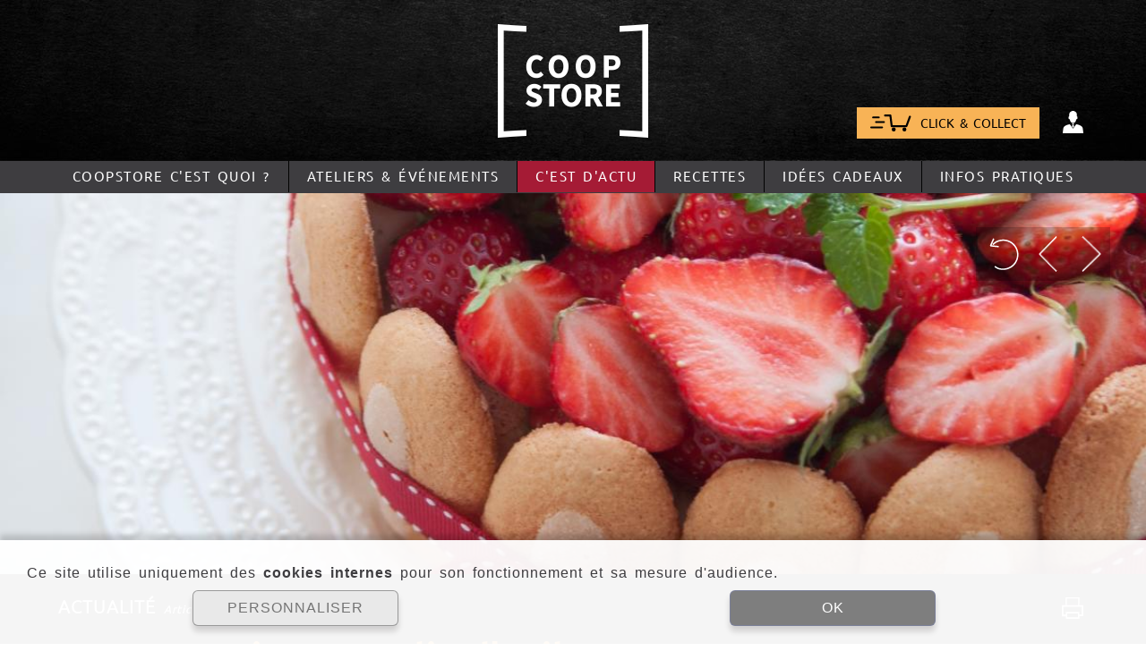

--- FILE ---
content_type: text/html; charset=UTF-8
request_url: https://www.coopstore.com/actualite/vos-bavarois-en-un-clin-doeil-527.html
body_size: 73361
content:

<!DOCTYPE html>
<html lang="fr">

    <head><title>CoopStore - Vos Bavarois en un clin d'oeil !</title>	<link rel="canonical" href="https://www.coopstore.com/actualite/vos-bavarois-en-un-clin-doeil-527.html" />
	
    <noscript>
        <meta http-equiv="refresh" content="0;url=/actualite/vos-bavarois-en-un-clin-doeil-527.html?nojs=1">
    </noscript>
	<meta http-equiv="Content-Type" content="text/html; charset=utf-8">
	<meta name="description" content="Des préparations ultra simples et simplement bonnes - que demander de plus ?
A tester de toute urgence pour vos charlottes et desserts à base de mousse !">

<meta http-equiv="Content-Language" content="fr">
<meta name="viewport" content="width=device-width, user-scalable=yes" />
<link rel="apple-touch-icon" href="https://www.coopstore.com/apple-touch-icon.png" sizes="128x128">
<link rel="icon" type="image/png" href="https://www.coopstore.com/favicon-32x32.png" sizes="32x32">
<link rel="icon" type="image/png" href="https://www.coopstore.com/favicon-16x16.png" sizes="16x16">
<link rel="manifest" href="https://www.coopstore.com/manifest.json">
<link rel="mask-icon" href="https://www.coopstore.com/safari-pinned-tab.svg" color="#3e3d40">
<link rel="shortcut icon" href="https://www.coopstore.com/favicon.ico">
<meta name="theme-color" content="#3e3d40">        <link href="https://www.coopstore.com/tpl/tpl0/css/iBase.css" rel="stylesheet" type="text/css">
        <link href="https://www.coopstore.com/tpl/tpl0/css/iTpl.css?v=240219" rel="stylesheet" type="text/css">        <link href="https://www.coopstore.com/tpl/tpl0/css/iRWD.css?v=201105" rel="stylesheet" type="text/css" />
        <link href="https://www.coopstore.com/tpl/tpl0/css/r.iTpl.css?v=240219" rel="stylesheet" type="text/css" />        <script type="text/javascript" src="https://www.coopstore.com/js/base.js?v=200430"></script>
        <script type="text/javascript" src="https://www.coopstore.com/add/jquery/j/1.9.1/jquery.js"></script>
        <script type="text/javascript" src="https://www.coopstore.com/add/jquery/j/id.jquery.noconflict.js"></script>
        <script type="text/javascript" src="https://www.coopstore.com/add/jquery/plugin/jquery.json.js"></script>
        <script type="text/javascript" src="https://www.coopstore.com/add/idw/idw.js"></script>
        <script type="text/javascript" src="https://www.coopstore.com/js/PKO.js?v=210614"></script>
        <script>
        	PKO.CNST = {
				PRE_TIT: 'CoopStore - ',
				ROOT_URL: 'https://www.coopstore.com/',
				TPL_URL: 'https://www.coopstore.com/tpl/tpl0/'
        	};
        </script>
    </head>
    <body  class="iTpl-body iPko-spc-pub  iPko-RWD alert-cookie"  >

    	<header class="iTpl-head iTpl-row-pag">

    		
    		<div class="iTpl-ban-bg" onclick="location.assign('https://www.coopstore.com/');"><div class="iTpl-logo-ctn">
					<div class="iTpl-logo">
						<img src="https://www.coopstore.com/tpl/tpl0/img/mep/head/logo.png" />					</div>
				</div>
			</div>

			
			<div class="iTpl-usr-ctn iTpl-tlb iRWD-mobile-hide">
				<div class="iTpl-col-pag">						<span class="iTpl-tlb-btn iTpl-tlb-btn-bsk" onclick="window.location.assign( 'https://www.coopstore.com/boutique.html' )">						
							<img src="https://www.coopstore.com/tpl/tpl0/img/mep/body/bsk_speed_000.png" />
							<span>CLICK & COLLECT</span>
						</span>
					<span class="iTpl-head-bsk iTpl-head-btn" onclick="location.assign('https://www.coopstore.com/panier.html');">
						<img src="https://www.coopstore.com/tpl/tpl0/img/mep/head/bsk.png" />
						<span  style="display: none;" ></span>
					</span>


					<script type="text/javascript" src="https://www.coopstore.com/mod/mod12b/js/head.js?v=201103"></script>					<div class="iTpl-head-usr iTpl-sensor">
													<img class="usr" src="https://www.coopstore.com/tpl/tpl0/img/mep/head/ctc.png" onclick="window.location.assign( 'https://www.coopstore.com/identification.html' )"/>
						
					</div>


									</div>
			</div>

			
			<div class="iTpl-menu">
				<nav class="iTpl-tlb tlb-menu"><a class="iTpl-tlb-btn iRWD-mobile-hide" href="https://www.coopstore.com/COOPSTORE-c-est-quoi.html">CoopStore c'est quoi ?					</a><span class="iTpl-tlb-vsep iRWD-mobile-hide"></span><span class="iTpl-tlb-btn iTpl-sensor iRWD-mobile-hide" 							onclick="TS(this);" 								ondblclick="javascript: document.location.href='https://www.coopstore.com/atelier-et-animations.html';"					>
						<span class="iTpl-flyer iTpl-ctn" ><span class="iTpl-tlb-hsep "></span><a class="iTpl-tlb-btn " href="https://www.coopstore.com/presentation-atelier.html">Découvrez les ateliers					</a><span class="iTpl-tlb-hsep "></span><a class="iTpl-tlb-btn " href="https://www.coopstore.com/presentation-cookshow.html">Découvrez les cookshows					</a><span class="iTpl-tlb-hsep "></span><a class="iTpl-tlb-btn " href="https://www.coopstore.com/atelier.html">Prochains ateliers					</a><span class="iTpl-tlb-hsep "></span><a class="iTpl-tlb-btn " href="https://www.coopstore.com/cookskows-et-animations.html">CookShows & événements					</a><span class="iTpl-tlb-hsep "></span><a class="iTpl-tlb-btn " href="https://www.coopstore.com/atelier-et-animations.html">L'agenda CoopStore					</a>						</span>							<span class="iTpl-sensor-label" >Ateliers & événements							</span>					</span><span class="iTpl-tlb-vsep iRWD-mobile-hide"></span><a class="iTpl-tlb-btn iRWD-mobile-hide selected parent" href="https://www.coopstore.com/l-actualite.html">C'est d'actu					</a><span class="iTpl-tlb-vsep iRWD-mobile-hide"></span><a class="iTpl-tlb-btn iRWD-mobile-hide" href="https://www.coopstore.com/recettes.html">Recettes					</a><span class="iTpl-tlb-vsep iRWD-mobile-hide"></span><a class="iTpl-tlb-btn iRWD-mobile-hide" href="https://www.coopstore.com/idees-cadeaux.html">Idées cadeaux					</a><span class="iTpl-tlb-vsep iRWD-mobile-hide"></span><span class="iTpl-tlb-btn iTpl-sensor iRWD-mobile-hide" 							onclick="TS(this);" 								ondblclick="javascript: document.location.href='https://www.coopstore.com/acces-horaires.html';"					>
						<span class="iTpl-flyer iTpl-ctn" ><span class="iTpl-tlb-hsep "></span><a class="iTpl-tlb-btn " href="https://www.coopstore.com/acces-horaires.html">Accès & horaires					</a><span class="iTpl-tlb-hsep "></span><a class="iTpl-tlb-btn " href="https://www.coopstore.com/nous-laisser-un-message.html">Contact					</a>						</span>							<span class="iTpl-sensor-label" >Infos pratiques							</span>					</span><a class="iTpl-tlb-btn iRWD-mobile-hide fix-desk" href="https://www.coopstore.com/identification.html">								<img class="iTpl-tlb-icon " src="https://www.coopstore.com/tpl/tpl0/img/picto/../mep/head/ctc.png" /> 					</a><a class="iTpl-tlb-btn iRWD-mobile-hide fix-desk iTpl-head-bsk-mob iTpl-head-bsk-mea fix-desk-bsk" href="https://www.coopstore.com/boutique.html">								<img class="iTpl-tlb-icon " src="https://www.coopstore.com/tpl/tpl0/img/picto/btn/20/bsk_speed.png" /> 					</a><a class="iTpl-tlb-btn iRWD-mobile-inline-block icon shop_left home" href="https://www.coopstore.com/">								<img class="iTpl-tlb-icon " src="https://www.coopstore.com/tpl/tpl0/img/picto/btn/20/home_fff.png" /> 					</a><a class="iTpl-tlb-btn iRWD-mobile-flex icon iTpl-head-bsk-mob iTpl-head-bsk-mea" href="https://www.coopstore.com/boutique.html">								<img class="iTpl-tlb-icon " src="https://www.coopstore.com/tpl/tpl0/img/picto/btn/20/bsk_speed.png" /> CLICK & COLLECT					</a><span class="iTpl-tlb-vsep iRWD-mobile-inline-block icon"></span><span class="iTpl-tlb-btn iTpl-sensor iRWD-mobile-inline-block icon" 							onclick="TS(this);" 								ondblclick="javascript: document.location.href='https://www.coopstore.com/identification.html';"					>
						<span class="iTpl-flyer iTpl-ctn" ><span class="iTpl-tlb-hsep "></span><a class="iTpl-tlb-btn " href="https://www.coopstore.com/identification.html">S'identifier					</a><span class="iTpl-tlb-hsep "></span><a class="iTpl-tlb-btn " href="https://www.coopstore.com/inscription.html">S'inscrire					</a>						</span>							<span class="iTpl-sensor-label" >										<img class="iTpl-tlb-icon " src="https://www.coopstore.com/tpl/tpl0/img/picto/btn/20/user_fff.png" /> 							</span>					</span><span class="iTpl-tlb-vsep iRWD-mobile-inline-block icon"></span><span class="iTpl-tlb-btn iTpl-sensor iRWD-mobile-inline-block icon parent" 							onclick="TS(this);" 					>
						<span class="iTpl-flyer iTpl-ctn" ><span class="iTpl-tlb-hsep "></span><a class="iTpl-tlb-btn " href="https://www.coopstore.com/COOPSTORE-c-est-quoi.html">CoopStore c'est quoi ?					</a><span class="iTpl-tlb-hsep subm"></span><span class="iTpl-tlb-btn iTpl-sensor subm" 					>
						<span class="iTpl-flyer iTpl-ctn" ><span class="iTpl-tlb-hsep "></span><a class="iTpl-tlb-btn " href="https://www.coopstore.com/presentation-atelier.html">Découvrez les ateliers					</a><span class="iTpl-tlb-hsep "></span><a class="iTpl-tlb-btn " href="https://www.coopstore.com/atelier.html">Prochains ateliers					</a><span class="iTpl-tlb-hsep "></span><a class="iTpl-tlb-btn " href="https://www.coopstore.com/cookskows-et-animations.html">CookShows & événements					</a><span class="iTpl-tlb-hsep "></span><a class="iTpl-tlb-btn " href="https://www.coopstore.com/atelier-et-animations.html">L'agenda CoopStore					</a>						</span>							<a class="iTpl-sensor-label" href="javascript: document.location.href='https://www.coopstore.com/atelier-et-animations.html';" >Ateliers & événements							</a>					</span><span class="iTpl-tlb-hsep "></span><a class="iTpl-tlb-btn " href="https://www.coopstore.com/boutique.html">Les indispensables					</a><span class="iTpl-tlb-hsep "></span><a class="iTpl-tlb-btn selected parent" href="https://www.coopstore.com/l-actualite.html">C'est d'actu					</a><span class="iTpl-tlb-hsep "></span><a class="iTpl-tlb-btn " href="https://www.coopstore.com/recettes.html">Recettes					</a><span class="iTpl-tlb-hsep "></span><a class="iTpl-tlb-btn " href="https://www.coopstore.com/idees-cadeaux.html">Idées cadeaux					</a><span class="iTpl-tlb-hsep subm"></span><span class="iTpl-tlb-btn iTpl-sensor subm" 					>
						<span class="iTpl-flyer iTpl-ctn" ><span class="iTpl-tlb-hsep "></span><a class="iTpl-tlb-btn " href="https://www.coopstore.com/acces-horaires.html">Accès & horaires					</a><span class="iTpl-tlb-hsep "></span><a class="iTpl-tlb-btn " href="https://www.coopstore.com/nous-laisser-un-message.html">Contact					</a>						</span>							<a class="iTpl-sensor-label" href="javascript: document.location.href='https://www.coopstore.com/acces-horaires.html';" >infos pratiques							</a>					</span>						</span>							<span class="iTpl-sensor-label" >										<img class="iTpl-tlb-icon " src="https://www.coopstore.com/tpl/tpl0/img/picto/btn/20/menu_fff.png" /> 							</span>					</span>	?>
</div>				</nav>
							</div>
		</header>

    	<main class="iTpl-main">
<svg xmlns="http://www.w3.org/2000/svg" style="display: none;">

	<symbol id="svg__home" viewBox="0 0 256 256">
		<path d="M213.33,75.664V21.338h-32v22.326L213.33,75.664z M255.995,138.666L128,10.672L0.005,138.666h31.999v106.662 h191.993V138.666H255.995z M202.664,223.995H53.336V114.563L128,40.843l74.665,74.554V223.995z M149.331,213.331h-42.664v-63.997 h42.664V213.331z"/>
	</symbol>

	<symbol id="svg__search" viewBox="0 0 256 256">
		<path d="M250.7,224.9l-89.1-89.2c9-13.8,14.2-30.2,14.2-47.9C175.7,39.4,136.4,0,87.9,0C39.3,0,0,39.4,0,87.9 s39.3,87.9,87.9,87.9c17.7,0,34.2-5.3,48-14.3l89.1,89.1c3.6,3.6,8.2,5.3,12.9,5.3s9.3-1.8,12.9-5.3 C257.8,243.6,257.8,232,250.7,224.9z M87.9,139.5c-28.4,0-51.5-23.1-51.5-51.5s23.1-51.5,51.5-51.5s51.5,23.1,51.5,51.5 S116.3,139.5,87.9,139.5z"/>
	</symbol>

	<symbol id="svg__cross" viewBox="0 0 256 256">
		<polygon points="256.25,215.554 167.466,127.9 255.029,39.477 215.554,0 127.869,88.815 39.142,1.226 0,40.367 88.848,128.35 1.226,217.107 40.367,256.25 128.318,167.435 216.774,255.029 "/>
	</symbol>

	<symbol id="svg__liv" viewBox="0 0 256 256">
		<circle cx="123.967" cy="79.913" r="32.011"/>
		<path d="M122.859,16.021c15.98,0,32.499,8.044,45.32,22.071c13.504,14.773,20.639,33.93,19.084,51.248 c-2.314,25.766-43.637,87.09-63.798,114.44C103.251,176.43,61.626,115.022,58.4,88.816c-2.042-16.587,4.278-34.569,17.338-49.336 C88.729,24.791,106.346,16.021,122.859,16.021 M122.859,0C78.55,0,36.981,45.947,42.499,90.773 c4.647,37.75,68.197,123.145,75.904,132.788l5.07,6.342l5.069-6.342c7.703-9.643,71.272-94.882,74.677-132.788 C207.247,45.947,167.172,0,122.859,0L122.859,0z"/>
		<path d="M123.917,256.317c-48.367,0-96.128-13.685-96.128-37.284c0-18.271,31.342-26.754,50.022-30.184 l0.108,12.889c-29.747,5.464-37.742,14.164-37.742,17.295c0,6.358,25.655,21.264,83.74,21.264 c58.055,0,92.289-14.905,92.289-21.264c0-3.176-9.629-11.951-39.665-17.339v-12.899c18.843,3.381,52.05,11.804,52.05,30.238 C228.591,242.633,172.262,256.317,123.917,256.317z"/>
	</symbol>

	<symbol id="svg__export" viewBox="0 0 256 256">
		<polygon points="128.01 16.55 54.95 95.11 70.46 109.55 117.41 59.05 117.41 167.45 138.58 167.45 138.58 59.01 185.54 109.55 201.05 95.11 128.01 16.55"/>
		<polygon points="236 136.45 236 156.45 236 161.45 236 219.45 20 219.45 20 161.45 20 156.45 20 136.45 0 136.45 0 239.45 256 239.45 256 136.45 236 136.45"/>
	</symbol>

	<symbol id="svg__import" viewBox="0 0 256 256">
		<polygon points="127.99 167.45 201.05 88.89 185.54 74.45 138.59 124.95 138.59 16.55 117.42 16.55 117.42 124.99 70.46 74.45 54.95 88.89 127.99 167.45"/>
		<polygon points="236 136.45 236 156.45 236 161.45 236 219.45 20 219.45 20 161.45 20 156.45 20 136.45 0 136.45 0 239.45 256 239.45 256 136.45 236 136.45"/>
	</symbol>

	<symbol id="svg__dl" viewBox="0 0 20.278 24.58">
		<path d="M27.778,13.175H21.984V4.5H13.294v8.675H7.5L17.639,23.3ZM7.5,26.188V29.08H27.778V26.188Z" transform="translate(-7.5 -4.5)"/>
	</symbol>

	<symbol id="svg__load" viewBox="-77.5 178.5 100 25">
		<path fill="#EEEEEE" d="M-60.2,183c-2.2,0-4,1.8-4,4v12h13.9c2.2,0,4-1.8,4-4v-12H-60.2z">
			<animate keyTimes="0; 0.33; 0.66; 1" values="#eeeeee; #cccccc; #eeeeee; #eeeeee" repeatCount="indefinite" begin="0s" dur="1.5s" to="#eeeeee" from="#eeeeee" attributeName="fill"></animate>
		</path>
		<path fill="#EEEEEE" d="M-32.5,183c-2.2,0-4,1.8-4,4v12h14c2.2,0,4-1.8,4-4v-12H-32.5z">
			<animate keyTimes="0; 0.33; 0.66; 1" values="#eeeeee; #cccccc; #eeeeee; #eeeeee" repeatCount="indefinite" begin="0.5s" dur="1.5s" to="#eeeeee" from="#eeeeee" attributeName="fill"></animate>
		</path>
		<path fill="#EEEEEE" d="M-4.7,183c-2.2,0-4,1.8-4,4v12H5.2c2.2,0,4-1.8,4-4v-12H-4.7z">
			<animate keyTimes="0; 0.33; 0.66; 1" values="#eeeeee; #cccccc; #eeeeee; #eeeeee" repeatCount="indefinite" begin="1s" dur="1.5s" to="#eeeeee" from="#eeeeee" attributeName="fill"></animate>
		</path>
	</symbol>

	<symbol id="svg__load--round" viewBox="0 0 256 256 ">
		<path fill="#c2c2c2" d="M0,4a4,4 0 1,0 8,0a4,4 0 1,0 -8,0">
			<animate keyTimes="0; 0.33; 0.66; 1" values="#C2C2C2; #000; #C2C2C2; #C2C2C2" repeatCount="indefinite" begin="0s" dur="1.5s" to="#eeeeee" from="#eeeeee" attributeName="fill"></animate>
		</path>
		<path fill="#c2c2c2" d="M18,4a4,4 0 1,0 8,0a4,4 0 1,0 -8,0">
			<animate keyTimes="0; 0.33; 0.66; 1" values="#C2C2C2; #000; #C2C2C2; #C2C2C2" repeatCount="indefinite" begin="0.5s" dur="1.5s" to="#eeeeee" from="#eeeeee" attributeName="fill"></animate>
		</path>
		<path fill="#c2c2c2" d="M36,4a4,4 0 1,0 8,0a4,4 0 1,0 -8,0">
			<animate keyTimes="0; 0.33; 0.66; 1" values="#C2C2C2; #000; #C2C2C2; #C2C2C2" repeatCount="indefinite" begin="1s" dur="1.5s" to="#eeeeee" from="#eeeeee" attributeName="fill"></animate>
		</path>
	</symbol>

	<symbol id="svg__wait--confirm" viewBox="0 0 256 256 ">
		<path fill="none" d="M109.5,125l15.2,31.8c0.3,0.7,0.9,1.2,1.5,1.5c1.6,0.8,3.6,0.1,4.4-1.5l15.2-31.8c0.1-0.2,0.2-0.3,0.3-0.5
			l20.5-28.6c0.5-0.6,0.7-1.4,0.6-2.2c-0.2-1.8-1.8-3.2-3.6-3l-35.7,3c-0.2,0-0.4,0-0.6,0l-35.7-3c-0.8-0.1-1.6,0.1-2.2,0.6
			c-1.5,1.1-1.8,3.1-0.8,4.6l20.5,28.6C109.3,124.7,109.4,124.8,109.5,125z"/>
		<circle fill="none" cx="127.7" cy="176.4" r="6.6"/>
		<path fill="none" d="M130.6,198.2c-0.3-0.5-0.7-1-1.3-1.3c-1.6-0.9-3.6-0.3-4.5,1.3l-27.5,49.6c-0.3,0.5-0.4,1-0.4,1.6
			c0,1.8,1.5,3.3,3.3,3.3h55.1c0.6,0,1.1-0.1,1.6-0.4c1.6-0.9,2.2-2.9,1.3-4.5L130.6,198.2z"/>
		<path d="M153.6,128l59.7-103.1c1.5-2.5,2.2-5.4,2.2-8.3c0-9.2-7.4-16.6-16.6-16.6H57.1c-2.9,0-5.8,0.8-8.3,2.2
			c-7.9,4.6-10.6,14.7-6,22.7L102.4,128L42.7,231.1c-1.5,2.5-2.2,5.4-2.2,8.3c0,9.2,7.4,16.6,16.6,16.6h141.8c2.9,0,5.8-0.8,8.3-2.2
			c7.9-4.6,10.6-14.7,6-22.7L153.6,128z M88.8,95.9c-1.1-1.5-0.7-3.6,0.8-4.6c0.6-0.5,1.4-0.7,2.2-0.6l35.7,3c0.2,0,0.4,0,0.6,0
			l35.7-3c1.8-0.2,3.4,1.2,3.6,3c0.1,0.8-0.1,1.6-0.6,2.2l-20.5,28.6c-0.1,0.2-0.2,0.3-0.3,0.5l-15.2,31.8c-0.8,1.6-2.8,2.3-4.4,1.5
			c-0.7-0.3-1.2-0.9-1.5-1.5L109.5,125c-0.1-0.2-0.2-0.3-0.3-0.5L88.8,95.9z M134.3,176.4c0,3.7-3,6.6-6.6,6.6s-6.6-3-6.6-6.6
			s3-6.6,6.6-6.6S134.3,172.7,134.3,176.4z M156.9,252.3c-0.5,0.3-1,0.4-1.6,0.4h-55.1c-1.8,0-3.3-1.5-3.3-3.3c0-0.6,0.1-1.1,0.4-1.6
			l27.5-49.6c0.9-1.6,2.9-2.2,4.5-1.3c0.5,0.3,1,0.7,1.3,1.3l27.5,49.6C159.1,249.4,158.5,251.4,156.9,252.3z"/>
	</symbol>

	<symbol id="svg__tdm" viewBox="0 0 27 27">
		<path d="M28.688,4.5H7.313A2.812,2.812,0,0,0,4.5,7.313V28.688A2.812,2.812,0,0,0,7.313,31.5H28.688A2.812,2.812,0,0,0,31.5,28.688V7.313A2.812,2.812,0,0,0,28.688,4.5ZM21.375,25.875H10.125V22.5h11.25Zm4.5-6.187H10.125V16.313h15.75Zm0-6.187H10.125V10.125h15.75Z" transform="translate(-4.5 -4.5)"/>
	</symbol>

	<symbol id="svg__back" viewBox="0 0 21.5 20.955">
		<path d="M12.355,22.2,11.29,23.264a1.147,1.147,0,0,1-1.627,0L.335,13.941a1.147,1.147,0,0,1,0-1.627L9.663,2.986a1.147,1.147,0,0,1,1.627,0l1.065,1.065A1.153,1.153,0,0,1,12.336,5.7L6.554,11.206H20.345A1.149,1.149,0,0,1,21.5,12.357v1.536a1.149,1.149,0,0,1-1.152,1.152H6.554l5.782,5.509A1.145,1.145,0,0,1,12.355,22.2Z" transform="translate(0.004 -2.647)"/>
	</symbol>

	<symbol id="svg__prev" viewBox="0 0 256 256">
		<polygon points="180.6,0 203.4,22.7 98.1,128 203.4,233.3 180.6,256 52.6,128"/>
	</symbol>
	<symbol id="svg__prev--slim" viewBox="0 0 151.8 256">
		<polygon points="128 0 150.8 22.7 45.5 128 150.8 233.3 128 256 0 128 128 0"/>
	</symbol>

	<symbol id="svg__prevFirst" viewBox="0 0 256 256">
		<polygon points="210.9,22.7 188.2,0 61.2,127 61.2,0 45.1,0 45.1,256 61.2,256 61.2,129 188.2,256 210.9,233.3 105.7,128 "/>
	</symbol>

	<symbol id="svg__prevFirst" viewBox="0 0 164.8 256">
		<polygon points="16.1 256 16.1 129 143.1 256 165.8 233.3 60.6 128 165.8 22.7 143.1 0 16.1 127 16.1 0 0 0 0 256 16.1 256"/>
	</symbol>

	<symbol id="svg__next" viewBox="0 0 256 256">
		<polygon points="75.4,256 52.6,233.3 157.9,128 52.6,22.7 75.4,0 203.4,128"/>
	</symbol>

	<symbol id="svg__next--slim" viewBox="0 0 151.8 256">
		<polygon points="22.8 256 0 233.3 105.3 128 0 22.7 22.8 0 150.8 128 22.8 256"/>
	</symbol>

	<symbol id="svg__nextLast" viewBox="0 0 256 256">
		<polygon points="194.8,0 194.8,127 67.8,0 45.1,22.7 150.3,128 45.1,233.3 67.8,256 194.8,129 194.8,256 210.9,256 210.9,0 "/>
	</symbol>

	<symbol id="svg__nextLast--slim" viewBox="0 0 164.8 256">
		<polygon points="149.7 0 149.7 127 22.7 0 0 22.7 105.2 128 0 233.3 22.7 256 149.7 129 149.7 256 165.8 256 165.8 0 149.7 0"/>
	</symbol>

	<symbol id="svg__next--next" viewBox="0 0 13.333 13">
		<path d="M7.157,6.23,1.686.748A1.019,1.019,0,0,0,.247,2.19L5,6.949.253,11.707A1.022,1.022,0,0,0,.969,13.45a1.012,1.012,0,0,0,.717-.3L7.152,7.672A1.022,1.022,0,0,0,7.157,6.23Z" transform="translate(0.05 -0.45)"/>
		<path d="M2.014,0A2.017,2.017,0,1,1,0,2.017,2.013,2.013,0,0,1,2.014,0Z" transform="translate(8.487 5.054) rotate(-13.286)"/>
	</symbol>
	
	<symbol id="svg__next--last" viewBox="0 0 11.046 12">
		<path d="M6.617,5.786,1.556.725A.941.941,0,0,0,.225,2.056L4.618,6.449.23,10.842a.939.939,0,1,0,1.326,1.331L6.612,7.117a.942.942,0,0,0,0-1.331Z" transform="translate(0.05 -0.45)"/>
		<path d="M195.741,2.9a.943.943,0,0,0-.941.941v9.886a.941.941,0,0,0,1.881,0V3.841A.937.937,0,0,0,195.741,2.9Z" transform="translate(-185.636 -2.784)"/>
	</symbol>

	<symbol id="svg__right" viewBox="0 0 34.416 18.328">
		<path d="M-2.548,3.875l.932-.932a1,1,0,0,1,1.423,0L7.965,11.1a1,1,0,0,1,0,1.423L-.194,20.679a1,1,0,0,1-1.423,0l-.932-.932a1.008,1.008,0,0,1,.017-1.44L2.526,13.49l-27.673.038a1,1,0,0,1-1.007-1.007V11.177a1,1,0,0,1,1.007-1.007l27.673-.038L-2.531,5.314A1,1,0,0,1-2.548,3.875Z" transform="translate(26.155 -2.647)"/>
	</symbol>

	<symbol id="svg__usr" viewBox="0 0 28.479 29">
		<g transform="translate(-59.771 -255.483)">
			<g transform="translate(66.772 255.483)" fill="none">
				<circle cx="7.5" cy="7.5" r="7.5" stroke="none"/>
				<circle cx="7.5" cy="7.5" r="6" fill="none" stroke="currentColor"/>
			</g>
			<g transform="translate(-3 -182.489)" fill="none">
				<path d="M91.249,466.272V464c0-7.466-6.36-13.541-14.239-13.541S62.772,456.536,62.772,464v2.27a.677.677,0,0,0,.659.7H90.514a.7.7,0,0,0,.735-.646C91.25,466.307,91.25,466.289,91.249,466.272Z" stroke="none"/>
				<path d="M 88.24923706054688 463.971435546875 C 88.23143768310547 458.1732177734375 83.19674682617188 453.4609985351563 77.01078033447266 453.4609985351563 C 70.82485198974609 453.4609985351563 65.79019927978516 458.1732177734375 65.77239227294922 463.971435546875 L 88.24923706054688 463.971435546875 M 90.54135894775391 466.971923828125 C 90.53242492675781 466.971923828125 90.52340698242188 466.9717407226563 90.514404296875 466.971435546875 L 63.49547576904297 466.971435546875 C 63.48749160766602 466.9717102050781 63.47950744628906 466.9718322753906 63.47152328491211 466.9718322753906 C 63.45816802978516 466.9718322753906 63.44481658935547 466.9714660644531 63.43146514892578 466.9708251953125 C 63.04579544067383 466.9501342773438 62.75062561035156 466.6370849609375 62.77234649658203 466.2715454101563 L 62.77234649658203 464.0020141601563 C 62.77234649658203 456.5355224609375 69.13238525390625 450.4609985351563 77.01078033447266 450.4609985351563 C 84.88919830322266 450.4609985351563 91.24929046630859 456.5355224609375 91.24929046630859 464.0020141601563 L 91.24929046630859 466.2715454101563 C 91.25007629394531 466.2894287109375 91.25016021728516 466.3073120117188 91.24939727783203 466.3251953125 C 91.2349853515625 466.6874084472656 90.920654296875 466.971923828125 90.54135894775391 466.971923828125 Z" stroke="none" fill="#14384e"/>
			</g>
		</g>
	</symbol>


	
	<symbol id="svg__play--auto" viewBox="0 0 256 256">
		<path d="M191.16,123.12,98.5,61.34a6.86,6.86,0,0,0-10.67,5.72V190.61a6.87,6.87,0,0,0,10.67,5.71l92.66-61.78a6.86,6.86,0,0,0,0-11.42Z"/></g><g id="icon_promos"><path d="M242.89,119.19a9.51,9.51,0,0,0-9.5,9.5A105.41,105.41,0,1,1,187.1,41.44l-23.17,3.45,1.84,12.21,48.73-7.27L203.7,1.75l-12,2.7,4.55,20.22a124.39,124.39,0,1,0,56.19,104A9.51,9.51,0,0,0,242.89,119.19Z"/>
	</symbol>

	<symbol id="svg__play" viewBox="0 0 256 256">
		<path d="M193.34,117.54,76.34,41A12.49,12.49,0,0,0,57,51.5v153A12.5,12.5,0,0,0,76.34,215l117-76.5a12.5,12.5,0,0,0,0-20.92Z"/>
	</symbol>




	<symbol id="svg__chevron--t" viewBox="0 0 256 256"> 
		<polygon points="128 53.31 255.97 179.41 232.34 202.69 128 99.87 23.66 202.69 0.03 179.41 128 53.31"/>
	</symbol>

	<symbol id="svg__chevron--r" viewBox="0 0 256 256">
		<polygon points="202.69 128 76.59 255.97 53.31 232.34 156.13 128 53.31 23.66 76.59 0.03 202.69 128"/>
	</symbol>

	<symbol id="svg__chevron--l" viewBox="0 0 256 256">
		<polygon points="53.31 128 179.41 255.97 202.69 232.34 99.87 128 202.69 23.66 179.41 0.03 53.31 128"/>
	</symbol>

	<symbol id="svg__chevron--b" viewBox="0 0 256 256"> 
		<polygon points="128 202.69 0.03 76.59 23.66 53.31 128 156.13 232.34 53.31 255.97 76.59 128 202.69"/>
	</symbol>



	<symbol id="svg__menuPt" viewBox="0 0 256 256">
		<circle cx="128" cy="226.5" r="29.5"/>
		<circle cx="128" cy="128" r="29.5"/>
		<circle cx="128" cy="29.5" r="29.5"/>
	</symbol>


	<!-- =====
		 PKO
		 ===== -->


	<symbol id="svg__resa" viewBox="0 0 20.502 14.989">
		<g transform="translate(0.252 0.282)">
			<path d="M37.783,98.012H37.7a2.456,2.456,0,0,1-2.418-2.1A2.426,2.426,0,0,1,35.75,94.1a2.467,2.467,0,0,1,1.342-.9l-.157-1.107a.11.11,0,0,0-.11-.094h-.016l-4.427.636.063.408a.162.162,0,0,1-.141.188H32.28a.175.175,0,0,1-.165-.141l-.063-.408-12.158,1.75a.137.137,0,0,0-.071.039.154.154,0,0,0-.024.078l.149,1.028a.117.117,0,0,0,.094.094,2.443,2.443,0,0,1,.683,4.757.106.106,0,0,0-.071.118l.063.424.086.6a.11.11,0,0,0,.11.094h.016l12.182-1.743-.055-.377a.167.167,0,0,1,.33-.047l.055.377,4.411-.628a.137.137,0,0,0,.071-.039.154.154,0,0,0,.024-.078ZM32.39,94.943l-.133-.918a.167.167,0,1,1,.33-.047l.133.918a.162.162,0,0,1-.141.188h-.024A.163.163,0,0,1,32.39,94.943Zm.267,1.837-.133-.918a.167.167,0,1,1,.33-.047l.133.918a.162.162,0,0,1-.141.188h-.024A.163.163,0,0,1,32.657,96.78Zm.455,1.978h-.024a.175.175,0,0,1-.165-.141L32.79,97.7a.167.167,0,1,1,.33-.047l.133.918A.162.162,0,0,1,33.112,98.758Z" transform="translate(-18.257 -88.155)" fill="none" stroke-width="7"/>
			<path d="M34.522,95.57l-.2-1.4c-.016,0-.024.008-.039.008a2.01,2.01,0,0,1-.306.024,2.13,2.13,0,0,1-.3-4.239.059.059,0,0,0,.039-.008l-.2-1.4a.421.421,0,0,0-.416-.361.173.173,0,0,0-.063.008l-5.33.761-.259-.6a.167.167,0,0,0-.306.133l.22.518-11.24,1.6a.425.425,0,0,0-.361.479l.149,1.028a.426.426,0,0,0,.392.361,2.124,2.124,0,0,1,.6,4.137.429.429,0,0,0-.283.455c.039.3.1.714.149,1.028a.421.421,0,0,0,.416.361.173.173,0,0,0,.063-.008l16.923-2.425A.417.417,0,0,0,34.522,95.57Zm-.33.126a.078.078,0,0,1-.071.039l-4.411.628-.055-.377a.167.167,0,1,0-.33.047l.055.377L17.2,98.161h-.016a.11.11,0,0,1-.11-.094l-.086-.6-.063-.424A.106.106,0,0,1,17,96.92a2.438,2.438,0,0,0-.675-4.749.1.1,0,0,1-.094-.094l-.149-1.028a.074.074,0,0,1,.024-.078.078.078,0,0,1,.071-.039l12.166-1.743.063.408a.167.167,0,0,0,.165.141h.024a.162.162,0,0,0,.141-.188l-.063-.408,4.427-.636h.016a.11.11,0,0,1,.11.094l.157,1.107a2.449,2.449,0,0,0-1.805,2.716,2.456,2.456,0,0,0,2.418,2.1h.078l.157,1.107A.623.623,0,0,1,34.193,95.7Z" transform="translate(-14.526 -84.653)" stroke-width="7"/>
			<path d="M49.361,48.594a.185.185,0,0,0,.063-.016l7.826-3.391L57.6,46a.162.162,0,0,0,.2.094c.008,0,.016-.008.024-.008a.164.164,0,0,0,.086-.22l-.353-.816,3.956-1.7a.27.27,0,0,1,.353.141l.5,1.154a2.281,2.281,0,0,0-1.272,2,.157.157,0,1,0,.314,0,1.982,1.982,0,0,1,1.185-1.766l.039-.016a.155.155,0,0,0,.086-.086.153.153,0,0,0,0-.118l-.557-1.3a.586.586,0,0,0-.761-.306L49.3,48.288a.149.149,0,0,0-.078.2A.159.159,0,0,0,49.361,48.594Z" transform="translate(-45.353 -43.014)" stroke-width="7"/>
			<path d="M3.511,130.571a.151.151,0,0,0,.141.094.185.185,0,0,0,.063-.016.149.149,0,0,0,.078-.2,2.275,2.275,0,0,0-2.606-1.319.27.27,0,0,1-.306-.157l-.4-.934a.25.25,0,0,1,0-.212.278.278,0,0,1,.149-.149l.518-.212a.157.157,0,0,0-.118-.29l-.518.212a.588.588,0,0,0-.322.322.574.574,0,0,0,.008.455l.4.934a.583.583,0,0,0,.667.338A1.971,1.971,0,0,1,3.511,130.571Z" transform="translate(-0.148 -120.557)" stroke-width="7"/>
			<path d="M178.794,116.62a.162.162,0,0,0,.141-.188l-.133-.918a.167.167,0,0,0-.33.047l.133.918a.167.167,0,0,0,.165.141Z" transform="translate(-164.472 -109.69)" stroke-width="7"/>
			<path d="M182.194,140.02a.162.162,0,0,0,.141-.188l-.133-.918a.167.167,0,1,0-.33.047l.133.918a.167.167,0,0,0,.165.141Z" transform="translate(-167.606 -131.253)" stroke-width="7"/>
			<path d="M185.6,162.313a.167.167,0,1,0-.33.047l.133.918a.168.168,0,0,0,.165.141h.024a.162.162,0,0,0,.141-.188Z" transform="translate(-170.739 -152.817)" stroke-width="7"/>
			<path d="M226.315,113.262a.153.153,0,0,0-.118,0l-.392.173a.155.155,0,0,0,.126.283c.008,0,.141-.063.251-.11l.495,1.154a.233.233,0,0,1,0,.2.262.262,0,0,1-.133.141l-1.484.573a.159.159,0,0,0-.086.2.161.161,0,0,0,.149.1.134.134,0,0,0,.055-.008l1.491-.581a.57.57,0,0,0,.3-.754l-.557-1.3A.183.183,0,0,0,226.315,113.262Z" transform="translate(-207.316 -107.737)" stroke-width="7"/>
			<path d="M39.727,216.473l-1.2.5a.333.333,0,0,1-.243-.016.3.3,0,0,1-.181-.157.155.155,0,1,0-.283.126.684.684,0,0,0,.84.338l1.2-.5a.159.159,0,0,0,.086-.2A.181.181,0,0,0,39.727,216.473Z" transform="translate(-34.848 -202.848)" stroke-width="7"/>
		</g>
	</symbol>

	<symbol id="svg__nav_idw" viewBox="0 0 268 398.26">
		<path d="M241.1,197.02l-40.36-40.36,40.67-22.05-.14-.58-.11-.47-40.27-40.27,40.67-22.05.1-.44.1-.44-39.8-39.8L254.95,1.81l-.95-1.76L-9.94,143.17l.95,1.76L158.75,53.97l38.83,38.83L-23.33,212.58l.95,1.76,180.24-97.74,39.56,39.56L-23.48,275.96l.95,1.76,180.46-97.85,39.55,39.55L-23.68,339.33l.95,1.76,221.68-120.2,39.74,39.74L-23.33,402.71l.95,1.76,263.94-143.12-.66-1.21-.08-.16-.08-.13-.1-.1-.11-.11-39.74-39.74,40.42-21.92M238.46,197.2l-39.14,21.22-39.55-39.55,39.14-21.22,39.55,39.55ZM238.62,133.84l-39.36,21.34-39.56-39.56,39.36-21.34,39.56,39.56ZM160.59,52.98l39.53-21.44,38.83,38.83-39.53,21.44-38.83-38.83Z"/>
	</symbol>


	<svg id="svg__deco_right_idw" width="268.206" height="684.369" viewBox="0 0 268.206 684.369">
		<g transform="translate(0.5 -396.131)">
			<path d="M340.04-4207.167,245.19-4371.46l-84.175,145.8-54.106-93.712v-3.439l54.11,93.719L243.7-4372.315h-136.8v-1.715h137.3l-29.416-50.951q-37.93-.006-75.867-.01l78.039-135.162h-.788l.756-1.31-38.349-66.422,1.377-.789,37.887,65.627L240.1-4601.6,106.909-4834.633v-3.375l134.165,234.726,14.527-25.162-148.693-257.55v-3.176l149.608,259.138v0l40.344,69.879q-38.672.024-77.345,0l75.161,130.182,37.468-64.9,39.43,68.292h2.539v1.589h-2.541q-38.7,67.319-77.658,134.506l48.1,83.318Zm-46.865-85.215,19.924-34.509-56.489-98.089q-19.993,0-39.985,0Zm-34.733-132.6,55.574,96.5,55.723-96.511H296.177Q277.306-4424.982,258.441-4424.98Zm37.152-3.4,1.042,1.805h73.1l-37.6-65.116Zm-1.042,1.805h.249l-.124-.215Zm-94.882-100.451,57.85,100.451h35.2l1.04-1.8-75.521-130.811Zm-58,100.451H255.687l-56.934-98.864Zm77.249-135.16h43.963L241.015-4600Zm23.063-39.946,22.832,39.945h29.293l-37.594-65.112ZM132.607-4207.167l-25.7-44.509v-3.438l27.684,47.948Z" transform="translate(-106.909 5287.167)" fill="#ebebeb"/>
			<path d="M342.885-4206.667h-3.134l-.144-.25L245.19-4370.46l-84.175,145.8-54.606-94.578v-5.44l.933,1.616,53.677,92.969,81.82-141.719H106.409v-2.715H243.34L214.5-4424.481l-18.467,0c-18.719,0-38.076-.007-57.111-.007h-.866l.433-.75L216.1-4559.653h-.787l1.044-1.81L177.9-4628.069l2.245-1.286.249.432,37.454,64.877,21.683-37.555L106.409-4834.5v-5.39l.934,1.634,133.733,233.97,13.948-24.158L106.409-4885.86v-5.176l.933,1.616,190.386,329.765h-.865c-8.516.005-17.511.008-28.307.008q-12.918,0-25.836,0l-22.337,0,74.295,128.682,37.469-64.9.433.75,39.285,68.042h2.75v2.589h-2.752c-18.941,32.948-38.281,66.4-56.988,98.748-6.682,11.556-13.589,23.5-20.382,35.258Zm-2.556-1h.824l-47.814-82.818.145-.25c6.839-11.837,13.8-23.871,20.526-35.508,18.753-32.433,38.145-65.969,57.13-99l.144-.251h2.33v-.589h-2.327l-39.141-67.792-37.469,64.9-76.027-131.682h.866l23.2,0q12.918,0,25.835,0c10.431,0,19.18,0,27.441-.007L107.409-4887.3v1.176l148.77,257.684-15.107,26.166-.432-.756L107.409-4836.125v1.36L240.68-4601.6l-.144.249-22.693,39.3-38.071-65.945-.509.292,38.243,66.237-.467.81h.788l-.433.75-77.606,134.412c18.756,0,37.809,0,56.245.007l19.044,0,29.993,51.951H107.409v.715H244.571L161.018-4228.1l-53.61-92.853v1.439l53.606,92.846,84.175-145.8Zm-204.87,1h-3.14l-25.91-44.875v-5.438l.933,1.616Zm-2.563-1h.831l-26.318-45.582v1.438Zm160.279-83.715-.433-.75-76.983-133.349h.866q19.993,0,39.985,0h.289l.144.25,56.633,98.339-.144.25Zm-75.684-133.1,75.684,131.1,19.347-33.509-56.2-97.588Q236.9-4424.478,217.49-4424.481Zm96.524,97-.433-.751-56.005-97.25h.865c12.847,0,25.543-.005,37.735-.012h.5v0H370.6l-.433.75Zm-54.708-97,54.71,95,54.856-95.01h-73.2C283.911-4424.486,271.682-4424.481,259.306-4424.48Zm111.3-1.6H296.347l-1.331-2.305.144-.25,36.985-64.061Zm-73.682-1h71.95L332.145-4490.7l-35.974,62.311Zm-1.259,1h-1.98l.99-1.716Zm-2.657,0H257.231l-58.139-100.952.144-.25,19-32.911,76.1,131.811Zm-35.2-1h34.623l.751-1.3-74.944-129.811-17.992,31.162Zm-1.256,1H140.808l57.947-100.365.433.751Zm-114.012-1H254.823l-56.069-97.363Zm76.383-134.16h-.866l22.96-39.768.432.756,22.3,39.011Zm22.09-37.76-21.224,36.76h42.235Zm23.8,37.759h-.29l-23.118-40.447.144-.249,14.964-25.918.433.75,38.027,65.862Zm-22.255-40.444,22.545,39.444h28.137l-36.728-63.612Z" transform="translate(-106.909 5287.167)" fill="rgba(0,0,0,0)"/>
		</g>
	</svg>

	<svg id="svg__deco_left_idw" width="513.702" height="1034" viewBox="0 0 513.702 1034">
		<g transform="translate(-1406.797 -46.5)">
			<path d="M373.01-3671.06l48.927-84.743-23.342-40.433H275.651L347.92-3671.06H345.2l-72.27-125.175H217.75l72.268,125.174h-2.725l-71.59-124-57.905,100.3L99.2-3796.254h-.346v-.6l-.322-.559.322-.56v-.644h.369Q157.267-3899.584,215.7-4000.36L332.18-3798.611l65.047.01L202.479-4135.927v0l-59.948-103.833q57.465-.034,114.928,0l-113.91-197.3-57.905,100.3L26.374-4439.411q57.711-100.4,115.81-200.59l-36.983-64.06h3.47L214.854-4520.14l106.184-183.921h2.94L217.06-4518.867H462.793L355.869-4704.061h2.952l106.921,185.194h59.591L418.407-4704.061h2.95l106.925,185.194H539v2.547H216.315l43.709,75.708q58.589.007,117.189.015L261.257-4239.759h1.169l-1.122,1.943,55.272,95.732,93.355-161.7,125.813,217.915H539v2.548H286.964l209.181,343.266-1.438,2.491L226.562-4177.64l-22.722,39.355L399.95-3798.6q24.708,0,49.417,0L424.659-3755.8l9.436,16.342h-2.723l-8.073-13.985-47.565,82.385ZM157.8-3699.479l55.87-96.775H101.926Zm265.5-58.684,21.982-38.074H401.316Zm-321.347-40.452h112.71v.021q28.449-.015,56.894-.018l-84.8-146.88Zm86.165-149.237,86.162,149.238h55.176L215.706-3995.641Zm129.929-191.684.243.419-.724.416-30.5,52.834H532.793l-122.87-212.811Zm-90.06-40.568,56.763,93.146,30.464-52.767-55.269-95.735Zm-81.367-57.3,55.862,96.753,22.684-39.29L190.15-4237.4Zm46.451,0,33.518,55,31.755-55ZM145.6-4438.235l113.763,197.049,27.59-47.788-86.175-149.262Zm57.9,0,84.815,146.9,84.815-146.906ZM85.646-4341.479l55.859-96.758H29.782ZM29.785-4440.6H143.548q27.932-.015,55.852-.018l-84.8-146.88Zm227.513-.016L143.552-4637.641l-27.591,47.789,86.162,149.238h21.295Zm182.789,85.861,2.212-1.276L539-4188.544v5.108ZM472.467-4407h2.942L539-4296.853v5.093Zm8.485-297.061h2.939L539-4608.606v5.09Z" transform="translate(1381 4751.061)" fill="#ebebeb"/>
			<path d="M376.022-3670.56h-3.879l.433-.75,48.782-84.493L398.3-3795.737H276.517l72.269,125.175h-3.877l-.144-.25-72.126-124.925H218.616l72.268,125.174H287l-.144-.25L215.7-3794.058l-57.9,100.3-.433-.75L98.909-3795.754h-.557v-.965l-.4-.692.4-.694v-1.01h.58c28.108-48.892,56.812-98.534,84.572-146.544,10.413-18.01,21.181-36.632,31.765-54.951l.433-.75.433.75,116.334,201.5,63.892.01L202.58-4134.751l-.535-.922-60.381-104.583h.865c12.833-.008,26.405-.011,42.712-.011q19.179,0,38.354,0l33,0-113.044-195.8-57.905,100.3-.433-.75L25.8-4439.411l.144-.25c28.343-49.308,57.292-99.373,85.287-147.789,9.958-17.223,20.255-35.03,30.379-52.552l-37.271-64.56h4.624l.144.25L214.854-4521.14l105.9-183.421h4.095l-.433.75L217.926-4519.367h244L355-4704.561h4.107l.144.25,106.777,184.944h58.436L417.541-4704.561h4.1l.144.25,106.781,184.944H539.5v3.547H217.181l43.132,74.708,38.41.006c25.727,0,52.329.009,78.49.009h.866l-.433.75L262.123-4240.259h1.169l-1.411,2.443,54.694,94.732,93.355-161.7.433.75,125.669,217.665H539.5v3.548H287.855L496.727-3740.06l-2.008,3.478L226.574-4176.66l-22.156,38.375L400.239-3799.1c16.107,0,32.753,0,49.128,0h.866l-.433.75L425.237-3755.8l9.724,16.842h-3.878l-.144-.25-7.64-13.234Zm-2.147-1h1.569l47.854-82.885,8.361,14.485h1.568l-9.147-15.842.144-.25L448.5-3798.1c-16.193,0-32.638,0-48.551,0h-.289l-.144-.25L203.263-4138.285l.144-.25,23.143-40.085L494.7-3738.542l.869-1.5-209.49-343.773H538.5v-1.548h-3.045l-.144-.25L409.93-4302.782l-93.355,161.7-.433-.75-55.416-95.982.834-1.443h-1.168l.433-.75L376.347-4440.1c-25.881,0-52.181,0-77.624-.009l-38.7-.006h-.289l-.144-.25-44.142-76.458H538.5v-1.547H527.994l-.144-.25L421.069-4703.561h-1.8L526.2-4518.367H465.454l-.144-.25L358.532-4703.561h-1.8l106.924,185.194H216.194l.433-.75,106.486-184.444h-1.785L214.854-4519.14l-.433-.75L108.383-4703.561h-2.315L142.762-4640l-.145.25c-10.171,17.6-20.517,35.5-30.524,52.8-27.947,48.333-56.846,98.312-85.142,147.537L85.642-4337.76l57.905-100.3.433.75,114.343,198.049h-.866l-33.862,0q-19.176,0-38.354,0c-15.941,0-29.268,0-41.846.011L202.373-4137.1l.538.927L398.093-3798.1h-.866l-65.047-.01h-.289l-.144-.25-116.045-201c-10.444,18.077-21.06,36.437-31.332,54.2-27.807,48.092-56.561,97.821-84.715,146.793l-.144.251h-.159v.277l-.245.426.245.425v.233h.135l.144.25L157.8-3695.759l57.9-100.3.433.75,71.445,123.748h1.57l-72.268-125.174h56.333l.144.25,72.126,124.925h1.568l-72.269-125.175h124.1l.144.25,23.487,40.683-.144.25ZM157.8-3698.479l-.433-.75-56.307-97.525H214.537l-.433.75Zm-55.008-97.275,55.008,95.275,55-95.275ZM423.3-3757.163l-.433-.75-22.415-38.824h45.7l-.433.75Zm-21.116-38.574,21.116,36.574,21.116-36.574Zm-188.021-2.357v-.021H101.085l.433-.75,85.236-147.628.433.75,85.235,147.63h-.866c-19.324,0-38.465.009-56.894.018Zm-111.344-1.021H215.161v.02c18-.009,36.673-.015,55.528-.018l-83.936-145.38Zm227.5,1h-56.33l-.144-.25-86.306-149.488.144-.25,28.024-48.539.433.75Zm-55.753-1h54.021l-112.88-195.528-27.014,46.789Zm259.093-286.254H286.194l.433-.75,30.57-52.95.405-.232-.136-.235.145-.25,92.311-159.893.433.75Zm-245.732-1h244l-122-211.311-91.3,158.142.35.6-1.043.6Zm-3.167.39-.439-.72L227.4-4180.1l.148-.257,32.391-56.105.433.75,55.413,95.985-.144.25Zm-56.193-94.133,56.17,92.173,29.9-51.787-54.692-94.735Zm-26.086,40.464-.433-.75-56.295-97.5H190.43l.146.24,35.169,57.717Zm-55-97.253,55,95.253,22.1-38.283L189.869-4236.9Zm79.114,55.479-.439-.72L192.178-4237.9h.89l66.139,0-.433.75Zm-32.639-55.48,32.616,53.521,30.9-53.524ZM539.5-4181.57l-.933-1.616L439.4-4354.935l3.078-1.776.25.433,96.768,167.6Zm-98.73-173L538.5-4185.3v-3.107l-96.384-166.935ZM259.358-4240.186l-.433-.75-114.2-197.8h56.333l.144.25,86.32,149.512-.144.25Zm-112.9-197.549,112.9,195.549,27.013-46.788-85.887-148.762ZM539.5-4289.894l-.933-1.616L471.6-4407.5h4.1l.144.25L539.5-4296.987ZM473.333-4406.5,538.5-4293.626v-3.093L475.12-4406.5ZM288.31-4290.332l-.433-.75-85.248-147.655H373.991l-.433.75Zm-83.949-147.4,83.949,145.4,83.949-145.406ZM85.646-4340.479l-.433-.75-56.3-97.508H142.371l-.433.75Zm-55-97.258,55,95.258,54.993-95.258Zm112.4-2.358v0H28.919l.433-.75L114.6-4588.494l.433.75,85.235,147.63H199.4c-18.861,0-37.653.009-55.852.018Zm-112.4-1h113.4c17.765-.009,36.089-.015,54.486-.018L114.6-4586.494Zm227.513.984h-9.9q-23.07,0-46.14,0h-.289l-.144-.25-86.306-149.488.144-.25,28.025-48.539.433.75Zm-34.747-1h33.015l-112.88-195.528-27.014,46.789,85.873,148.738ZM539.5-4601.65l-.933-1.616-58.481-101.294h4.094l.144.25,55.176,95.57Zm-57.682-101.91,56.682,98.178v-3.089l-54.9-95.088Z" transform="translate(1381 4751.061)" fill="rgba(0,0,0,0)"/>
		</g>
	</svg>


	<svg id="svg__deco_pko_idw" width="513.466" height="1042" viewBox="0 0 513.466 1042">
		<g transform="translate(-1407.034 -312.5)">
			<path d="M385.918-1865.06,65.862-2260.3l247.361-200.31-82.743-143.32,0,0-59.948-103.833q57.464-.037,114.928,0l-113.909-197.3-57.905,100.3-58.488-101.3h2.728l55.763,96.582,55.759-96.582H173.7l113.662,196.875,27.59-47.789-86.075-149.086H231.6l84.714,146.728,84.713-146.728h2.725l-114.492,198.3h1.168l-1.122,1.943,56.984,98.7-2.047,1.173-56.3-97.516L255.985-2648.1l95.418,156.58,125.8-101.868L567-2482.5v497.461L418.84-1865.06ZM231.841-2606.284l83.236,144.176,34.359-27.823L254.562-2645.64ZM174.619-2705.4l55.861,96.753,22.684-39.291L218.15-2705.4Zm46.45,0,33.518,55,31.756-55Zm-166.352-.836,2.045-1.176,57.9,100.3-2.047,1.176Z" transform="translate(1353 3219.061)" fill="#f8e3ea"/>
			<path d="M419.017-1864.56H385.68l-.15-.185L65.159-2260.371l.389-.315,247.029-200.041L230.51-2602.872l-.466-.8-60.381-104.583h.865c12.931-.008,26.665-.012,43.221-.012q18.507,0,37.013,0,16.914,0,33.828,0l-113.043-195.8-57.905,100.3-.433-.75L54.289-2906.561h3.883l.144.25,55.329,95.832,55.47-96.082h4.869l.144.25,113.229,196.125,27.013-46.789-86.363-149.586h3.877l.144.25,84.281,145.978,84.425-146.228h3.88l-.433.75L290.123-2708.258h1.168l-1.411,2.443,57.091,98.884-2.914,1.67-56.114-97.2-31.377,54.347,94.966,155.839L477.274-2594.1l.315.388L567.5-2482.675V-1984.8l-.185.15Zm-32.86-1h32.506L566.5-1985.276v-497.045l-89.374-110.368L351.274-2490.776l-.3-.488L255.4-2648.1l32.539-56.361.433.75,56.049,97.084,1.179-.675-56.878-98.515.833-1.443h-1.168l.433-.75,114.059-197.552h-1.571l-85,147.228-.433-.75-84.569-146.478H229.74l85.786,148.586-.144.25-28.023,48.539-.433-.75L173.408-2905.561h-1.573l.146.254,114.342,198.048h-.866q-17.348,0-34.695,0-18.506,0-37.013,0c-16.187,0-29.676,0-42.355.012l59.05,102.277.467.8,82.957,143.689-.332.269-246.972,200Zm-330.136-1040,57.622,99.8,57.619-99.8h-1.568l-56.048,97.082-.433-.75-55.618-96.332Zm258.916,444.209-.293-.507-83.381-144.426.144-.25,23.143-40.086,95.541,156.8-.34.275Zm-82.519-144.932,82.8,143.418,33.564-27.18L254.574-2644.66Zm-119.982,1.027-.25-.432L54.034-2706.42l2.912-1.675.25.432,58.155,100.731ZM55.4-2706.052l57.4,99.431,1.18-.678-57.4-99.431Zm175.079,98.407-.433-.75-56.294-97.5,44.678,0,.146.24,35.168,57.718Zm-55-97.253,55,95.253,22.1-38.284L217.869-2704.9Zm79.113,55.479-.439-.72L220.179-2705.9h.89l66.139,0-.433.75ZM221.959-2704.9l32.616,53.521,30.9-53.524Z" transform="translate(1353 3219.061)" fill="rgba(0,0,0,0)"/>
		</g>
	</svg>


	<!-- =====
		 EXT
		 ===== -->

	<symbol id="ext__pdf" viewBox="0 0 204 256">
		<path d="M185,255.79H19A18.81,18.81,0,0,1,.21,237V19A18.81,18.81,0,0,1,19,.21H140a3.77,3.77,0,0,1,2.59,1l60,56a3.77,3.77,0,0,1,1.2,2.77V237A18.81,18.81,0,0,1,185,255.79ZM19,7.79A11.22,11.22,0,0,0,7.79,19V237A11.22,11.22,0,0,0,19,248.21H185A11.22,11.22,0,0,0,196.21,237V61.65L138.5,7.79Z"/><path d="M49.3,120a44.76,44.76,0,0,1,11.2-1.3c6.2,0,11.4,1.5,14.9,5,3.3,3.2,5,8.1,5,13.91,0,6.2-1.5,10.4-4.1,13.8-3.7,5-9.9,7.5-15.9,7.5-1.3,0-2.3,0-3.4-.1v27.6H49.3ZM57,152.35a12.62,12.62,0,0,0,3,.3c7.6,0,12.7-5,12.7-14.5,0-6.9-2.9-13.11-11.4-13.11a15.8,15.8,0,0,0-4.3.5Z"/><path d="M89.2,120a36.52,36.52,0,0,1,10.4-1.3c7.1,0,12.1,1.8,15.8,5.1,5.2,4.5,9.1,13.2,9.1,27.31,0,15.4-3.8,23.8-8.1,28.4-4.4,5-10.8,7.3-18.6,7.3a44,44,0,0,1-8.6-.7Zm7.7,60.11a16.22,16.22,0,0,0,2.9.2c8.5,0,16.7-6.1,16.7-29,0-17-5.2-26.31-16-26.31a13.7,13.7,0,0,0-3.6.4Z"/><path d="M133.7,119h25.7v6.7h-18v23.61h16.8v6.5H141.4v30.6h-7.7Z"/>
	</symbol>

	<symbol id="svg__sort--down" viewBox="0 0 256 128" stroke-width="14" stroke-miterlimit="10">
		<polygon points="128,115.2 198,22.8 58,22.8 "/>
	</symbol>

</svg><link href="https://www.coopstore.com/tpl/tpl0/css/add/idslider/idslider.css?v=170323" rel="stylesheet" type="text/css"><link href="https://www.coopstore.com/tpl/tpl0/css/add/iddiapo/iddiapo.css?v=170323" rel="stylesheet" type="text/css"><link href="https://www.coopstore.com/tpl/tpl0/css/add/vpdf/vpdf.css" rel="stylesheet" type="text/css"><link href="https://www.coopstore.com/tpl/tpl0/css/add/vpdf/r.vpdf.css?v=170323" rel="stylesheet" type="text/css"><link href="https://www.coopstore.com/tpl/tpl0/css/mod/mod19a/ls.css?v=200903_1615" rel="stylesheet" type="text/css"><link href="https://www.coopstore.com/tpl/tpl0/css/mod/mod19a/tpl/actu.css?v=211112" rel="stylesheet" type="text/css"><link href="https://www.coopstore.com/tpl/tpl0/css/mod/mod19a/tpl/chef.css?v=211112" rel="stylesheet" type="text/css"><link href="https://www.coopstore.com/tpl/tpl0/css/mod/mod19a/tpl/back.css?v=211112" rel="stylesheet" type="text/css"><link href="https://www.coopstore.com/tpl/tpl0/css/mod/mod19a/tpl/rctt.css?v=211112" rel="stylesheet" type="text/css"><script type="text/javascript" src="https://www.coopstore.com/mod/mod19a/js/ls.js?v=240219"></script><script type="text/javascript" src="https://www.coopstore.com/add/idw/idw.js"></script><script type="text/javascript" src="https://www.coopstore.com/add/idw/idslider.js"></script><script type="text/javascript" src="https://www.coopstore.com/add/idw/iddiapo.js"></script><script type="text/javascript" src="https://www.coopstore.com/add/idw/vpdf.js"></script>
<script type="text/javascript">
	j.extend(
		mod19,
		{
			DBMOD: 'mod19a',
			cnst: {
				DIR_MOD: 'mod19a',
				PTIT: 'CoopStore - ',
				ROOT_URL: 'https://www.coopstore.com/'
			},
			nav: {
				idActuLoad: 527,
				idActuSav: 527,
				idActuPvw: 527,
				preview_adm: 0,
				curPag: 1,
			},
			lg: {
				find: {
					one: 'actualité trouvée',
					more: 'actualités trouvées'
				},
				itms: 'actualités',
				empty: 'Aucune actualité trouvée'
			}
		}
	);
</script>

<section class="iTpl-row-pag jaune">

	<section id="ctr_ndd" class="iTpl-ctn close">

		<div class="iTpl-col-pag">

			<div class="iTpl-nav">
				<img class="back" src="https://www.coopstore.com/tpl/tpl0/img/mep/body/back_fff.png" onclick="toggle_vw_actu();" /><img class="prev" src="https://www.coopstore.com/tpl/tpl0/img/mep/body/lft_fff.png" onclick="prev_act();" />
				<img class="next" src="https://www.coopstore.com/tpl/tpl0/img/mep/body/rgt_fff.png" onclick="next_act();" />
			</div>

			<form id="f_base" style="display: none;">
				<input type="hidden" name="ROOT_URL" value="https://www.coopstore.com/" />
				<input type="hidden" name="TPL_URL" value="https://www.coopstore.com/tpl/tpl0/" />
				<input type="hidden" name="DOC_MOD_URL" value="https://www.coopstore.com/doc/mod/" />
				<input type="hidden" name="order_aff" value="DESC" />
				<input type="hidden" name="pid" value="1" />			</form>

			<h1 class="iTpl-tit iRWD-mobile-hide"><span>L'actualité <span class="iRWD-mobile-hide">CoopStore</span></span></h1>
			<h1 class="iTpl-tit iRWD-mobile-show small"><span>L'actualité <span class="iRWD-mobile-hide">CoopStore</span></span></h1>

			<form id="f_ndd" onsubmit="return false;" autocomplete="off">

				<img class="open" title="Ouvrir les filtres" src="https://www.coopstore.com/tpl/tpl0/img/mep/body/glass_fff.png" onclick="open_ndd();" />

				<div id="searchPart"  >						<div id="fltCtr" class="iTpl-sensor" onclick="TS(this);" >
							<div class="iTpl-flyer iTpl-ctn">										<div class="flt_cri">
											<div class="lbl">Toutes les Rubriques</div>
											<div class="fld">
													<label class="flt cri">
														<input id="li_cri_6" class="chg_flt" type="checkbox" name="aIdCri[1][]" value="6" />
														<span>CookShow</span>
													</label>
													<label class="flt cri">
														<input id="li_cri_7" class="chg_flt" type="checkbox" name="aIdCri[1][]" value="7" />
														<span>CoopStar</span>
													</label>
													<label class="flt cri">
														<input id="li_cri_8" class="chg_flt" type="checkbox" name="aIdCri[1][]" value="8" />
														<span>Animations</span>
													</label>											</div>
										</div>							</div>
							<img class="img_flt" src="https://www.coopstore.com/tpl/tpl0/img/mep/body/bot.png" />
						</div>
					<input id="inputSearch" placeholder="Rechercher dans les actualités ..." type="text" value="" class="empty" />
					<img class="img_del" src="https://www.coopstore.com/tpl/tpl0/img/mep/body/cross.png" onclick="rst_ndd();" title="Fermer la recherche" />
				</div>

			</form>
		</div>
	</section>

	<section id="ctr_block" class="iTpl-ctn">				<section id="block_ls"></section>
				<section id="block_vw"></section>	</section>
</section>			<footer class="iTpl-foot iTpl-row-pag">

				<div class="iTpl-col-pag">

					<div class="iTpl-ctn iTpl-ctn1">
						<a class="toque iRWD-mobile-hide" href="https://www.coopstore.com/et-toque.html">
							<img class="tit" src="https://www.coopstore.com/tpl/tpl0/img/mep/foot/tq_tit.png" />
							<img class="img" src="https://www.coopstore.com/doc/mea/2025/02/m330/mda373.png" />
						</a>
					</div>					<div class="iTpl-logo-desktop" onclick="location.assign('https://www.coopstore.com/')">
						<div class="logo-ctr-foot">
							<img src="https://www.coopstore.com/tpl/tpl0/img/mep/foot/logo.png" />
							<div>
							<div>
								<a class="logo-alsace" target="_blank" href="https://www.marque.alsace/" title="CoopStore puissance Marque Alsace">
									<img class="img-alsace" src="https://www.coopstore.com/tpl/tpl0/img/mep/foot/logo-alsace-off.png" />
									<img class="img-alsace clr" src="https://www.coopstore.com/tpl/tpl0/img/mep/foot/logo-alsace.png" />
								</a> 
							</div>	
							<div>
								<a class="logo-alsace logo-alsace-commercant" title="CoopStore Commerçant d'alsace en diamant">
									<img class="img-alsace" src="https://www.coopstore.com/tpl/tpl0/img/mep/foot/logo-commercants-off.png" />
									<img class="img-alsace clr" src="https://www.coopstore.com/tpl/tpl0/img/mep/foot/logo-commercants.png" />
								</a> 
							</div>					
								
							</div>
						</div>

					</div><div class="iTpl-ctn iTpl-ctn2 iRWD-mobile-hide">
						<div class="iTpl-share rs-ctr" >
							<a class="iTpl-share-btn" target="_blank" href="https://www.facebook.com/Coop-Store-1279791775391695/?fref=ts">
								<img src="https://www.coopstore.com/tpl/tpl0/img/picto/ico/fb_grey.png" />
								<img class="clr" src="https://www.coopstore.com/tpl/tpl0/img/picto/ico/fb.png" />
							</a>
							<a class="iTpl-share-btn" target="_blank" href="https://www.instagram.com/coopstore.colmar">
								<img src="https://www.coopstore.com/tpl/tpl0/img/picto/ico/ig_grey.png" />
								<img class="clr" src="https://www.coopstore.com/tpl/tpl0/img/picto/ico/ig.png?v=240215" />
							</a>
													</div>

						<nav class="iTpl-stm" >
							<address>
								21 Rue André Kiener</br>
								68000 COLMAR<br/>
								03 89 21 86 78<br/>
							</address>
							<a href="javascript: pop('https://www.coopstore.com/mentions-legales.html', 800, 950, 'Mentions légales')">Mentions légales</a>
							<a href="javascript: COOKIES.showDetails(1);">Privacy</a>
							<a href="https://www.coopstore.com/nous-laisser-un-message.html">Contact</a>
							<span class="iRWD-toggle-button">
								<a class="iRWD-button-ON" href="javascript: tgl_iRWD('https://www.coopstore.com/', 1);">Site mobile</a>
								<a class="iRWD-button-OFF" href="javascript: tgl_iRWD('https://www.coopstore.com/', 0);">Site classique</a>
							</span>
							<a class="iTpl-PAKIGO" href="http://www.pakigo.com" target="_blank" title="pakigo.com">
								<span>
									<img class="in" src="https://www.coopstore.com/tpl/tpl0/img/picto/pak/pak16.png">
									<img class="out" src="https://www.coopstore.com/tpl/tpl0/img/picto/pak/pak16_nb.png">
								</span>
								Pakigo
								<span title="Site adapté pour tablettes et smartphones">
									<img class="in" src="https://www.coopstore.com/tpl/tpl0/img/picto/pak/rwd16.png">
									<img class="out" src="https://www.coopstore.com/tpl/tpl0/img/picto/pak/rwd16_nb.png">
								</span>
							</a>
						</nav>
					</div>

					<div class="iTpl-ctn iTpl-ctn3 iRWD-mobile-inline-block">
						<a class="toque" href="https://www.coopstore.com/et-toque.html">
							<img class="tit" src="https://www.coopstore.com/tpl/tpl0/img/mep/foot/tq_tit.png" />
							<img class="img" src="https://www.coopstore.com/doc/mea/2025/02/m330/mda373.png" />
						</a>
						<address>
							21 Rue André Kiener</br>
							68000 COLMAR<br/>
							03 89 21 86 78<br/>
						</address>
						<!-- <img class="logo" src="https://www.coopstore.com/tpl/tpl0/img/mep/foot/logo.png"> -->

						<div class="iTpl-share" >
							<a class="iTpl-share-btn" target="_blank" href="https://www.facebook.com/Coop-Store-1279791775391695/?fref=ts">
								<img src="https://www.coopstore.com/tpl/tpl0/img/picto/ico/fb_grey.png" />
								<img class="clr" src="https://www.coopstore.com/tpl/tpl0/img/picto/ico/fb.png" />
							</a>
							<a class="iTpl-share-btn" target="_blank" href="https://www.instagram.com/coopstore_colmar">
								<img src="https://www.coopstore.com/tpl/tpl0/img/picto/ico/ig_grey.png" />
								<img class="clr" src="https://www.coopstore.com/tpl/tpl0/img/picto/ico/ig.png?v=240215" />
							</a>
						</div>
					</div>


					<div class="iTpl-ctn iTpl-ctn4">
						<span>
							<a href="javascript: pop('https://www.coopstore.com/mentions-legales.html', 800, 950, 'Mentions légales')">Mentions légales</a>
							|
							<a href="https://www.coopstore.com/nous-laisser-un-message.html">Contact</a>
						</span>

					</div>
	


					
					<div class="iTpl-partners" onclick="MODAL.open('partners');">
						<span class="iRWD-tablet-hide iRWD-mobile-hide">Merci à tous nos partenaires</span>
						<div class="iTpl-partners-list">
							<div>
									<img src="https://www.coopstore.com/tpl/tpl0/img/mep/foot/partners/resized/barry.png">
								</div><div>
									<img src="https://www.coopstore.com/tpl/tpl0/img/mep/foot/partners/resized/condifa.png">
								</div><div>
									<img src="https://www.coopstore.com/tpl/tpl0/img/mep/foot/partners/resized/imbert.png">
								</div><div>
									<img src="https://www.coopstore.com/tpl/tpl0/img/mep/foot/partners/resized/lesaffre.png">
								</div><div>
									<img src="https://www.coopstore.com/tpl/tpl0/img/mep/foot/partners/resized/peureux.png">
								</div><div>
									<img src="https://www.coopstore.com/tpl/tpl0/img/mep/foot/partners/resized/prova.jpg">
								</div><div>
									<img src="https://www.coopstore.com/tpl/tpl0/img/mep/foot/partners/resized/unl.png">
								</div>						</div>
					</div>

				</div>
			</footer>


			<section id="partners" class="iTpl-modal" style="display: none;"><div class="iTpl-modal-win">
			    	<div class="iTpl-modal-body">
			    		<div class="iTpl-partners-tit">
			    			<div class="iTpl-partners-tit-1">
			    				<img src="https://www.coopstore.com/tpl/tpl0/img/mep/foot/logo.png">
			    			</div>
			    			<div class="iTpl-partners-tit-2">
			    				<div>REMERCIE SES</div>
			    				<div>PARTENAIRES</div>
			    			</div>
			    		</div>
			    		<div class="iTpl-partners-grid">
						<div onclick="window.open('https://www.barry-callebaut.com/fr-FR');" title="Voir le site de Barry">
								<img src="https://www.coopstore.com/tpl/tpl0/img/mep/foot/partners/barry.png">
							</div><div onclick="window.open('https://www.condifa.fr/fr/');" title="Voir le site de Condifa">
								<img src="https://www.coopstore.com/tpl/tpl0/img/mep/foot/partners/condifa.png">
							</div><div onclick="window.open('https://www.marrons-imbert.com/');" title="Voir le site des Marrons Imbert">
								<img src="https://www.coopstore.com/tpl/tpl0/img/mep/foot/partners/imbert.png">
							</div><div onclick="window.open('https://www.lesaffre.com/fr/');" title="Voir le site de Lesaffre">
								<img src="https://www.coopstore.com/tpl/tpl0/img/mep/foot/partners/lesaffre.png">
							</div><div onclick="window.open('https://www.distilleriespeureux.com/');" title="Voir le site de Peureux">
								<img src="https://www.coopstore.com/tpl/tpl0/img/mep/foot/partners/peureux.png">
							</div><div onclick="window.open('https://www.prova.fr/fr/');" title="Voir le site de Prova">
								<img src="https://www.coopstore.com/tpl/tpl0/img/mep/foot/partners/prova.jpg">
							</div><div onclick="window.open('https://www.unl-sas.fr/');" title="Voir le site d'UNL">
								<img src="https://www.coopstore.com/tpl/tpl0/img/mep/foot/partners/unl.png">
							</div>			    		</div>
			    	</div>
			        <div class="iTpl-modal-btn-close" onclick="MODAL.close('partners');"><img src="https://www.coopstore.com/tpl/tpl0/img/mep/body/cross.png"></div>
			   	</div>
			   	<div class="iTpl-modal-back" onclick="MODAL.close('partners');"></div>
			</section>

			</main> 

        <script type="text/javascript" src="https://www.coopstore.com/js/COOKIES.js?v=240529"></script>

		<link href="https://www.coopstore.com/tpl/tpl0/css/cookies.css?v=200130" rel="stylesheet" type="text/css">

	<style>
		:root{
			--nb-tab: 3;
		}
	</style>
		 <section id="COOK-ban" class="iTpl-cook-ban ">
			<div class="iTpl-cook-ban-txt">
								<p class="iTpl-cook-dsc">Ce site utilise uniquement des <b>cookies internes</b> pour son fonctionnement et sa mesure d'audience.</p>
							</div>
			<div class="iTpl-cook-ban-btns">
				<div class="iTpl-cook-btns">
					<span class="iTpl-cook-btn iTpl-cook-btn-outline iTpl-cook-btn-large" onclick="COOKIES.showDetails();">PERSONNALISER</span>
					<span class="iTpl-cook-btn iTpl-cook-btn-fill iTpl-cook-btn-large" onclick="COOKIES.validFrm();">OK</span>
				</div>
			</div>
		</section>
	
	<section id="COOK-modal" class="iTpl-modal " style="display: none"><div class="iTpl-modal-win iTpl-cook-win">
			<div class="iTpl-modal-body iTpl-cook-body"><div class="iTpl-cook-ls" data-cat="cook">
					<div class="iTpl-cook-logo">
					    <img src="https://www.coopstore.com/tpl/tpl0/img/mep/foot/logo.png">
					</div>
					<div class="iTpl-cook-ls-ls">
						
							<div class="iTpl-cook-blck sld" data-typ="int">
								<div class="iTpl-cook-tit">INTERNES</div>
								<div class="iTpl-cook-lig-ls">

																				<div class="iTpl-cook-lig">
												<div class="iTpl-cook-lig-tit">Fonctionnels (requis)</div><div class="iTpl-cook-itm-ipt cook-on-dsb" data-cod__cook="int_fct" data-typ__cook="int"></div></div>								
																					<div class="iTpl-cook-lig">
												<div class="iTpl-cook-lig-tit">Mesure d'audience interne</div><div class="iTpl-cook-itm-ipt cook-on" data-cod__cook="int_piwik" data-typ__cook="int"></div></div>								
																		</div>
							</div>

						
							<div class="iTpl-cook-blck " data-typ="ext">
								<div class="iTpl-cook-tit">EXTERNES</div>
								<div class="iTpl-cook-lig-ls">

																				<div class="iTpl-cook-lig">
												<div class="iTpl-cook-lig-tit">Aucun cookie externe</div><div class="iTpl-cook-val val-empty"></div></div>								
																		</div>
							</div>

						
							<div class="iTpl-cook-blck " data-typ="pub">
								<div class="iTpl-cook-tit">PUBLICITAIRES</div>
								<div class="iTpl-cook-lig-ls">

																				<div class="iTpl-cook-lig">
												<div class="iTpl-cook-lig-tit">Aucun cookie publicitaire</div><div class="iTpl-cook-val val-empty"></div></div>								
																		</div>
							</div>

						
						<div class="iTpl-cook-privacy-txt no_consent">Pour en savoir plus sur notre politique de préservation de vos données personnelles, vous pouvez consulter notre page 
							<span class="iTpl-cook-lnk" onclick="COOKIES.switchPrivacy()">Privacy</span>
						</div>
					</div>
				</div>
				<div class="iTpl-cook-dsc" data-cat="cook"> 
						<div class="iTpl-cook-dsc-ls sld" data-typ="int">
							<div class="iTpl-cook-dsc-tit">Cookies internes</div>
							
														
									<div class="iTpl-cook-itm">
										<div class="iTpl-cook-itm-tit">Fonctionnels (requis)</div>
										<div class="iTpl-cook-itm-txt">Ils sont indispensables au bon fonctionnement du site. Ils permettent par exemple de recueillir vos préférences vis-à-vis des cookies.</div>
									</div>
															
									<div class="iTpl-cook-itm">
										<div class="iTpl-cook-itm-tit">Mesure d'audience interne</div>
										<div class="iTpl-cook-itm-txt">Ces cookies sont utilisés afin de créer des statistiques anonymes, nous permettant 
					notamment de connaître les pages les plus fréquentées par les visiteurs. Ces données ne sont jamais transmises. Si vous 
						le souhaitez, vous pouvez vous opposer à ces cookies.</div>
									</div>
														</div>
						
						<div class="iTpl-cook-dsc-ls " data-typ="ext">
							<div class="iTpl-cook-dsc-tit">Cookies externes</div>
							
														
									<div class="iTpl-cook-itm">
										<div class="iTpl-cook-itm-tit">Réseaux sociaux</div>
										<div class="iTpl-cook-itm-txt">Nous n'utilisons aucun cookie pour les réseaux sociaux.<br/><br/>Les intégrations youtube ou facebook sont implémentées sans cookie et aucune donnée personnelle ne leur est transmise. Si vous suivez un lien externe présent sur le site, les privacy du site tiers s'appliqueront.</div>
									</div>
														</div>
						
						<div class="iTpl-cook-dsc-ls " data-typ="pub">
							<div class="iTpl-cook-dsc-tit">Cookies publicitaire</div>
							
														
									<div class="iTpl-cook-itm">
										<div class="iTpl-cook-itm-tit">Cookie publicitaire</div>
										<div class="iTpl-cook-itm-txt">Nous n'utilisons aucun cookie publicitaire sur notre site.</div>
									</div>
														</div>
											
					<!-- FOOT -->

					<div class="iTpl-cook-dsc-foot">
						<div class="iTpl-cook-subtxt">
							<div class="iTpl-cook-privacy">
								<span class="consent no_consent">Votre consentement a été recueilli le <span class="d_consent">18/01/2026</span></span>
							</div>
						</div>
						<div class="iTpl-cook-btn iTpl-cook-btn-fill iTpl-cook-btn-large" onclick="COOKIES.validFrm();">OK</div>
					</div>
				</div>

				<div class="iTpl-cook-ls" data-cat="priv">
					<div class="iTpl-cook-logo">
					    <img src="https://www.coopstore.com/tpl/tpl0/img/mep/foot/logo.png">
					</div>

					<div class="iTpl-cook-ls-ls">
						<div class="iTpl-cook-blck iTpl-privacy-block">
							<div class="iTpl-cook-lig-ls">
								<div class="iTpl-cook-lig iTpl-privacy-lig" id="priv-0">
										<div class="iTpl-cook-lig-tit">Avant-propos</div>
									</div><div class="iTpl-cook-lig iTpl-privacy-lig" id="priv-1">
										<div class="iTpl-cook-lig-tit">Finalité du traitement</div>
									</div><div class="iTpl-cook-lig iTpl-privacy-lig" id="priv-2">
										<div class="iTpl-cook-lig-tit">Conservation des données personnelles</div>
									</div><div class="iTpl-cook-lig iTpl-privacy-lig" id="priv-3">
										<div class="iTpl-cook-lig-tit">Droit des personnes</div>
									</div>							</div>
						</div>
					</div>
				</div>


				<div class="iTpl-cook-dsc iTpl-privacy-dsc" data-cat="priv">

					<div class="iTpl-cook-dsc-tit">Privacy</div>
					<div class="iTpl-cook-dsc-ls sld">
						<div class="iTpl-cook-itm">
								<div class="iTpl-cook-itm-tit iTpl-privacy-tit" data-scroll="priv-0">Avant-propos</div>
								<div class="iTpl-cook-itm-txt ">
									<p>Le présent site est au service de coopstore.com (N°&nbsp;SIREN&nbsp;812&nbsp;434&nbsp;942 ). Site <a target="_blank" rel="noopener" href="http://www.idiway.fr/">iDIWAY</a> : conception, réalisation, hébergement.</p><p>Nous mettons un point d'honneur à la protection des données personnelles que vous nous avez transmises. Ainsi, lors du traitement de vos données, aucune d'entre elles n'est partagée ou revendue à un tiers.</p>								</div>
							</div>
						<div class="iTpl-cook-itm">
								<div class="iTpl-cook-itm-tit iTpl-privacy-tit" data-scroll="priv-1">Finalité du traitement</div>
								<div class="iTpl-cook-itm-txt ">
									<p>Nous collectons vos données personnelles dans le cadre des finalités suivantes :</p><ul><li>Suivre les nouveautés du site</li><li>Commander en ligne</li><li>Réserver un atelier ou un cookshow</li><li>Répondre à vos sollicitations</li></ul><p>Ces données peuvent être consultées et modifiées depuis votre <a href="javascript: document.location.href='https://www.coopstore.com/index.php?idp=usr';">espace utilisateur</a>.</p><p>La base légale du traitement est fondée sur votre consentement, dans le cas où vous avez souhaité remplir le formulaire de contact.</p>								</div>
							</div>
						<div class="iTpl-cook-itm">
								<div class="iTpl-cook-itm-tit iTpl-privacy-tit" data-scroll="priv-2">Conservation des données personnelles</div>
								<div class="iTpl-cook-itm-txt ">
									<p>Lorsque vous nous contactez via notre formulaire de contact, seules les données personnelles que vous nous avez transmises sont conservées pour traiter votre demande.</p><p>Afin de limiter le stockage des données et dans le cadre de la règlementation, les données personnelles vous concernant sont supprimées 36 mois après votre dernière sollicitation.</p><p>Si vous possédez un <b>compte utilisateur</b>, les données personnelles vous concernant sont supprimées 36 mois après votre dernière activité.</p>								</div>
							</div>
						<div class="iTpl-cook-itm">
								<div class="iTpl-cook-itm-tit iTpl-privacy-tit" data-scroll="priv-3">Droit des personnes</div>
								<div class="iTpl-cook-itm-txt iTpl-cook-itm-last">
									<p>Conformément au RGPD, vous disposez d’un droit d’accès, de modification et de suppression des données transmises sur notre site.</p><p>Ce droit peut être exercé directement depuis votre <a href="javascript: document.location.href='https://www.coopstore.com/index.php?idp=usr';">profil</a>, ou en nous contactant par voie électronique à l’adresse suivante : <b>contact@coopstore.com</b> ou via notre formulaire de <a href="javascript: document.location.href='https://www.coopstore.com/index.php?idp=ctc';">contact</a>.</p><p>Vous disposez également du droit d’adresser une réclamation auprès de la <a target="_blank" href="https://cnil.fr">CNIL</a> si vous estimez que vos droits ne sont pas respectés. Nous vous invitons toutefois à nous contacter au préalable.</p>								</div>
							</div>
											</div>

					<div class="iTpl-cook-dsc-foot">
						<div class="iTpl-cook-btn iTpl-cook-btn-outline iTpl-cook-btn-large iTpl-cook-bck-cook" onclick="COOKIES.switchPrivacy();">Retour</div>
						<div class="iTpl-cook-btn iTpl-cook-btn-outline iTpl-cook-btn-large iTpl-cook-md-cook" onclick="COOKIES.switchPrivacy();" style="display: none;">Personnaliser vos cookies</div>
					</div>

				</div>

				<div class="iTpl-modal-cook-close" onclick="COOKIES.hideDetails();"><img src="https://www.coopstore.com/tpl/tpl0/img/ico/cook/modal-close.png"/></div>
				<div class="iTpl-modal-cook-back" onclick="COOKIES.switchPrivacy();"><img src="https://www.coopstore.com/tpl/tpl0/img/ico/cook/modal-back.png"/></div>

			</div>
		</div>
	</section>

			<section id="COOK-prm" class="iTpl-cook-prm  " style="display: none">
	
		<div class="iTpl-cook-prm-body">
			<div class="iTpl-cook-prm-tit"><span class="iTpl-cook-prm-innerTit">Cookies</span>
				<div class="iTpl-modal-cook-close" onclick="COOKIES.hideDetails();"><img src="https://www.coopstore.com/tpl/tpl0/img/ico/cook/modal-close-tiny.png"/></div>
			</div>

			<div class="iTpl-modal-cook-sep"></div>

			
				<div class="iTpl-cook-dsc-ls sld" data-typ="int" data-cat="cook">
					<div class="iTpl-cook-disp"></div>
					<div class="iTpl-cook-dsc-tit">INTERNES</div>							
							<div class="iTpl-cook-itm">
								<div class="iTpl-cook-itm-tit">Fonctionnels (requis)</div>
								<div class="iTpl-cook-itm-txt">Ils sont indispensables au bon fonctionnement du site. Ils permettent par exemple de recueillir vos préférences vis-à-vis des cookies.</div>
								<div class="iTpl-cook-itm-ipt cook-on-dsb" data-cod__cook="int_fct" data-typ__cook="int"></div>
							</div>
													
							<div class="iTpl-cook-itm">
								<div class="iTpl-cook-itm-tit">Mesure d'audience interne</div>
								<div class="iTpl-cook-itm-txt">Ces cookies sont utilisés afin de créer des statistiques anonymes, nous permettant 
					notamment de connaître les pages les plus fréquentées par les visiteurs. Ces données ne sont jamais transmises. Si vous 
						le souhaitez, vous pouvez vous opposer à ces cookies.</div>
								<div class="iTpl-cook-itm-ipt cook-on" data-cod__cook="int_piwik" data-typ__cook="int"></div>
							</div>
										</div>
			
				<div class="iTpl-cook-dsc-ls sld" data-typ="ext" data-cat="cook">
					<div class="iTpl-cook-disp"></div>
					<div class="iTpl-cook-dsc-tit">EXTERNES</div>							
							<div class="iTpl-cook-itm">
								<div class="iTpl-cook-itm-tit">Aucun cookie externe</div>
								<div class="iTpl-cook-itm-txt">Nous n'utilisons aucun cookie pour les réseaux sociaux.<br/><br/>Les intégrations youtube ou facebook sont implémentées sans cookie et aucune donnée personnelle ne leur est transmise. Si vous suivez un lien externe présent sur le site, les privacy du site tiers s'appliqueront.</div>
								<div class="iTpl-cook-val val-empty fixed" data-cod__cook="ext_rs" data-typ__cook="ext"></div>
							</div>
										</div>
			
				<div class="iTpl-cook-dsc-ls sld" data-typ="pub" data-cat="cook">
					<div class="iTpl-cook-disp"></div>
					<div class="iTpl-cook-dsc-tit">PUBLICITAIRES</div>							
							<div class="iTpl-cook-itm">
								<div class="iTpl-cook-itm-tit">Aucun cookie publicitaire</div>
								<div class="iTpl-cook-itm-txt">Nous n'utilisons aucun cookie publicitaire sur notre site.</div>
								<div class="iTpl-cook-val val-empty fixed" data-cod__cook="pub_pub" data-typ__cook="pub"></div>
							</div>
										</div>
			
			<div class="iTpl-cook-dsc-ls sld" data-typ="pub" data-cat="priv">
				<div class="iTpl-cook-itm-tit">Avant-propos</div>
					<div class="iTpl-cook-itm-txt">
						<p>Le présent site est au service de coopstore.com (N°&nbsp;SIREN&nbsp;812&nbsp;434&nbsp;942 ). Site <a target="_blank" rel="noopener" href="http://www.idiway.fr/">iDIWAY</a> : conception, réalisation, hébergement.</p><p>Nous mettons un point d'honneur à la protection des données personnelles que vous nous avez transmises. Ainsi, lors du traitement de vos données, aucune d'entre elles n'est partagée ou revendue à un tiers.</p>					</div>
					<div class="iTpl-cook-itm-tit">Finalité du traitement</div>
					<div class="iTpl-cook-itm-txt">
						<p>Nous collectons vos données personnelles dans le cadre des finalités suivantes :</p><ul><li>Suivre les nouveautés du site</li><li>Commander en ligne</li><li>Réserver un atelier ou un cookshow</li><li>Répondre à vos sollicitations</li></ul><p>Ces données peuvent être consultées et modifiées depuis votre <a href="javascript: document.location.href='https://www.coopstore.com/index.php?idp=usr';">espace utilisateur</a>.</p><p>La base légale du traitement est fondée sur votre consentement, dans le cas où vous avez souhaité remplir le formulaire de contact.</p>					</div>
					<div class="iTpl-cook-itm-tit">Conservation des données personnelles</div>
					<div class="iTpl-cook-itm-txt">
						<p>Lorsque vous nous contactez via notre formulaire de contact, seules les données personnelles que vous nous avez transmises sont conservées pour traiter votre demande.</p><p>Afin de limiter le stockage des données et dans le cadre de la règlementation, les données personnelles vous concernant sont supprimées 36 mois après votre dernière sollicitation.</p><p>Si vous possédez un <b>compte utilisateur</b>, les données personnelles vous concernant sont supprimées 36 mois après votre dernière activité.</p>					</div>
					<div class="iTpl-cook-itm-tit">Droit des personnes</div>
					<div class="iTpl-cook-itm-txt">
						<p>Conformément au RGPD, vous disposez d’un droit d’accès, de modification et de suppression des données transmises sur notre site.</p><p>Ce droit peut être exercé directement depuis votre <a href="javascript: document.location.href='https://www.coopstore.com/index.php?idp=usr';">profil</a>, ou en nous contactant par voie électronique à l’adresse suivante : <b>contact@coopstore.com</b> ou via notre formulaire de <a href="javascript: document.location.href='https://www.coopstore.com/index.php?idp=ctc';">contact</a>.</p><p>Vous disposez également du droit d’adresser une réclamation auprès de la <a target="_blank" href="https://cnil.fr">CNIL</a> si vous estimez que vos droits ne sont pas respectés. Nous vous invitons toutefois à nous contacter au préalable.</p>					</div>
								</div>

			<div class="iTpl-modal-cook-sep-large"></div>

			<div class="iTpl-cook-dsc-foot iTpl-cook-dsc-ls" data-cat="cook">
				<span class="iTpl-cook-privacy iTpl-cook-lnk" onclick="COOKIES.switchPrivacy()">Privacy</span>
				<div class="iTpl-cook-btn iTpl-cook-btn-fill iTpl-cook-btn-large" onclick="COOKIES.validFrm();">OK</div>
			</div>

			<div class="iTpl-cook-dsc-foot iTpl-cook-dsc-ls" data-cat="priv">
				<span class="iTpl-cook-privacy iTpl-cook-lnk" onclick="COOKIES.switchPrivacy()">Privacy</span>
				<div class="iTpl-cook-btn iTpl-cook-btn-fill iTpl-cook-btn-large" onclick="COOKIES.switchPrivacy()">Retour</div>
			</div>

			<div class="iTpl-cook-dsc-foot iTpl-cook-dsc-ls iTpl-cook-dsc-foot-invert" data-cat="priv">
				<div class="iTpl-privacy"></div>
				<div class="iTpl-cook-btn iTpl-cook-btn-outline iTpl-cook-btn-large" onclick="COOKIES.switchPrivacy()">Personnaliser vos cookies</div>
			</div>

		</div>

	</section>

<script>
	let aCookie = {"int":{"cook":{"fct":{"required":1},"piwik":{"val":1,"dft":1}}},"ext":{"cook":{"rs":{"empty":1}}},"pub":{"cook":{"pub":{"empty":1}}}};
	let k_d = "2026-01-18 12:49:09";
	let showPrivacy = '';
	COOKIES.k_v = 1;
	
	COOKIES.init();
</script>

		
		<script>
			j(function(){
				var body = j('body'),
					foo = function(){
						body[ window.scrollY > j('.iTpl-ban-bg').height() ? 'addClass' : 'removeClass' ]('iTpl-menu-fixed');
					};
				window.addEventListener('scroll', foo, false);
				foo();
			});
		</script>


		
	    <script language="javascript" type="text/javascript" src="https://www.coopstore.com/js/ts.js?v=160616" ></script>
		<script language="javascript" type="text/javascript" src="https://www.coopstore.com/js/aws.js"></script>
		<noscript><img src="https://www.coopstore.com/js/aws.js?nojs=y" height="0" width="0" border="0" style="display: none"></noscript>

						<!-- Piwik -->
				<script type="text/javascript">
					PKO.CNST.PIWIK_ID = '32';
				</script>

				<script language="javascript" type="text/javascript" src="https://www.coopstore.com/js/metrics/piwik.js"></script>	</boby>
</html>

--- FILE ---
content_type: text/html; charset=UTF-8
request_url: https://www.coopstore.com/mod/mod19a/bin/bin_ls.php
body_size: 12715
content:
{"nbActu":568,"nbPag":71,"aIdActu":["1446","1445","1441","1440","1439","1438","1437","1434","1429","1426","1425","1424","1423","1422","1421","1408","1405","1404","1403","1402","1398","1375","1374","1373","1372","1371","1370","1366","1365","1362","1356","1354","1342","1317","1333","1332","1331","1319","1308","1297","1296","1295","1294","1291","1287","1286","1285","1284","1283","1282","1280","1277","1276","1274","1271","1270","1269","1268","1267","1266","1265","1264","1262","1260","1259","1256","1254","1247","1245","1243","1242","1241","1240","1239","1238","1237","1235","1233","1231","1230","1229","1228","1227","1226","1219","1218","1215","1211","1210","1209","1208","1207","1206","1204","1202","1200","1199","1195","1192","1189","1188","1187","1185","1182","1181","1178","1177","1176","1174","1173","1172","1169","1167","1166","1164","1163","1161","1160","1158","1157","1152","1149","1148","1147","1144","1143","1142","1140","1139","1136","1133","1130","1129","1128","1127","1124","1123","1122","1118","1116","1114","1113","1109","1108","1107","1105","1104","1096","1095","1094","1092","1090","1089","1082","1081","1080","1079","1074","1073","1069","1068","1067","1066","1063","1062","1061","1058","1056","1055","1054","1053","1052","1051","1050","1049","1043","1039","1036","1035","1033","1032","1027","1024","1023","1022","1021","1020","1019","1018","1014","1008","1005","1003","1001","999","997","994","992","986","985","984","981","963","962","960","955","949","948","953","946","945","931","928","924","923","921","917","916","584","909","906","896","895","894","885","882","868","867","854","853","851","847","846","845","837","836","832","823","813","811","807","801","791","787","790","782","786","781","780","779","770","757","756","752","751","750","747","740","739","735","731","724","723","722","721","712","709","706","704","695","692","691","687","682","681","674","668","667","660","655","645","622","613","612","603","602","587","581","572","569","568","566","565","564","562","561","559","558","557","555","554","553","552","551","550","547","546","544","543","542","541","540","538","537","536","534","533","532","530","529","528","527","525","524","522","521","520","519","518","517","515","514","511","510","506","505","504","503","502","499","498","497","496","495","494","493","492","491","490","488","486","485","480","477","474","478","476","468","465","463","461","457","455","454","453","452","451","450","447","446","445","444","440","438","437","436","433","432","430","429","424","421","420","418","416","415","414","413","412","411","408","410","405","407","406","403","402","401","400","399","394","393","386","385","384","383","381","379","378","377","375","374","373","372","371","370","367","366","364","362","361","360","359","358","357","356","355","353","349","348","346","344","343","341","342","340","338","339","337","336","334","333","332","331","330","329","324","323","322","321","319","318","317","316","315","312","311","309","307","305","303","301","299","300","293","291","289","287","284","283","282","279","277","275","272","270","268","260","258","256","254","253","252","244","243","241","239","235","236","231","230","213","224","226","223","219","218","216","210","208","204","200","201","193","194","187","186","185","183","182","181","180","179","178","175","177","176","173","174","171","172","167","169","170","162","161","158","159","156","623","157","154","153","149","150","145","144","142","143","137","135","134","132","131","127","125","123","118","120","122","115","113","110","108","104","100","99","95","90","87","77","48","47","44","29","27","24","18"],"aIdPag":{"1446":1,"1445":1,"1441":1,"1440":1,"1439":1,"1438":1,"1437":1,"1434":1,"1429":2,"1426":2,"1425":2,"1424":2,"1423":2,"1422":2,"1421":2,"1408":2,"1405":3,"1404":3,"1403":3,"1402":3,"1398":3,"1375":3,"1374":3,"1373":3,"1372":4,"1371":4,"1370":4,"1366":4,"1365":4,"1362":4,"1356":4,"1354":4,"1342":5,"1317":5,"1333":5,"1332":5,"1331":5,"1319":5,"1308":5,"1297":5,"1296":6,"1295":6,"1294":6,"1291":6,"1287":6,"1286":6,"1285":6,"1284":6,"1283":7,"1282":7,"1280":7,"1277":7,"1276":7,"1274":7,"1271":7,"1270":7,"1269":8,"1268":8,"1267":8,"1266":8,"1265":8,"1264":8,"1262":8,"1260":8,"1259":9,"1256":9,"1254":9,"1247":9,"1245":9,"1243":9,"1242":9,"1241":9,"1240":10,"1239":10,"1238":10,"1237":10,"1235":10,"1233":10,"1231":10,"1230":10,"1229":11,"1228":11,"1227":11,"1226":11,"1219":11,"1218":11,"1215":11,"1211":11,"1210":12,"1209":12,"1208":12,"1207":12,"1206":12,"1204":12,"1202":12,"1200":12,"1199":13,"1195":13,"1192":13,"1189":13,"1188":13,"1187":13,"1185":13,"1182":13,"1181":14,"1178":14,"1177":14,"1176":14,"1174":14,"1173":14,"1172":14,"1169":14,"1167":15,"1166":15,"1164":15,"1163":15,"1161":15,"1160":15,"1158":15,"1157":15,"1152":16,"1149":16,"1148":16,"1147":16,"1144":16,"1143":16,"1142":16,"1140":16,"1139":17,"1136":17,"1133":17,"1130":17,"1129":17,"1128":17,"1127":17,"1124":17,"1123":18,"1122":18,"1118":18,"1116":18,"1114":18,"1113":18,"1109":18,"1108":18,"1107":19,"1105":19,"1104":19,"1096":19,"1095":19,"1094":19,"1092":19,"1090":19,"1089":20,"1082":20,"1081":20,"1080":20,"1079":20,"1074":20,"1073":20,"1069":20,"1068":21,"1067":21,"1066":21,"1063":21,"1062":21,"1061":21,"1058":21,"1056":21,"1055":22,"1054":22,"1053":22,"1052":22,"1051":22,"1050":22,"1049":22,"1043":22,"1039":23,"1036":23,"1035":23,"1033":23,"1032":23,"1027":23,"1024":23,"1023":23,"1022":24,"1021":24,"1020":24,"1019":24,"1018":24,"1014":24,"1008":24,"1005":24,"1003":25,"1001":25,"999":25,"997":25,"994":25,"992":25,"986":25,"985":25,"984":26,"981":26,"963":26,"962":26,"960":26,"955":26,"949":26,"948":26,"953":27,"946":27,"945":27,"931":27,"928":27,"924":27,"923":27,"921":27,"917":28,"916":28,"584":28,"909":28,"906":28,"896":28,"895":28,"894":28,"885":29,"882":29,"868":29,"867":29,"854":29,"853":29,"851":29,"847":29,"846":30,"845":30,"837":30,"836":30,"832":30,"823":30,"813":30,"811":30,"807":31,"801":31,"791":31,"787":31,"790":31,"782":31,"786":31,"781":31,"780":32,"779":32,"770":32,"757":32,"756":32,"752":32,"751":32,"750":32,"747":33,"740":33,"739":33,"735":33,"731":33,"724":33,"723":33,"722":33,"721":34,"712":34,"709":34,"706":34,"704":34,"695":34,"692":34,"691":34,"687":35,"682":35,"681":35,"674":35,"668":35,"667":35,"660":35,"655":35,"645":36,"622":36,"613":36,"612":36,"603":36,"602":36,"587":36,"581":36,"572":37,"569":37,"568":37,"566":37,"565":37,"564":37,"562":37,"561":37,"559":38,"558":38,"557":38,"555":38,"554":38,"553":38,"552":38,"551":38,"550":39,"547":39,"546":39,"544":39,"543":39,"542":39,"541":39,"540":39,"538":40,"537":40,"536":40,"534":40,"533":40,"532":40,"530":40,"529":40,"528":41,"527":41,"525":41,"524":41,"522":41,"521":41,"520":41,"519":41,"518":42,"517":42,"515":42,"514":42,"511":42,"510":42,"506":42,"505":42,"504":43,"503":43,"502":43,"499":43,"498":43,"497":43,"496":43,"495":43,"494":44,"493":44,"492":44,"491":44,"490":44,"488":44,"486":44,"485":44,"480":45,"477":45,"474":45,"478":45,"476":45,"468":45,"465":45,"463":45,"461":46,"457":46,"455":46,"454":46,"453":46,"452":46,"451":46,"450":46,"447":47,"446":47,"445":47,"444":47,"440":47,"438":47,"437":47,"436":47,"433":48,"432":48,"430":48,"429":48,"424":48,"421":48,"420":48,"418":48,"416":49,"415":49,"414":49,"413":49,"412":49,"411":49,"408":49,"410":49,"405":50,"407":50,"406":50,"403":50,"402":50,"401":50,"400":50,"399":50,"394":51,"393":51,"386":51,"385":51,"384":51,"383":51,"381":51,"379":51,"378":52,"377":52,"375":52,"374":52,"373":52,"372":52,"371":52,"370":52,"367":53,"366":53,"364":53,"362":53,"361":53,"360":53,"359":53,"358":53,"357":54,"356":54,"355":54,"353":54,"349":54,"348":54,"346":54,"344":54,"343":55,"341":55,"342":55,"340":55,"338":55,"339":55,"337":55,"336":55,"334":56,"333":56,"332":56,"331":56,"330":56,"329":56,"324":56,"323":56,"322":57,"321":57,"319":57,"318":57,"317":57,"316":57,"315":57,"312":57,"311":58,"309":58,"307":58,"305":58,"303":58,"301":58,"299":58,"300":58,"293":59,"291":59,"289":59,"287":59,"284":59,"283":59,"282":59,"279":59,"277":60,"275":60,"272":60,"270":60,"268":60,"260":60,"258":60,"256":60,"254":61,"253":61,"252":61,"244":61,"243":61,"241":61,"239":61,"235":61,"236":62,"231":62,"230":62,"213":62,"224":62,"226":62,"223":62,"219":62,"218":63,"216":63,"210":63,"208":63,"204":63,"200":63,"201":63,"193":63,"194":64,"187":64,"186":64,"185":64,"183":64,"182":64,"181":64,"180":64,"179":65,"178":65,"175":65,"177":65,"176":65,"173":65,"174":65,"171":65,"172":66,"167":66,"169":66,"170":66,"162":66,"161":66,"158":66,"159":66,"156":67,"623":67,"157":67,"154":67,"153":67,"149":67,"150":67,"145":67,"144":68,"142":68,"143":68,"137":68,"135":68,"134":68,"132":68,"131":68,"127":69,"125":69,"123":69,"118":69,"120":69,"122":69,"115":69,"113":69,"110":70,"108":70,"104":70,"100":70,"99":70,"95":70,"90":70,"87":70,"77":71,"48":71,"47":71,"44":71,"29":71,"27":71,"24":71,"18":71},"aActu":{"1":["1446","1445","1441","1440","1439","1438","1437","1434"],"2":["1429","1426","1425","1424","1423","1422","1421","1408"],"3":["1405","1404","1403","1402","1398","1375","1374","1373"],"4":["1372","1371","1370","1366","1365","1362","1356","1354"],"5":["1342","1317","1333","1332","1331","1319","1308","1297"],"6":["1296","1295","1294","1291","1287","1286","1285","1284"],"7":["1283","1282","1280","1277","1276","1274","1271","1270"],"8":["1269","1268","1267","1266","1265","1264","1262","1260"],"9":["1259","1256","1254","1247","1245","1243","1242","1241"],"10":["1240","1239","1238","1237","1235","1233","1231","1230"],"11":["1229","1228","1227","1226","1219","1218","1215","1211"],"12":["1210","1209","1208","1207","1206","1204","1202","1200"],"13":["1199","1195","1192","1189","1188","1187","1185","1182"],"14":["1181","1178","1177","1176","1174","1173","1172","1169"],"15":["1167","1166","1164","1163","1161","1160","1158","1157"],"16":["1152","1149","1148","1147","1144","1143","1142","1140"],"17":["1139","1136","1133","1130","1129","1128","1127","1124"],"18":["1123","1122","1118","1116","1114","1113","1109","1108"],"19":["1107","1105","1104","1096","1095","1094","1092","1090"],"20":["1089","1082","1081","1080","1079","1074","1073","1069"],"21":["1068","1067","1066","1063","1062","1061","1058","1056"],"22":["1055","1054","1053","1052","1051","1050","1049","1043"],"23":["1039","1036","1035","1033","1032","1027","1024","1023"],"24":["1022","1021","1020","1019","1018","1014","1008","1005"],"25":["1003","1001","999","997","994","992","986","985"],"26":["984","981","963","962","960","955","949","948"],"27":["953","946","945","931","928","924","923","921"],"28":["917","916","584","909","906","896","895","894"],"29":["885","882","868","867","854","853","851","847"],"30":["846","845","837","836","832","823","813","811"],"31":["807","801","791","787","790","782","786","781"],"32":["780","779","770","757","756","752","751","750"],"33":["747","740","739","735","731","724","723","722"],"34":["721","712","709","706","704","695","692","691"],"35":["687","682","681","674","668","667","660","655"],"36":["645","622","613","612","603","602","587","581"],"37":["572","569","568","566","565","564","562","561"],"38":["559","558","557","555","554","553","552","551"],"39":["550","547","546","544","543","542","541","540"],"40":["538","537","536","534","533","532","530","529"],"41":["528","527","525","524","522","521","520","519"],"42":["518","517","515","514","511","510","506","505"],"43":["504","503","502","499","498","497","496","495"],"44":["494","493","492","491","490","488","486","485"],"45":["480","477","474","478","476","468","465","463"],"46":["461","457","455","454","453","452","451","450"],"47":["447","446","445","444","440","438","437","436"],"48":["433","432","430","429","424","421","420","418"],"49":["416","415","414","413","412","411","408","410"],"50":["405","407","406","403","402","401","400","399"],"51":["394","393","386","385","384","383","381","379"],"52":["378","377","375","374","373","372","371","370"],"53":["367","366","364","362","361","360","359","358"],"54":["357","356","355","353","349","348","346","344"],"55":["343","341","342","340","338","339","337","336"],"56":["334","333","332","331","330","329","324","323"],"57":["322","321","319","318","317","316","315","312"],"58":["311","309","307","305","303","301","299","300"],"59":["293","291","289","287","284","283","282","279"],"60":["277","275","272","270","268","260","258","256"],"61":["254","253","252","244","243","241","239","235"],"62":["236","231","230","213","224","226","223","219"],"63":["218","216","210","208","204","200","201","193"],"64":["194","187","186","185","183","182","181","180"],"65":["179","178","175","177","176","173","174","171"],"66":["172","167","169","170","162","161","158","159"],"67":["156","623","157","154","153","149","150","145"],"68":["144","142","143","137","135","134","132","131"],"69":["127","125","123","118","120","122","115","113"],"70":["110","108","104","100","99","95","90","87"],"71":["77","48","47","44","29","27","24","18"]}}

--- FILE ---
content_type: text/html; charset=UTF-8
request_url: https://www.coopstore.com/mod/mod19a/bin/html_ls.php
body_size: 8006
content:
<div class="seo" style="display: none;"><input type="text" class="seo_tit" value="CoopStore - CoopStore - L&#039;actualite"><input type="text" class="seo_url" value="https://www.coopstore.com/l-actualite.html"><textarea class="seo_dsc">Mettez la main à la pâte avec les actualités des Chefs d’Ateliers CoopStore.</textarea></div>
		<div class="iTpl-col-pag"><article id="actu_1446" class="actu" onclick="vw_actu('1446');" style="z-index: 170;">

						<div class="img">								<picture>												<source srcset="https://www.coopstore.com/doc/pwi/2026/01/p2749/mda4069.169h.m.jpg" media="( max-width: 800px )" />												<source srcset="https://www.coopstore.com/doc/pwi/2026/01/p2749/mda4068.11.jpg"  />												<img src="https://www.coopstore.com/doc/pwi/2026/01/p2749/mda4068.11.jpg" alt="Image miniature" />								</picture>								<div class="iTpl-dates trans border" title="du vendredi 16 au samedi 31 janvier 2026"><div class="iTpl-date-du"><span class="sDay">ven</span><span class="nDay">16</span><span class="nMonth">01</span></div><div class="iTpl-date-au"><span class="sDay">sam</span><span class="nDay">31</span><span class="nMonth">01</span></div></div>						</div><div class="txt">

							<header>
								<h3 class="tag">Actualité</h3>
								<h1>Des Promos !</h1>
							</header>

							<div class="dsc">Du 16 au 31 janvier, venez profiter de notre période Happy Janvier ! Retrouvez en boutique des offres spéciales et promotions sur vos produits préférés... </div>

							<footer>Publié le jeudi 15 janvier 2026</footer>
						</div>

					</article><article id="actu_1445" class="actu" onclick="vw_actu('1445');" style="z-index: 160;">

						<div class="img">								<picture>												<source srcset="https://www.coopstore.com/tpl/tpl0/img/mep/body/no_pwi.169h.jpg" media="( max-width: 800px )" />												<source srcset="https://www.coopstore.com/doc/pwi/2026/01/p2748/mda4067.11.jpg"  />												<img src="https://www.coopstore.com/doc/pwi/2026/01/p2748/mda4067.11.jpg" alt="Image miniature" />								</picture>								<div class="iTpl-dates trans border" title="le samedi 31 janvier de 10h30 à 12h30"><div class="iTpl-date-du"><span class="sDay">sam</span><span class="nDay">31</span><span class="nMonth">01</span><div class="iTpl-time"><span class="nHour">10</span><span class="nMin">30</span></div><div class="iTpl-time"><span class="nHour">12</span><span class="nMin">30</span></div></div></div>						</div><div class="txt">

							<header>
								<h3 class="tag">Actualité</h3>
								<h1>BRUNCH: RENDEZ VOUS LE SAMEDI 31 JANVIER !</h1>
							</header>

							<div class="dsc">Installez vous au coeur du magasin et savourez un délicieux Brunch maison, proposé et servi par notre Chef @max_patiss ! </div>

							<footer>Publié le jeudi 15 janvier 2026</footer>
						</div>

					</article><article id="actu_1441" class="actu" onclick="vw_actu('1441');" style="z-index: 150;">

						<div class="img">								<picture>												<source srcset="https://www.coopstore.com/doc/pwi/2026/01/p2744/mda4066.169h.m.jpg" media="( max-width: 800px )" />												<source srcset="https://www.coopstore.com/doc/pwi/2026/01/p2744/mda4065.11.jpg"  />												<img src="https://www.coopstore.com/doc/pwi/2026/01/p2744/mda4065.11.jpg" alt="Image miniature" />								</picture>						</div><div class="txt">

							<header>
								<h3 class="tag">Actualité</h3>
								<h1>Laminoirs De Buyer: étalage de succès</h1>
							</header>

							<div class="dsc">Le fameux Laminoir De Buyer est en stock !
Après avoir honoré les pré commandes et satisfait le Père Noël, nous pouvons enfin installer ce précieux appareil dans notre magasin.</div>

							<footer>Publié le jeudi 08 janvier 2026</footer>
						</div>

					</article><article id="actu_1440" class="actu" onclick="vw_actu('1440');" style="z-index: 140;">

						<div class="img">								<picture>												<source srcset="https://www.coopstore.com/doc/pwi/2026/01/p2743/mda4062.169h.m.jpeg" media="( max-width: 800px )" />												<source srcset="https://www.coopstore.com/doc/pwi/2026/01/p2743/mda4061.11.jpeg"  />												<img src="https://www.coopstore.com/doc/pwi/2026/01/p2743/mda4061.11.jpeg" alt="Image miniature" />								</picture>						</div><div class="txt">

							<header>
								<h3 class="tag">Actualité</h3>
								<h1>Notre recette pleine d'énergie !</h1>
							</header>

							<div class="dsc">On vous partage notre recette de Granola...
Testée et approuvée par toute l'équipe !</div>

							<footer>Publié le jeudi 08 janvier 2026</footer>
						</div>

					</article><article id="actu_1439" class="actu" onclick="vw_actu('1439');" style="z-index: 130;">

						<div class="img">								<picture>												<source srcset="https://www.coopstore.com/doc/pwi/2026/01/p2742/mda4064.169h.m.jpeg" media="( max-width: 800px )" />												<source srcset="https://www.coopstore.com/doc/pwi/2026/01/p2742/mda4063.11.jpeg"  />												<img src="https://www.coopstore.com/doc/pwi/2026/01/p2742/mda4063.11.jpeg" alt="Image miniature" />								</picture>						</div><div class="txt">

							<header>
								<h3 class="tag">Actualité</h3>
								<h1>TEA TIME: QUELQUES PLACES ENCORE DISPONIBLES</h1>
							</header>

							<div class="dsc">J-7 avant notre 1er Tea Time de l'année !
Quelques  places sont encore disponibles !</div>

							<footer>Publié le jeudi 08 janvier 2026</footer>
						</div>

					</article><article id="actu_1438" class="actu" onclick="vw_actu('1438');" style="z-index: 120;">

						<div class="img">								<picture>												<source srcset="https://www.coopstore.com/doc/pwi/2026/01/p2741/mda4060.169h.m.jpg" media="( max-width: 800px )" />												<source srcset="https://www.coopstore.com/doc/pwi/2026/01/p2741/mda4059.11.jpg"  />												<img src="https://www.coopstore.com/doc/pwi/2026/01/p2741/mda4059.11.jpg" alt="Image miniature" />								</picture>						</div><div class="txt">

							<header>
								<h3 class="tag">Actualité</h3>
								<h1>Notre 1er Tea Time 2026</h1>
							</header>

							<div class="dsc">Vous aviez adoré nos 2 premières éditions du Tea Time concocté par Sandra @sandra_patisseries.
Prochain rendez vous: le Vendredi 16 Janvier à partir de 15h30 </div>

							<footer>Publié le vendredi 02 janvier 2026</footer>
						</div>

					</article><article id="actu_1437" class="actu" onclick="vw_actu('1437');" style="z-index: 110;">

						<div class="img">								<picture>												<source srcset="https://www.coopstore.com/doc/pwi/2026/01/p2740/mda4056.169h.m.jpg" media="( max-width: 800px )" />												<source srcset="https://www.coopstore.com/doc/pwi/2026/01/p2740/mda4055.11.jpg"  />												<img src="https://www.coopstore.com/doc/pwi/2026/01/p2740/mda4055.11.jpg" alt="Image miniature" />								</picture>						</div><div class="txt">

							<header>
								<h3 class="tag">Actualité</h3>
								<h1>La Galette, la reine du moment</h1>
							</header>

							<div class="dsc">Retrouvez chez CoopStore de quoi réaliser votre galette de A à Z. 
Fèves, couronnes, beurre de tourage... nous avons tout ce qu'il vous faut !</div>

							<footer>Publié le vendredi 02 janvier 2026</footer>
						</div>

					</article><article id="actu_1434" class="actu" onclick="vw_actu('1434');" style="z-index: 100;">

						<div class="img">								<picture>												<source srcset="https://www.coopstore.com/doc/pwi/2025/12/p2736/mda4049.169h.m.jpeg" media="( max-width: 800px )" />												<source srcset="https://www.coopstore.com/doc/pwi/2025/12/p2736/mda4048.11.jpeg"  />												<img src="https://www.coopstore.com/doc/pwi/2025/12/p2736/mda4048.11.jpeg" alt="Image miniature" />								</picture>						</div><div class="txt">

							<header>
								<h3 class="tag">Actualité</h3>
								<h1>Un merveilleux Noël</h1>
							</header>

							<div class="dsc">Le week end qui arrive est souvent synonyme des derniers achats et préparatifs.
Si tout est presque prêt, nous serons toutefois là pour vous accompagner jusqu'au boût.

</div>

							<footer>Publié le jeudi 18 décembre 2025</footer>
						</div>

					</article>		</div>

--- FILE ---
content_type: text/html; charset=UTF-8
request_url: https://www.coopstore.com/mod/mod19a/bin/html_ls.php
body_size: 2577
content:
<div class="seo" style="display: none;" ><input type="text" class="seo_tit" value="CoopStore - Vos Bavarois en un clin d&#039;oeil !"><input type="text" class="seo_url" value="https://www.coopstore.com/actualite/vos-bavarois-en-un-clin-doeil-527.html"><textarea class="seo_dsc">Des préparations ultra simples et simplement bonnes - que demander de plus ?
A tester de toute urgence pour vos charlottes et desserts à base de mousse !</textarea></div>
				<div class="bloc_actu tpl_actu">
						<div class="img top" style="background-image: url('https://www.coopstore.com/doc/mod/mod19a/21/04/i527/img1391.g.jpeg');">
							<img src="https://www.coopstore.com/doc/mod/mod19a/21/04/i527/img1391.g.jpeg" />
						</div>
					<section class="iTpl-col-pag ctn_igd"><section id="zigd_free" class="zigd zigd_free"><div  ><div class="no_grp" >						<header class="igd igd_nomen x_small">
							<h3 class="tag">Actualité									<span class="date_pub">Article publié le jeudi 08 avril 2021</span>							</h3>
							<h1 class="tit">Vos Bavarois en un clin d'oeil !</h1>								<img src="https://www.coopstore.com/tpl/tpl0/img/mep/body/print_fff.png" class="print" title="Imprimer l'article" onclick="pop('https://www.coopstore.com/index.php?idp=print_actu&id_actu=527', 750);" />						</header>	</div><div class="grp float_right" ><div class="sub_grp sub_mda" >
							<div class="igd igd_img float_right">									<div class="igd_img_ctn">
										<img src="https://www.coopstore.com/doc/mod/mod19a/21/04/i527/img1385.m.jpg?d=230608131227" onclick="javascript:vwImg('doc/mod/mod19a/21/04/i527/img1385.jpg', 'Image', 'https://www.coopstore.com/' );" />									</div>
																</div>	</div><div class="sub_grp sub_txt" >							<div class="igd igd_txt"><div>
  Très appréciés en cette saison, les bavarois et mousses promettent un dessert à la texture légère.
</div>
<div>
  Un dessert à faire en dernière minute&nbsp;? Une envie soudaine de mousse chocolat&nbsp;? Des fraises à transformer en charlotte&nbsp;?
</div>
<div>
  &nbsp;
</div>
<div>
  Avec les préparations Bavarois Ancel, ne vous posez plus de questions&nbsp;!
</div>
<div>
  En trois étapes, réalisez votre dessert ou votre base bavarois.
</div>
<div>
  Ajoutez de l'eau et de la chantilly à la préparation, et laissez reposer au frais.
</div>
<div>
  &nbsp;
</div>
<div>
  C'est l'idéal pour vos charlottes&nbsp;! Et en y ajoutant des morceaux de fraise, c'est encore mieux.
</div>
<div>
  &nbsp;
</div>
<div>
  Disponible en sachet de 200g, ou en kilo pour la base neutre.
</div>
<div>
  <strong>1 sachet de 200g vous donne environ 24 portions de 60g</strong>
</div>
<div>
  &nbsp;
</div></div>	</div>	</div><div class="no_grp" ><div class="igd igd_stop"></div>	</div>	</div>
									</section>
					</section>
				</div>

--- FILE ---
content_type: text/css
request_url: https://www.coopstore.com/tpl/tpl0/css/iBase.css
body_size: 1218
content:
/*+++++++++++++++++++++++++++++++++++++++++++++++++++++++++++++++++++++++++++++
//+		© Copyright iDIWAY 2015
//+		Tout droits de reproduction interdits
//+		http://www.idiway.fr
//+		$Revision: 4859 $
//+		$Date: 2017-12-11 17:35:35 +0100 (lun. 11 déc. 2017) $
//+		$HeadURL: svn://svn.id.lan/pko/sat/14/144_cst/trunk/tpl/tpl0/css/iBase.css $
//+++++++++++++++++++++++++++++++++++++++++++++++++++++++++++++++++++++++++++*/

* { box-sizing: border-box; }

/* Block */
article,
aside,
details,
figcaption,
figure,
footer,
header,
main,
menu,
nav,
section,
summary { display: block; }

figure,
table {}

figcaption {}
img { display: inline-block; border-style: none; }

/* Block Textuel */
h1,
h2,
h3,
h4,
h5,
h6 { line-height: initial; }

dl,
ol,
p,
pre,
ul { margin: 20px 0 30px; line-height: 24px; }

/* Texte */
a { cursor: pointer; text-decoration: underline; }

mark { display: inline-block; padding: 2px 5px; color: #FFFFFF; }

time {}
kbd {}

b,
dt,
strong { font-weight: bold; }

abbr,
blockquote,
cite,
dfn,
em,
i,
q,
s,
small,
u { font-style: italic; }

/* Séparation */
hr { height: 1px; margin: 10px 0 10px; border: none; }

/* Table */
table { border-collapse: collapse; }
caption,
th { font-weight: bold; text-align: center; }
th,
td {}

/* Bouton */
button,
input[type="button"],
input[type="submit"]{ cursor: pointer; }

--- FILE ---
content_type: text/css
request_url: https://www.coopstore.com/tpl/tpl0/css/iTpl.css?v=240219
body_size: 39514
content:
/*+++++++++++++++++++++++++++++++++++++++++++++++++++++++++++++++++++++++++++++
//+		© Copyright iDIWAY 2009
//+		Tout droits de reproduction interdits
//+		http://www.idiway.fr
//+		$Revision: 8253 $
//+		$Date: 2024-11-22 11:57:31 +0100 (ven. 22 nov. 2024) $
//+		$HeadURL: svn://svn.id.lan/pko/sat/14/144_cst/trunk/tpl/tpl0/css/iTpl.css $
//+++++++++++++++++++++++++++++++++++++++++++++++++++++++++++++++++++++++++++*/

/* --- Color ---

	Noir :
		rgb( 2, 2, 2 )
		#020202
	Bois :
		rgb( 231, 195, 152 )
		#e7c398
	Gris :
		rgb( 229, 229, 229 )
		#e5e5e5
	Gris foncé :
		rgb( 198, 198, 194 )
		#c6c6c2;
	Cerise :
		rgb( 165, 27, 53 )
		#a51b35
		#a80c34
	Entracite :
		rgb( 62, 61, 64 )
		#3e3d40
	Moutarde :
		rgb( 248, 179, 86 )
		#f8b356

*/

/* --- Font --- */
@font-face{
	font-family: iDW_ubuntu;
	src: url("font/ubuntu/ubuntu.woff") format("woff"),
		url('font/ubuntu/ubuntu.ttf') format("truetype");
}

@font-face{
	font-family: iDW_ubuntu_L;
	src: url("font/ubuntu/ubuntu-light.woff") format("woff"),
		url('font/ubuntu/ubuntu-light.ttf') format("truetype");
}

@font-face{
	font-family: iDW_ubuntu_B;
	src: url("font/ubuntu/ubuntu-bold.woff") format("woff"),
		url('font/ubuntu/ubuntu-bold.ttf') format("truetype");
}

:root {
	--color-bck: #fff;
	--itm-w: 290px;
	--color-preOrder: #f8b356;
	--color-preOrderVw: #808CA8;

	--pko-font--bold: iDW_ubuntu_B;
	--pko-font--light: iDW_ubuntu_L;
	--pko-font: iDW_ubuntu;
};

/* --- GNL --- */
html, body{ min-height: 100%; height: 100%; }
html { background-color: #fff;}
body {min-height: 100%;}
*{ box-sizing: border-box; }

.iTpl-body{ margin: 0; padding: 0; letter-spacing: 1px; word-spacing: 3px; background: none center 0 no-repeat #020202; color: #3e3d40; font-size: 15px; font-family: iDW_ubuntu; display: block; overflow-y: scroll; overflow-x: hidden; }
.iTpl-body.iPko-iframe{ overflow-y: auto; background-color: #e5e5e5; }
.iTpl-body.iPko-popup{ overflow-y: auto; }

	/* MEP */
.iTpl-row-pag{ display: block; margin: 0; padding: 0; }
.iTpl-col-pag{ max-width: 1200px; margin: 0 auto; }
.iTpl-ctn.aero{ padding: 50px 0; }
.iTpl-icon{ display: inline-block; vertical-align: bottom; width: 20px; height: 20px; }
.iTpl-btn{ display: inline-block; padding: 10px 25px; cursor: pointer; text-decoration: none; text-transform: uppercase; font-family: iDW_ubuntu_L; font-size: 20px; cursor: pointer; }
	.iTpl-btn.dis {pointer-events: none; filter: grayscale(1); opacity: 0.5;}
.iTpl-sys{ text-align: center; font-style: italic; line-height: 30px; color: #848484; }
.iTpl-hsep{ border-top: 1px solid #aaa; margin: 20px 50px; }


	/* TOOLBAR */
.iTpl-tlb{ position: relative; line-height: 35px; font-size: 0; word-spacing: 0; letter-spacing: 0px; text-align: center; color: #020202; }
.iTpl-tlb .iTpl-tlb-btn{ display: inline-block; vertical-align: middle; padding: 0 20px; cursor: pointer; position: relative; font-size: 15px; word-spacing: 3px; letter-spacing: 1.5px; text-decoration: none; color: #fff; transition: background-color 0.5s ease-out; }
.iTpl-tlb .iTpl-tlb-btn:hover,
.iTpl-tlb .iTpl-tlb-btn.TS-hover,
.iTpl-tlb .iTpl-tlb-btn.parent,
.iTpl-tlb .iTpl-tlb-btn.selected{ background-color: #a51b35; color: #fff; }
.iTpl-tlb .iTpl-tlb-btn > .iTpl-flyer{ top: 100%; left: 0; padding: 0; background-color: #fff; border-color: #3e3d40; color: #3e3d40; z-index: 100; }
.iTpl-tlb .iTpl-tlb-icon{ display: inline-block; vertical-align: middle; }
.iTpl-flyer > .iTpl-tlb-btn{ display: block; text-align: left; white-space: nowrap; color: #3e3d40; }
.iTpl-flyer > .iTpl-tlb-btn:hover,
.iTpl-ctn .iTpl-tlb-btn:hover,
.iTpl-ctn .iTpl-tlb-btn.selected{ background-color: #a51b35; color: #fff; }

.iTpl-tlb-vsep{ display: inline-block; vertical-align: middle; height: 35px; border-left: 1px solid #020202; }
.iTpl-tlb-hsep{ display: block; margin: 0 10px; border-top: 1px solid #020202; }
.iTpl-flyer .iTpl-tlb-vsep,
.iTpl-flyer .iTpl-tlb-hsep{ border-color: #fff; }
.iTpl-flyer .iTpl-tlb-vsep:first-child,
.iTpl-flyer .iTpl-tlb-hsep:first-child{ display: none; }
.iTpl-tlb-vspace{ display: inline-block; vertical-align: middle; width: 20px; }
.iTpl-tlb-hspace{ display: block; margin: 0 10px; height: 20px; }

.iTpl-tlb .iTpl-tlb-btn.icon{ padding: 7.5px 15px; }
.iTpl-tlb .iTpl-tlb-btn.icon .iTpl-tlb-icon{ display: block; }

.iTpl-tlb .iTpl-tlb-btn > .iTpl-flyer .iTpl-sensor{ position: relative; padding: 35px 0 0 20px; }
.iTpl-tlb .iTpl-tlb-btn > .iTpl-flyer .iTpl-sensor-label{ position: absolute; top: 0; left: 0px; right: 0px; padding: 0 20px; color: #3e3d40; text-decoration: none; }

.iTpl-flyer > .iTpl-tlb-btn.iTpl-sensor:hover,
.iTpl-flyer > .iTpl-tlb-btn.iTpl-sensor.TS-hover,
.iTpl-flyer > .iTpl-tlb-btn.iTpl-sensor.parent,
.iTpl-flyer > .iTpl-tlb-btn.iTpl-sensor.selected{ background-color: inherit; color: inherit; }

.iTpl-tlb .iTpl-tlb-btn > .iTpl-flyer .iTpl-sensor:hover > .iTpl-sensor-label,
.iTpl-flyer > .iTpl-tlb-btn.iTpl-sensor.TS-hover > .iTpl-sensor-label,
.iTpl-flyer > .iTpl-tlb-btn.iTpl-sensor.parent > .iTpl-sensor-label,
.iTpl-flyer > .iTpl-tlb-btn.iTpl-sensor.selected > .iTpl-sensor-label{ background-color: #a51b35; color: #fff; transition: background-color 0.5s ease-out; }
.iTpl-tlb .iTpl-tlb-btn > .iTpl-flyer .iTpl-flyer{ background-color: #f7f7f7; border: none; box-shadow: none; position: static; padding: 0; }

.iTpl-head-usr {margin-right: 20px;}

/*SHOP TOOLBAR*/
.iTpl-tlb-btn.shop_logo {opacity: 0; transition: 0.5s; background-color: transparent !important;padding: 0 !important; width: 100%; max-width: calc(100% - 217px);}
.iTpl-tlb-btn.shop_logo img {max-height: 35px; margin-left: auto; margin-right: auto; filter: none !important;}
.iTpl-body:not(.iTpl-menu-fixed) .iTpl-tlb-btn.shop_logo {opacity: 0;}
.iTpl-body.iTpl-menu-fixed .iTpl-tlb-btn.shop_logo {opacity: 1; }


/* --- HEAD --- */
.iTpl-head{ position: relative; z-index: 1000; }
.iTpl-body._boutique .iTpl-head .iTpl-tlb-btn {color: #000;}
.iTpl-body._boutique .iTpl-head .iTpl-tlb-btn:hover {background-color: #fff;}
.iTpl-body._boutique .iTpl-head .usr {filter: brightness(0);}
.iTpl-head-bsk:not(.fix-desk) {display: inline-flex; margin-right: 25px; cursor: pointer; position: relative; padding: 10px 15px 3px 5px; transition: background-color 0.5s ease-out;}
.iTpl-head-bsk.iTpl-head-btn:hover {background-color: #fff;}
.iTpl-head-bsk span, .iTpl-head-bsk-mob span {position: absolute; background-color: #F8B356; top: 2px; right: 5px; border-radius: 50%; padding: 2px 5px; min-width: 16px; text-align: center; 
	font-family: iDW_ubuntu; display: flex; align-items: center; justify-content: center; width: 16px; height: 16px; letter-spacing: 0; font-size: 11px; color: #000;}
.iTpl-head-bsk-mob {position: relative;}
.iTpl-head-bsk-mob span { display: inline-flex; align-items: center; justify-content: center; right: 8px;}
.iTpl-tlb-btn.iTpl-head-bsk-mea {background-color: #F8B356; color: #000; align-items: center; justify-content: center; font-size: 13px; padding: 0px 10px !important;}
.iTpl-head-bsk-mea:not(:hover) img {filter: invert(1);}
.iTpl-head-usr-mob .iTpl-flyer {top: 72px!important;}
.iTpl-body:not(._boutique) .iTpl-head-bsk:not(.fix-desk) {margin-right: 15px; padding-top: 10px}
.iTpl-body:not(._boutique) .iTpl-head-bsk:not(.fix-desk) img {filter: invert(1);}

.iTpl-back-shop .back-itm {left: 0; bottom: -100px;}
.iTpl-back-shop.back-acc .back-itm {display: none;}
.iTpl-back-shop.back-itm .back-acc {display: none;}

.iTpl-body._boutique:not(.iTpl-menu-fixed) .iTpl-menu {display: none;}

@keyframes anim_bsk {
	from {filter: invert(1);}
	to {filter: invert(0);}
}
@keyframes anim_bsk_img {
	from { filter: brightness(2);}
	to { filter: brightness(1);}
}
@keyframes anim_bsk_nb {
	from { background-color: #a51b35;}
	to { background-color: #F8B356;}
}

.iTpl-head-bsk.do-anim img, .iTpl-head-bsk-mob.do-anim img { animation: anim_bsk 0.7s; }
.iTpl-head-bsk.do-anim span, .iTpl-head-bsk-mob.do-anim span { animation: anim_bsk_nb 0.7s; }

.iTpl-body.iTpl-menu-fixed .iTpl-sticky-shop {position: fixed; top: 0; left: 0; right: 0; z-index: 100; box-shadow: 0 0 5px 0 rgba(0, 0, 0, 0.5); display: flex;
	 height: 71px; background: transparent url('../img/mep/head/ban_shop.jpg') no-repeat center 100%; background-size: cover; padding: 0 55px; align-items: center;}
.iTpl-body:not(.iTpl-menu-fixed) .iTpl-sticky-shop {display: none}
.iTpl-sticky-shop .shop { position: absolute; width: 200px; left: calc(50% - 100px); cursor: pointer;}
.iTpl-sticky-shop .back { display: flex; align-items: center; font-family: iDW_ubuntu_l; font-size: 15px; cursor: pointer; letter-spacing: 0; }
.iTpl-sticky-shop .back img {margin-right: 10px; max-width: 12px;}
.iTpl-sticky-shop .icon {position: absolute; right: 55px; display: flex; align-items: center;}
.iTpl-sticky-shop .icon .bsk {color: #fff;}
.iTpl-sticky-shop .icon img.usr {max-width: 23px; margin-left: 20px; cursor: pointer;}



/**
 *
 * ICON
 *
 */

.svg__icon { width: 16px; height: 16px; }
.svg__icon--baseline {  height: 10px !important; vertical-align: baseline !important;; }
.svg__icon--8 { width: 8px !important; height: 8px !important; }
.svg__icon--10 { width: 10px !important; height: 10px !important; }
.svg__icon--12 { width: 12px !important; height: 12px !important; }
.svg__icon--16 { width: 16px !important; height: 16px !important; }
.svg__icon--20 { width: 20px !important; height: 20px !important; }
.svg__icon--24 { width: 24px !important; height: 24px !important; }
.svg__icon--32 { width: 32px !important; height: 32px !important; }
.svg__icon--48 { width: 48px !important; height: 48px !important; }
.svg__icon--64 { width: 64px !important; height: 64px !important; }
.svg__icon--128 { width: 128px !important; height: 128px !important; }
.svg__icon--256 { width: 256px !important; height: 256px !important; }




/*BTN LESS*/
.iTpl-btn.less:hover{box-shadow: -4px 4px 5px 0 rgba(0, 0, 0, 0.2) !important;}

	/* IDN */
.iTpl-usr-ctn{ position: absolute; top: 120px; left: 0; right: 0; font-size: 12px; z-index: 100; color: #fff; text-align: right; line-height: initial; font-family: iDW_ubuntu_L; max-width: 45%; margin-left: auto; margin-right: 0; }
.iTpl-usr-ctn .iTpl-col-pag { max-width: 600px; }
.iTpl-usr-ctn .iTpl-col-pag > *{ display: inline-block; vertical-align: middle }
.iTpl-usr-ctn .iTpl-tlb-btn{ font-size: inherit; letter-spacing: 1px; padding: 5px 10px; }
.iTpl-usr-ctn .iTpl-tlb-btn > .iTpl-flyer{ top: 100%; }
.iTpl-usr-ctn .iTpl-tlb-btn-bsk {display: none; color: #000; background-color: #F8B356; align-items: center; padding: 8px 15px; font-family: iDW_ubuntu; letter-spacing: 0; font-size: 14px; margin-right: 20px;}
.iTpl-usr-ctn .iTpl-tlb-btn-bsk img {margin-right: 10px;}
.iTpl-usr-ctn .iTpl-tlb-btn-bsk:hover img {filter: invert(1);}
.iTpl-usr-ctn .iTpl-sensor {cursor: pointer;}
.iTpl-body:not(.hasBsk) .iTpl-tlb-btn-bsk {display: inline-flex;}
.iTpl-body:not(.hasBsk):not(._boutique) .iTpl-head-bsk {display: none;}
.iTpl-usr-ctn .iTpl-flyer .iTpl-tlb-hsep{ border-color: #ccc; }
	
.iTpl-ban-bg{ height: 180px; white-space: nowrap; text-align: center; background: transparent url('../img/mep/head/ban.jpg') no-repeat center 100%; background-size: cover; cursor: pointer; }
.iTpl-body._boutique .iTpl-ban-bg {background: transparent url('../img/mep/head/ban_shop.jpg') no-repeat center 100%; background-size: cover; }
.iTpl-ban-bg:before{ display: inline-block; height: 100%; width: 0; vertical-align: middle; content: ''; }
.iTpl-logo-ctn{ vertical-align: middle; display: inline-block; white-space: normal; }
.iTpl-logo-ctn .iTpl-logo{ }
.iTpl-logo-ctn .iTpl-logo img{ vertical-align: middle; max-height: 100%; }

	/*SHOP NAV*/
	.iTpl-shop-ctn {position: absolute; top: 28px; left: 0; right: 0; font-size: 12px; z-index: 100; color: #000; text-align: right; line-height: initial; font-family: iDW_ubuntu_L; text-align: left; display: flex; justify-content: center; max-width: 35%;}
	.iTpl-shop-ctn img {width: 5px; height: 20px; margin-right: 5px;}
	._bsk .iTpl-shop-ctn img {width: 12px; height: 23px; margin-right: 10px;}
	.iTpl-shop-ctn .iTpl-col-pag.first-child {flex-grow: 1; margin: 0; padding: 0 0px 25px 80px; position: relative; font-size: 12px; max-width: 250px; margin-left: 0; margin-right: auto;}
	.iTpl-shop-ctn .iTpl-col-pag.first-child > span {display: flex; align-items: center; cursor: pointer; position: unset;}
	.iTpl-shop-ctn .iTpl-col-pag.first-child > span > span {transition: 0.5s;}
	.iTpl-shop-ctn .iTpl-col-pag.first-child > span:hover > span {margin-left: 5px;}
	.iTpl-shop-ctn .iTpl-col-pag:last-child {flex: 0 1 400px; width: 400px; min-width: 400px; height: 100%; padding: 0 25px 0 25px; margin: 0;}


	/* NAV */
.iTpl-menu{ background-color: #3e3d40; }
.iTpl-body._boutique .iTpl-menu {display: none;}
.iTpl-menu .tlb-menu{ padding: 0; text-align: center; z-index: 50; text-transform: uppercase; }
.iTpl-menu-hsep{ display: block; margin: 0 10px; border-top: 1px solid #848484; }

.iTpl-body:not(._boutique).iTpl-menu-fixed{ padding-top: 35px; }
.iTpl-menu-fixed .iTpl-menu{ position: fixed; top: 0; left: 0; right: 0; z-index: 100; box-shadow: 0 0 5px 0 rgba(0, 0, 0, 0.5); }

.iTpl-menu .fix-desk {float: right; width: 72px; transition: 0.4s;}
.iTpl-body:not(.iTpl-menu-fixed) .iTpl-menu .fix-desk {opacity: 0; pointer-events: none; display: none;}

.iTpl-tlb .iTpl-tlb-loc-btn{ padding: 0; display: inline-block; margin: 0 2px; }
.iTpl-tlb .iTpl-tlb-radio{ padding: 5px; cursor: pointer; border: 1px solid transparent; }
.iTpl-tlb .iTpl-tlb-radio:hover,
.iTpl-tlb .iTpl-tlb-radio.selected{ background-color: #a51b35; color: #848484; border-color: #848484; }
.iTpl-tlb .iTpl-tlb-loc-btn input{ display: none; }

.iTpl-tlb-btn .iTpl-tlb-icon.in,
.iTpl-tlb-btn:hover .iTpl-tlb-icon.out,
.iTpl-tlb-btn.selected .iTpl-tlb-icon.out,
.iTpl-tlb-btn.TS-hover .iTpl-tlb-icon.out,
.iTpl-btn > img.in,
.iTpl-btn:hover > img.out{ display: none; }
.iTpl-tlb-btn:hover .iTpl-tlb-icon.in,
.iTpl-tlb-btn.TS-hover .iTpl-tlb-icon.in,
.iTpl-tlb-btn.selected .iTpl-tlb-icon.in,
.iTpl-tlb-btn .iTpl-tlb-icon.out,
.iTpl-btn:hover > img.in,
.iTpl-btn > img.out{ display: inline-block; }

.iTpl-flyer > .iTpl-tlb-btn .iTpl-tlb-icon.in,
.iTpl-flyer > .iTpl-tlb-btn:hover .iTpl-tlb-icon.out,
.iTpl-flyer > .iTpl-tlb-btn.TS-hover .iTpl-tlb-icon.out{ display: none; }
.iTpl-flyer > .iTpl-tlb-btn:hover .iTpl-tlb-icon.in,
.iTpl-flyer > .iTpl-tlb-btn.TS-hover .iTpl-tlb-icon.in,
.iTpl-flyer > .iTpl-tlb-btn .iTpl-tlb-icon.out{ display: inline-block; }

.iTpl-menu.fixed + .iTpl-ban-line.bot{ margin-top: 35px; }

/*SHOP*/

	.iTpl-acc-row {display: flex; justify-content: center;}
	.iTpl-acc-col {flex: 0 1 400px; order: 1; padding: 25px; width: 400px; min-width: 400px; height: 100%;}

	/* COL */
.iTpl-col-nav{ background-color: #fff; border-left: 1px solid #F8F2F7; padding: 0 25px 0 25px;}
.iTpl-col-nav .iTpl-ctn { box-shadow: 3px 3px 6px rgba(0,0,0,0.16); position: relative; max-width: 280px; margin-right: 0; margin-left: auto ; padding-top: 28px !important;}
.iTpl-col-nav .iTpl-ctn .iTpl-tit { box-shadow: 3px 3px 6px rgba(0,0,0,0.16); background-color: #F4F1EC; padding: 16px 13px 15px 8px; color: #808CA8; font-size: 22px; position: absolute; left: -41px; top: -28px;
	margin: 0; letter-spacing: 0; font-family: iDW_ubuntu; font-weight: normal;}
.iTpl-img-liv {width: 62px; position: relative; margin: 0 auto; display: flex; align-items: center; justify-content: center; }
.iTpl-img-liv img {margin-top: 5px;}
.iTpl-col-nav .iTpl-ctn .iTpl-img-liv {margin: 72px auto 72px auto;}
.iTpl-col-nav-ctn{ margin: 0 25px 25px; }
.iTpl-col-nav-adr{ margin: 59px 25px 25px 30px; text-align: left; }
.iTpl-col-nav .iTpl-col-nav-adr:first-child {margin-top: 31.5px;}
.iTpl-col-nav-adr.mea{ margin: 25px; }

.iTpl-col-nav-lnk{ text-decoration: none; display: block; text-align: right; padding: 10px 0; cursor: pointer; }
.iTpl-col-nav-lnk:after{ content: ''; display: inline-block; width: 25px; height: 18px; background: none 0 0 repeat transparent; margin-left: 10px; }
.iTpl-col-nav-lnk:after{ content: ''; display: inline-block; width: 25px; height: 18px; background: none 0 0 repeat transparent; margin-left: 10px; }
.iTpl-col-nav-lnk input{ display: none; }
.iTpl-col-nav-lnk span{ max-width: calc(100% - 35px); display: inline-block; }

.iTpl-col-nav-lnk.pink:after{ background-image: url('../img/mep/body/tit.png'); }
.iTpl-col-nav-lnk.pink.sld,
.iTpl-col-nav-lnk.pink:hover,
.iTpl-col-nav-lnk.pink input:checked + span{ color: #F5007B; }

.iTpl-col-nav-lnk.blue:after{ background-image: url('../img/mep/body/tit_blue.png'); }
.iTpl-col-nav-lnk.blue.sld,
.iTpl-col-nav-lnk.blue:hover,
.iTpl-col-nav-lnk.blue input:checked + span{ color: #5555D7; }

.iTpl-ctn-txt {padding: 14px 0; color: #3E3D40; font-size: 18px; letter-spacing: 0;}

.iTpl-itm.art {border: 1px solid #F4F1EC; box-shadow: 3px 3px 6px rgba(85,85,85,0.07); width: var(--itm-w); height: 370px; flex-direction: column; padding: 10px; background-color: #fff; display: inline-flex; position: relative; vertical-align: top; cursor: pointer; 
	margin-left: 10px; margin-right: 25px; padding: 0 !important; margin-bottom: 40px;}
.iTpl-itm.art .img {position: relative; text-align: center; min-height: 200px; padding: 10px 0; height: 200px; display: inline-flex; align-items: center;}
.iTpl-itm.art .img img {max-width: 100%; display: block; margin: 0 auto; max-height: 100%;}
.iTpl-itm.art .ctn {position: relative; z-index: 100; }
.iTpl-itm.art .dsg { margin: 10px 0; min-height: 48px; font-size: 20px; padding: 0 6px; font-weight: normal; line-height: 24px; letter-spacing: 0; word-spacing: 0; max-height: 48px; text-overflow: ellipsis; overflow: hidden; }
.iTpl-itm.art .ctn-more {text-align: left; color: #808CA8; font-family: iDW_ubuntu_b; padding: 6px 11px 22px 11px; font-size: 19px;}
.iTpl-itm.art .ctn-more .tax {vertical-align: top; font-size: 12px;}
.iTpl-itm.art .btn {background-color: #F4F1EC; color: #808CA8; font-size: 15px; font-family: iDW_ubuntu_l; padding: 8px 12px 9px 9px; max-width: max-content;}

.imgEmpty {opacity: 0.3;}

.iTpl-btn-grp:not(.indis) {border: 1px solid #808CA8; height: 35px; width: 102px; display: inline-flex; align-items: center; margin-left: 0; margin-right: 0; position: relative; }
.iTpl-btn-grp .iTpl-btn {flex: 1; padding: 5px; z-index: 1; max-width: 20px; user-select: none; margin: 0 !important;}
.iTpl-btn-grp .iTpl-btn.more {margin-left: auto !important;}

/*BSK in VW PRD*/
#block_vw .iTpl-btn-grp.dispo {border: 1px solid #808CA8; background-color: #808CA8; box-shadow: 0 3px 6px rgba(0, 0, 0, 0.16); }
#block_vw .iTpl-btn-grp.dispo .iTpl-btn {height: 100%; display: inline-flex; align-items: center; color: #fff; width: 30px; max-width: unset; flex: unset; justify-content: center; font-size: 26px;}
#block_vw .iTpl-btn-grp input {background-color: #808CA8; color: #fff;}
#block_vw .iTpl-btn-grp > .ctr_dispo {display: contents;}
#block_vw .iTpl-btn-grp > img,
#block_vw .iTpl-btn-grp > .ctr_dispo > img {left: calc(50% - 11px); max-width: 24px !important; top: calc(50% - 6px);}

#qte_bsk_art, .qte_bsk_art { line-height: inherit; display: inline-block; font-size: 15px; box-sizing: border-box; vertical-align: top; text-align: center; border: 0; width: 100%; height: 100%; z-index: 0; position: absolute; color: #808CA8; left: 0;}

/*
 * PRE ORDER
 */
.preOrder--flag { background-color: var(--color-preOrder); color: #fff; font-size: 12px; width: calc(100% + 2px); position: absolute; left: -1px; top: -21px; padding: 2px 5px; font-family: iDW_ubuntu_l; text-align: center;  display: flex; align-items: center; justify-content: center; border: 1px solid var(--color-preOrder); box-shadow: 0 -2px 6px rgba(0,0,0,0.16);}

.btnPreOrder,
.btnPreOrder input,
.btnPreOrder .iTpl-btn {color: /*var(--color-preOrder)*/ #808CA8; border-color: var(--color-preOrder);}

#block_vw .iTpl-btn-grp.btnPreOrder, 
#block_vw .iTpl-btn-grp.btnPreOrder .iTpl-btn {margin-top: 10px; border-color: var(--color-preOrder); color: /*var(--color-preOrder)*/ #808CA8 ; background-color: #fff;}
#block_vw .iTpl-btn-grp.btnPreOrder input {border-color: var(--color-preOrder); background-color: #fff; color: /*var(--color-preOrder)*/ #808CA8;}


/*SEARCH*/
.iTpl-search {display: flex; margin: 32px 16px 50px 0; position: relative; overflow: hidden;  align-items: center; padding: 0 17px; height: 49px; width: 530px; transition: 0.8s; margin-bottom: 0; max-width: calc(100% - 15px);}
.iTpl-search.use {width: calc(100% - 15px);}
.iTpl-search-ipt.empty::placeholder {opacity: 0.5; transition: 0.5s; font-family: iDW_ubuntu_l;}
.iTpl-search-ipt:not(.empty)::placeholder {opacity: 0;}
.iTpl-search .iTpl-search-ipt {flex: 1 1 auto; border: none; padding: 5px 10px; font-size: 1.2rem; font-style: italic; outline: 0; }
.iTpl-search .iTpl-search-del { width: 20px; height: 20px; opacity: 0; transition: 0.5s;}
.iTpl-search.use .iTpl-search-del {opacity: 1;}

/* --- MAIN --- */
.iTpl-main{position: relative; /*padding-bottom: 250px;*/ padding-bottom: 364px; min-height: calc(100% - 180px); background-color: var(--color-bck); }
.iTpl-main .iTpl-col-pag{ padding: 20px 0; }
._boutique .iTpl-main {padding-bottom: 250px;}

	/* FLYER */
.iTpl-sensor{ position: relative; }
.iTpl-flyer{ display: none; position: absolute; color: #848484; background: none #fff; border: 1px solid #ddd; box-shadow: 1px 1px 3px 0 rgba(0, 0, 0, 0.1); top: 100%; }
.iTpl-flyer.left{ right: 0; }
.iTpl-flyer.right{ left: 0; }
.iTpl-sensor:hover .iTpl-flyer,
.iTpl-sensor.TS-hover .iTpl-flyer{ display: block; }

	/* I OBS */
.iTpl-info{ display: inline-block; width: 10px; height: 16px; text-align: center; font-size: 0; word-spacing: 0; letter-spacing: 0; margin: 0 0 0 5px; padding: 0 2px; border: 1px solid #a51b35; color: #a51b35; z-index: 100; vertical-align: bottom; font-family: Arial; }
.iTpl-info:hover{ background-color: #a51b35; color: #fff; cursor: default; }
.iTpl-info > i{ line-height: 13px; }
.iTpl-info > * { font-size: 13px; word-spacing: 3px; letter-spacing: 1px; }
.iTpl-info .iTpl-obs{ display: none; position: absolute; width: 300px; text-align: left; margin: 8px 0 0 -2px; padding: 5px; background-color: #fff; z-index: 100; color: #848484; border: 1px solid #ddd; box-shadow: 2px 2px 5px 0 rgba(0, 0, 0, 0.2); font-family: iDW_ubuntu; }
.iTpl-info:hover .iTpl-obs{ display: inline; }

	/* CUSTOM */
		/* LNK */
.iTpl-main > *:not(.iTpl-foot) a:not(.iTpl-btn){ color: #a51b35; padding: 0 5px; }
.iTpl-main > *:not(.iTpl-foot) a:not(.iTpl-btn):hover{ background-color: #a51b35; color: #fff; }
.iTpl-main .iTpl-row-pag.jaune a:not(.iTpl-btn){ color: #f8b356; padding: 0 5px; }
.iTpl-main .iTpl-row-pag.jaune a:not(.iTpl-btn):hover{ background-color: #f8b356; color: #fff; }

		/* TIT */
.iTpl-tit{ text-align: center; font-weight: bold; display: block; font-size: 40px; text-transform: uppercase; font-family: iDW_ubuntu_L; margin: 10px 20px 30px; }
.iTpl-tit > span{ display: inline-block; vertical-align: middle; position: relative; min-height: 64px; padding: 8px 25px; }
.iTpl-tit > span:before,
.iTpl-tit > span:after,
.iTpl-img-liv:before,
.iTpl-img-liv:after,
.iTpl-search:before,
.iTpl-search:after { content: ''; display: block; width: 16px; background: transparent none no-repeat center center; background-size: contain; position: absolute; top: 0; bottom: 0; }
.iTpl-tit > span:before,
.iTpl-img-liv:before,
.iTpl-search:before { background-image: url('../img/mep/body/bf_tit.png'); left: 0; }
.iTpl-tit > span:after, 
.iTpl-img-liv:after,
.iTpl-search:after { background-image: url('../img/mep/body/af_tit.png'); right: 0; }
/*Liv */
.iTpl-img-liv:before {left: -12px; width: 10px; height: 29px;}
.iTpl-img-liv:after {right: -12px; width: 10px; height: 29px;}
/*Search*/
.iTpl-search:before {left: 0; width: 12px; height: 49px;}
.iTpl-search:before {right: 0; width: 12px; height: 49px;}


/*MODAL*/
.iTpl-modal {position: fixed; z-index: 6000; top: 0; bottom: 0; left: 0; right: 0; background-color: rgba(0, 0, 0, 0.5); opacity: 0; text-align: center; white-space: nowrap; transition: opacity 0.5s ease;}
.iTpl-modal::before { content: ''; display: inline-block; vertical-align: middle; width: 0; height: 100%; }
.iTpl-modal.show { opacity: 1; }
.iTpl-modal .iTpl-modal-win {background-color: #FFF; box-shadow: 2px 2px 5px 0 rgba(0, 0, 0, 0.2); display: inline-block; vertical-align: middle; padding: 25px; white-space: normal; width: 700px; margin: 15px; max-width: calc(100% - 30px); }
.iTpl-tit-sep {font-size: 2.5rem; font-weight: normal; display: block; position: relative; line-height: normal;}
.iTpl-modal .iTpl-modal-btn { text-align: center; }
.iTpl-modal .iTpl-modal-btn .iTpl-btn.light {background-color: #fff; border: 1px solid #808ca8; color: #808ca8;}
.iTpl-modal .iTpl-modal-btn .iTpl-btn { background-color: #808CA8; color: #fff; padding: 7px 20px; align-items: center; }

.iTpl-tit.small{ text-align: left; font-size: 20px; margin: 0 -7px; }
.iTpl-tit.small > span{ min-height: 0px; padding: 8px 15px; }

.iTpl-stit{ color: #a51b35; }

.iTpl-row-pag.noir .iTpl-tit span{ color: #e7c398; }
.iTpl-row-pag.noir .iTpl-tit span:before,
.iTpl-row-pag.noir .iTpl-tit span:after{ display: none; }

.iTpl-row-pag.jaune .iTpl-tit span:before,
.iTpl-row-pag.rose .iTpl-tit span:before{ background-image: url('../img/mep/body/bf_tit_fff.png'); }
.iTpl-row-pag.noir .iTpl-tit span:after,
.iTpl-row-pag.jaune .iTpl-tit span:after{ background-image: url('../img/mep/body/af_tit_fff.png'); }

		/* NAV */
.iTpl-nav:not(.iTpl-col-nav-mea){ position: absolute; top: 25px; right: 0; }
.iTpl-nav:not(.iTpl-col-nav-mea) > *{ padding: 10px; opacity: 1; cursor: pointer; vertical-align: middle; height: 60px; }
.iTpl-nav.first .prev,
.iTpl-nav.last .next{ cursor: default; opacity: 0.5; }

		/* SECT */
.iTpl-row-pag.noir{ background-color: #020202; color: #fff; }
.iTpl-row-pag.gris{ background-color: #e5e5e5; }
.iTpl-row-pag.gris_f{ background-color: #c6c6c2; }
.iTpl-row-pag.bois{ background: #e7c398 url('../img/mep/body/wood.jpg') no-repeat center center; background-size: cover; }
.iTpl-row-pag.jaune{ background-color: #3e3d40; color: #fff; }
.iTpl-row-pag.blanc {background-color: #fff;}

.iTpl-row-pag.noir .iTpl-btn{ background-color: #e7c398; color: #020202; }
.iTpl-row-pag.gris .iTpl-btn,
.iTpl-row-pag.gris_f .iTpl-btn,
.iTpl-row-pag.bois .iTpl-btn{ background-color: #a51b35; color: #fff; }
.iTpl-row-pag.jaune .iTpl-btn{ background-color: #f8b356; color: #3e3d40; }

	/*LIGHT BTN*/
	.iTpl-body:not(._boutique) .iTpl-row-pag .iTpl-btn.light { background-color: transparent; color: #a51b35; border: 1px solid #a51b35;}
	.iTpl-body:not(._boutique) .iTpl-row-pag .iTpl-btn.light:hover { background-color: #fff; }

.iTpl-row-pag .iTpl-btn{ box-shadow: 0 0 0 0 transparent; transition: box-shadow 0.25s ease; text-align: center; }
.iTpl-row-pag .iTpl-btn:hover{ box-shadow: 4px 4px 5px 0 rgba(0, 0, 0, 0.2); }

.iTpl-row-pag .iTpl-ctn{ padding: 15px; }
.iTpl-row-pag .iTpl-ctn .iTpl-ctn{ padding: 15px 0; }
.iTpl-row-pag .iTpl-ctn > h2:first-child{ margin-top: 0; }

.iTpl-row-pag .iTpl-more{ color: #a51b35; font-style: italic; }

		/* BTN */
.iFrm *:not(.iFrm-set-field) > .iFrm-button.iFrm-custom-button{ background-color: #a51b35; border: none; color: #fff; height: auto; border-radius: 0; font-weight: normal; box-shadow: none; }
.iFrm *:not(.iFrm-set-field) > .iFrm-button.iFrm-custom-button.iFrm-option-size-free{ padding: 10px !important; }
.iFrm *:not(.iFrm-set-field) > .iFrm-button.iFrm-custom-button:hover{ box-shadow: 3px 3px 5px 0 rgba(0, 0, 0, 0.1) !important; }
.iFrm *:not(.iFrm-set-field) > .iFrm-button.iFrm-custom-button > img{ vertical-align: middle; height: 20px; }
.iFrm *:not(.iFrm-set-field) > .iFrm-button.iFrm-custom-button > span{ vertical-align: middle; }
.iFrm *:not(.iFrm-set-field) > .iFrm-button.iFrm-custom-button> img.over{ display: none; }

	/*TAG evt*/
	/*.iTpl-btn.btn-cookshow {background-color: #808CA8 !important;}*/
	/*.iTpl-btn.btn-cookshow {border: 1px solid #a51b35; background-color: #fff !important; color: #a51b35 !important;}*/
	.iTpl-btn.btn-cookshow {border: unset; background: transparent url('../img/mep/head/ban_shop.jpg') no-repeat center 100%; color: #515151 !important;}
	
	.evt.atl.cks .iTpl-date-du {background: transparent url('../img/mep/head/ban_shop.jpg') no-repeat center 100%;}
	.evt.atl.cks .iTpl-date-du .sDay {color: #515151}
	.evt.atl.cks .iTpl-date-du .nDay {color: #000}
	.evt.atl.cks .iTpl-date-du .nMonth {color: #515151}
	.evt.atl.cks .iTpl-date-du .iTpl-time {color: #000}



		/* DATE */
.iTpl-dates{ font-family: iDW_ubuntu_L; position: absolute; bottom: 0; left: 0; display: block; }
.iTpl-dates > *{ display: inline-block; vertical-align: bottom; padding: 20px 15px; }
.iTpl-dates > * > *{ display: block; text-align: center; font-size: 35px; }
.iTpl-dates .iTpl-time{ font-size: 20px; margin: 7px 0 -7px; color: #fff; }

.iTpl-dates .sDay{ font-size: 20px; text-transform: uppercase; }
.iTpl-dates .nDay{ color: #fff; }
.iTpl-dates .nMin{ font-size: 14px; margin-left: 2px; }

.iTpl-dates .iTpl-date-du{ background-color: #3e3d40; color: #aeaeae; }
.iTpl-dates .iTpl-date-au{ background-color: #f7f7f7; color: #aeaeae; position: relative; }
.iTpl-dates .iTpl-date-au .nDay,
.iTpl-dates .iTpl-date-au .iTpl-time{ color: #3e3d40; }
.iTpl-dates .iTpl-date-au:before{ content: ''; position: absolute; top: 0; left: 0; display: block; border-left: 15px solid #3e3d40; border-top: 15px solid transparent; border-bottom: 15px solid transparent; }

.iTpl-dates.vertical > *{ display: block; }
.iTpl-dates.vertical .iTpl-date-au:before{ border-top: 15px solid #3e3d40; border-left: 15px solid transparent; border-right: 15px solid transparent; left: auto; right: 0; }{ display: block; }

.iTpl-dates.border .iTpl-date-du{ box-shadow: 0 0 0 1px #f7f7f7 inset; }
.iTpl-dates.border .iTpl-date-au:before{ left: -1px; }
.iTpl-dates.border.vertical .iTpl-date-au:before{ left: auto; top: -1px; }

.iTpl-dates.trans .iTpl-date-du{ background-color: rgba( 62, 61, 64, 0.7); color: #ccc; }
.iTpl-dates.trans .iTpl-date-au{ background-color: rgba( 242, 242, 242, 0.8); color: #444; }

/* --- FOOT ---  */
.iTpl-foot{ font-size: 14px; text-align: center; line-height: 16px; background-color: #fff; position: relative; z-index: 500;
	position: absolute; bottom: 0; width: 100%;
 }
.iTpl-body._boutique .iTpl-foot { background: url('../img/mep/foot/ban_shop.jpg') no-repeat center; background-size: cover;}
.iTpl-foot .iTpl-col-pag{ padding: 10px; max-width: 1570px !important; }
.iTpl-foot .iTpl-ctn{ color: #3e3d40; display: inline-block; width: 40%; vertical-align: top; padding: 40px 0; }
.iTpl-foot .iTpl-ctn:first-child{ text-align: left; }
.iTpl-foot .iTpl-ctn:last-child{ text-align: right; padding-left: 80px; }

.iTpl-foot a{ text-decoration: none; color: inherit; }
.iTpl-foot a:hover{ text-decoration: underline; }

.iTpl-share{ display: inline-block; vertical-align: top; }
.iTpl-share-btn{ display: inline-block; text-decoration: none; position: relative; }
.iTpl-share-btn:hover{ display: inline-block; text-decoration: none; }
.iTpl-share-btn img{ display: block; margin-bottom:8px; max-width: 32px; max-height: 32px;}
.iTpl-share-btn img.clr{ opacity: 0; position: absolute; top: 0; left: 0; transition: opacity 0.5s ease-out; }
.iTpl-share-btn:hover img.clr{ opacity: 1; }

.iTpl-stm{ display: inline-block; vertical-align: top; padding: 0 0 0 30px; }
.iTpl-stm a{ display: block; }
.iTpl-stm address{ margin: 0 0 20px; font-style: normal; }

.iTpl-PAKIGO{ }
.iTpl-PAKIGO img{ vertical-align: middle; }
.iTpl-PAKIGO:hover .out,
.iTpl-PAKIGO .in{ display: none; }
.iTpl-PAKIGO .out,
.iTpl-PAKIGO:hover .in{ display: inline-block; }

.iTpl-foot .toque{  }
.iTpl-foot .toque:hover{ text-decoration: none; }
.iTpl-foot .toque img{ vertical-align: top; }
.iTpl-foot .toque img.img{ margin: -70px 0 0 45px; }

.iTpl-foot .iTpl-ctn.iTpl-ctn4 a {font-family: iDW_ubuntu_l;}

.iTpl-logo-desktop { cursor: pointer; color: #3e3d40; width: 10%; height: 200px; display: inline-flex; align-items: center;}
.logo-ctr-foot{display: flex; align-items: flex-start;}
.logo-alsace-commercant img {padding-top: 15px;}
.img-alsace{width: 100px; margin-left: 10px;}
.logo-alsace{position: relative; height: 100%; display: block;}
.logo-alsace img.clr{ opacity: 0; position: absolute; top: 0; left: 0; transition: opacity 0.5s ease-out; }
.logo-alsace:hover img.clr{ opacity: 1; }
.logo-alsace-mob{display: none;}
.rs-ctr{display: inline-flex; flex-direction: column; align-items: center;}

/*._boutique .iTpl-foot .iTpl-ctn.iTpl-ctn2 {text-align: right;}*/
.iTpl-foot .iTpl-ctn.iTpl-ctn2 {text-align: right;}
.iTpl-foot .iTpl-ctn4 {display: none;}

	/*PARTNERS*/
	/*.iTpl-partners {display: flex; flex-direction: column; align-items: flex-start; width: calc(90% - 180px); margin-left: 5%; margin-right: auto; font-family: iDW_ubuntu_l;}*/
	.iTpl-partners {display: flex; flex-direction: column; align-items: flex-start; width: 90%; margin: 0 auto 20px auto; font-family: iDW_ubuntu_l;}
	._boutique .iTpl-partners {display: none;}
	.iTpl-partners > span {margin-bottom: 5px;}
	.iTpl-partners-list {display: flex; align-items: center; width: 100%}

	.iTpl-partners-list > div {flex: auto; display: flex; align-items: center; justify-content: center; margin-right: 10px;}
	.iTpl-partners-list > div:first-child {justify-content: flex-start;}
	.iTpl-partners-list > div:last-child {justify-content: flex-end; margin-right: 0;}

	.iTpl-partners-list img {filter: grayscale(1); transition: 0.65s; max-width: 100%; max-height: 70px;}
	.iTpl-partners-list > div:hover img {filter: grayscale(0);}
	.iTpl-partners:hover {cursor: pointer;}

	@media screen and (max-width: 1200px){
		.iTpl-partners {width: 90%; margin-left: auto; margin-right: auto; margin-top: 40px;}
	}



	/*MODAL*/
	.iTpl-modal#partners .iTpl-modal-win {background-color: rgba(229,229,229,0.94); border-radius: 5px; position: relative; width: unset; max-height: calc(100% - 40px); overflow-y: auto;}
	.iTpl-modal#partners .iTpl-modal-back { position: fixed; top: 0; left: 0; width: 100%; height: 100%; z-index: -1;}

	.iTpl-modal-btn-close { position: absolute; right: 0; top: 0; padding: 8px; display: flex; cursor: pointer;}
	.iTpl-modal-btn-close > img { max-width: 13px;}
	.iTpl-modal-btn-close:hover > img {filter: drop-shadow(0px 0px 6px rgb(0, 0, 0) );}

	.iTpl-partners-grid { display: grid; grid-template-columns: repeat(3, 1fr); grid-gap: 20px 120px; padding: 50px 100px; padding-top: 0;}
	.iTpl-partners-grid > div {display: flex; align-items: center; justify-content: center; cursor: pointer;}
	.iTpl-partners-grid > div > img { max-width: 150px; filter: drop-shadow(3px 3px 6px rgba(0,0,0,0.16) ); border-radius: 5px;}

	.iTpl-partners-tit { display: flex; align-items: center; justify-content: center; margin-bottom: 50px;}
	.iTpl-partners-tit-1 img {max-width: 130px;}
	.iTpl-partners-tit-2 { display: flex; flex-direction: column; font-size: 26px; margin-left: 25px;}
	.iTpl-partners-tit-2 > div:first-child { text-align: left;}
	.iTpl-partners-tit-2 > div:last-child { font-size: 50px; letter-spacing: 0; line-height: 50px;}

	@media screen and (max-width: 1000px){
		.iTpl-partners-grid {padding: 20px; grid-gap: 20px 70px;}
	} 

	@media screen and (max-width: 800px){

		.iTpl-partners-tit-1 img {max-width: 80px;}
		.iTpl-partners-tit-2 {font-size: 22px; margin-left: 15px}
		.iTpl-partners-tit-2 > div:last-child {font-size: 32px; line-height: 32px;}

		.iTpl-partners-grid { padding: 0; display: flex; flex-direction: column;}
		.iTpl-partners-grid > div > img {max-width: 150px; max-height: 80px;}
	}





/**
 *
 * i-tbl
 *
 */

.i-tbl { position: relative; border-collapse: collapse; font-size: 12px;}
.i-tbl th{ font-size: 12px; color: #C2C2C2; font-weight: normal; padding: 10px 0; text-align: left;}
.i-tbl tr:not(:last-child) td{ border-bottom: 1px solid #DEDEDE; }
.i-tbl tr td:not(:last-child),
.i-tbl tr th:not(:last-child){ padding-right: 50px;}
.i-tbl td{ padding: 10px 0;}

.i-tbl--max {width: 100%;}

.i-tbl--v tr:not(:last-child) th{ border-bottom: 1px solid #DEDEDE; }

@media screen and (max-width: 800px) {
	.i-tbl tr td:not(:last-child),
	.i-tbl tr th:not(:last-child){ padding-right: 25px;}
}

/* --- density --- */
.i-tbl--density3 th,
.i-tbl--density3 td { padding: 1px 10px !important; }

.i-tbl--density3 th.small,
.i-tbl--density3 td.small { padding: 1px 1px !important; }

.i-tbl--density3 th.small_left,
.i-tbl--density3 td.small_left { padding-left: 1px !important; }
.i-tbl--density3 th.small_right,
.i-tbl--density3 td.small_right { padding-right: 1px !important; }



/**
 *
 * RWD
 *
 */

.r-pcHd-show,
.r-tab-show,
.r-tab-flex,
.r-pc-show,
.r-mob-show,
.r-mob-block,
.r-mob-inline-block,
.r-mob-inline,
.r-mob-list-item,
.r-mob-table,
.r-mob-table-row,
.r-mob-table-cell,
.r-mob-initial,
.r-mob-flex,
.r-mob-inherit { display: none !important; }

/* PC HD */
@media screen and (min-width: 1920px) {
	.r-pcHd-show,
	.r-pcHd-block { display: block !important; }
	.r-pcHd-inline-block { display: inline-block !important; }
	.r-pcHd-inline { display: inline !important; }
	.r-pcHd-list-item { display: list-item !important; }
	.r-pcHd-table { display: table !important; }
	.r-pcHd-table-row { display: table-row !important; }
	.r-pcHd-table-cell { display: table-cell !important; }
	.r-pcHd-initial { display: initial !important; }
	.r-pcHd-inherit { display: inherit !important; }
	.r-pcHd-flex { display: flex !important; }
	.r-pcHd-hide { display: none !important; }
}

/* PC */
@media screen and (min-width: 1025px) and (max-width: 1919px) {
	.r-pcHd-show{ display: none !important }

	.r-pc-show,
	.r-pc-block { display: block !important; }
	.r-pc-inline-block { display: inline-block !important; }
	.r-pc-inline { display: inline !important; }
	.r-pc-list-item { display: list-item !important; }
	.r-pc-table { display: table !important; }
	.r-pc-table-row { display: table-row !important; }
	.r-pc-table-cell { display: table-cell !important; }
	.r-pc-initial { display: initial !important; }
	.r-pc-inherit { display: inherit !important; }
	.r-pc-flex { display: flex !important; }
	.r-pc-hide { display: none !important; }
}
@media screen and (max-width: 1024px) {
.rs-ctr{margin-top: 42px;}
}

/* TAB */
@media screen and (max-width: 1024px) {
	.r-tab-show,
	.r-tab-block { display: block !important; }
	.r-tab-inline-block { display: inline-block !important; }
	.r-tab-inline { display: inline !important; }
	.r-tab-list-item { display: list-item !important; }
	.r-tab-table { display: table !important; }
	.r-tab-table-row { display: table-row !important; }
	.r-tab-table-cell { display: table-cell !important; }
	.r-tab-initial { display: initial !important; }
	.r-tab-inherit { display: inherit !important; }
	.r-tab-flex { display: flex !important; }
	.r-tab-hide { display: none !important; }

	.ntf{bottom: calc(var(--share__h) + var(--footer__h) + var(--pnlLeft__h));}
}

/* Mobile */
@media screen and (max-width: 800px) {
	.r-mob-show,
	.r-mob-block { display: block !important; }
	.r-mob-inline-block { display: inline-block !important; }
	.r-mob-inline { display: inline !important; }
	.r-mob-list-item { display: list-item !important; }
	.r-mob-table { display: table !important; }
	.r-mob-table-row { display: table-row !important; }
	.r-mob-table-cell { display: table-cell !important; }
	.r-mob-initial { display: initial !important; }
	.r-mob-inherit { display: inherit !important; }
	.r-mob-flex { display: flex !important; }
	.r-mob-hide { display: none !important; }
	.logo-alsace-mob{display: contents; display: flex; flex-direction: row; justify-content: center; align-items: center; margin: auto; margin-bottom: 32px}
	.logo-alsace-mob img{max-width: 82px;}
}




--- FILE ---
content_type: text/css
request_url: https://www.coopstore.com/tpl/tpl0/css/r.iTpl.css?v=240219
body_size: 6811
content:
/*+++++++++++++++++++++++++++++++++++++++++++++++++++++++++++++++++++++++++++++
//+		© Copyright iDIWAY 2014
//+		Tout droits de reproduction interdits
//+		http://www.idiway.fr
//+		$Revision: 7499 $
//+		$Date: 2024-02-19 17:06:17 +0100 (lun. 19 févr. 2024) $
//+		$HeadURL: svn://svn.id.lan/pko/sat/14/144_cst/trunk/tpl/tpl0/css/r.iTpl.css $
//+++++++++++++++++++++++++++++++++++++++++++++++++++++++++++++++++++++++++++*/


/*MIN WIDTH*/
@media screen and (min-width: 1200px){
	.iTpl-usr-ctn .iTpl-col-pag { max-width: 400px; margin-right: 50px }
}

@media screen and (min-width: 1700px){
	.iTpl-usr-ctn .iTpl-col-pag { max-width: 45%; margin-right: auto; }
}

/*--- RWD ---*/

/* Tab */
@media screen and (max-width: 1200px){
	.iPko-RWD .iTpl-foot .toque img.img{ margin: -30px 0 0 0; width: 200px; }
	.iPko-RWD .iTpl-dates > * > *{ font-size: 25px; }
	.iPko-RWD .iTpl-dates .iTpl-time,
	.iPko-RWD .iTpl-dates .sDay{ font-size: 15px; }
	.iPko-RWD .iTpl-dates .nMin{ font-size: 12px; }

	.iTpl-foot .iTpl-ctn2 {display: inline-flex; justify-content: flex-end;}
}

@media screen and (max-width: 1000px){
	#ctr_all { flex: 0 1 auto; }
	.iTpl-main .iTpl-acc-row {flex-wrap: wrap;}

	.iTpl-main .iTpl-acc-main {width: 100%; max-width: 100%;}
	.iTpl-main .iTpl-acc-col {order: 1 !important; flex: 1 1 auto; padding: 0 20px; }	
}

/* Mob */
@media screen and (max-width: 800px){

	:root {
		--foot__h: 250px;
	}

	.iPko-RWD .iTpl-ban-bg{ height: 90px; }
	.iPko-RWD .iTpl-logo-ctn .iTpl-logo{ height: 70px; }

	.iTpl-tlb-btn.shop_left {float: left;}
	.iTpl-tlb-btn.back {height: 38px;}

	._boutique .iTpl-menu {transition: background 0.5s;}
	._boutique.iTpl-menu-fixed .iTpl-menu {background: url('../img/mep/head/ban_shop.jpg'); background-size: cover;}
	._boutique.iTpl-menu-fixed .iTpl-menu .iTpl-tlb-btn {color: #000; border-color: #fff;}
	._boutique.iTpl-menu-fixed .iTpl-menu .iTpl-tlb-vsep {border-color: #fff;}
	/*._boutique.iTpl-menu-fixed .iTpl-menu .iTpl-tlb-btn:not(.selected) img {filter: invert(1);}*/
	._boutique.iTpl-menu-fixed .iTpl-menu .iTpl-tlb-btn.selected {background-color: transparent; }
	/*._boutique.iTpl-menu-fixed .iTpl-menu .iTpl-sensor img.iTpl-tlb-icon {filter: invert(1);}*/

	.iTpl-head-bsk-mea img { max-width: 28px; margin-right: 5px;}

	.iTpl-usr-ctn.iTpl-tlb.iRWD-mobile-inline-block {position: absolute; right: 0; top: 0; display: flex !important; width: 56px; left: unset; flex-direction: column; align-items: center; justify-content: center;}
	.iTpl-usr-ctn.iTpl-tlb.iRWD-mobile-inline-block > * {flex: 1;/* max-height: 20px;*/ padding: 0; margin: 0; margin-bottom: 10px; margin-top: 10px;}

/*	right: calc( calc(100% - 310px) / 2);
    margin-right: unset;
    margin-left: unset;
    left: unset;
    max-width: 310px;
*/

	._boutique.inVw/* .iTpl-menu*/ .iTpl-tlb-btn.home, ._boutique[data-ls_mod="search"]/* .iTpl-menu*/ .iTpl-tlb-btn.home, ._boutique[data-ls_mod="fam"]/* .iTpl-menu*/ .iTpl-tlb-btn.home  {display: none !important;}
	._boutique:not(.inVw) /*.iTpl-menu*/ .iTpl-tlb-btn.back, ._boutique[data-ls_mod="acc"] /*.iTpl-menu */.iTpl-tlb-btn.back {display: none  !important;}
	._boutique[data-ls_mod="search"] /*.iTpl-menu*/ .iTpl-tlb-btn.back, ._boutique[data-ls_mod="fam"] /*.iTpl-menu*/ .iTpl-tlb-btn.back {display: flex !important; align-items: center;}

	._boutique .iTpl-shop-ctn {width: 20px; left: 0; /*padding-left: 20px;*/ top: 0;/* padding-top: 10px;*/ height: 22px;}
	._boutique .iTpl-shop-ctn.home, ._boutique .iTpl-shop-ctn.back { margin-left: 20px; margin-top: 10px;}
	._boutique .iTpl-shop-ctn img {width: auto;}

	._boutique:not(.iTpl-menu-fixed) .iTpl-head {height: 126px;}
	._boutique:not(.iTpl-menu-fixed) .iTpl-head .iTpl-ban-bg {height: 126px;}
	._boutique:not(.iTpl-menu-fixed) .iTpl-logo-ctn .iTpl-logo {height: 100px;}

	._boutique .iTpl-menu .selected {background-color: transparent;}

	.iTpl-body._boutique:not(.iTpl-menu-fixed) .iTpl-menu {display: flex; width: 60px; position: absolute; right: 0; top: 0; height: 110px; background-color: transparent;}
	.iTpl-body._boutique:not(.iTpl-menu-fixed) .iTpl-menu .tlb-menu {display: flex; flex-direction: column-reverse; align-items: center; justify-content: end;}
	.iTpl-body._boutique:not(.iTpl-menu-fixed) .iTpl-menu .shop_logo, .iTpl-body._boutique:not(.iTpl-menu-fixed) .iTpl-menu .shop_left, .iTpl-body._boutique:not(.iTpl-menu-fixed) .iTpl-menu .iTpl-tlb-vsep {display: none !important;}
	.iTpl-body._boutique:not(.iTpl-menu-fixed) .iTpl-menu .iTpl-tlb .iTpl-tlb-btn > .iTpl-flyer {top: 36px;}

	.iPko-RWD .iTpl-btn{ margin: 5px 0; }
	.iPko-RWD .iTpl-nav{ position: static; text-align: right; padding: 10px 15px; }

	/* Menu */
	.iPko-RWD .iTpl-menu .tlb-menu{ text-align: right; }
	.iPko-RWD .iTpl-menu .tlb-menu > *{ text-align: left; }

	.iTpl-body._boutique .iTpl-menu {display: block;}
	.iTpl-body._boutique .iTpl-head .iTpl-tlb-btn:hover .iTpl-tlb-icon {filter: invert(1);}


	/* Flyer */
	.iPko-RWD .iTpl-tlb .iTpl-sensor{ position: static; }
	.iPko-RWD .iTpl-tlb .iTpl-tlb-btn > .iTpl-flyer{ left: auto; right: 0; max-width: 320px; }

	/* Foot */
	.iRWD-toggle-button {display: none;}

	.iPko-RWD .iTpl-foot{ /*padding-top: 150px;*/ height: var(--foot__h); background: none; background-color: #fff;}
	.iTpl-main {padding-bottom: var(--foot__h);}
	.iTpl-main .iTpl-row-pag {padding-bottom: 50px;}
	.iTpl-body._boutique .iTpl-foot {background: url('../img/mep/foot/ban_shop.jpg') no-repeat center;}
	.iPko-RWD .iTpl-foot .iTpl-ctn{ display: block; width: auto; text-align: center; padding: 0 !important; }

	.iPko-RWD .iTpl-foot .toque{ display: block; }
	.iPko-RWD .iTpl-foot .toque img{ display: block; margin: 20px auto; }
	.iPko-RWD .iTpl-foot .toque img.img{ /*width: auto; margin: 20px auto;*/ display: none; }

	.iPko-RWD .iTpl-share,
	.iPko-RWD .iTpl-stm{ display: block; padding: 10px 0; }
	.iPko-RWD .iTpl-stm{ order: -1;}

	.iTpl-foot .iTpl-col-pag {display: flex; flex-wrap: wrap;}
	.iTpl-foot .toque img {max-width: 60px;}
	.iTpl-foot img.logo {max-width: 80px;}

	.iTpl-foot address {min-width: 110px; margin-right: 32px; margin-left: 32px; letter-spacing: 0; word-spacing: 0; font-family: iDW_ubuntu_l; font-size: 11px; font-style: normal;}
	.iTpl-foot .iTpl-share {height: 100%; display: flex; flex-direction: column; align-items: center; justify-content: center; margin-left: 20px;}
	.iTpl-foot .iTpl-share .iTpl-share-btn:first-child {margin-bottom: 7px;}

	.iTpl-foot .iTpl-ctn.iTpl-ctn1 {display: flex !important; height: 130px; align-items: center; width: 20%; justify-content: center;}
	.iTpl-foot .iTpl-ctn.iTpl-ctn3 {display: flex !important; width: 80%; align-items: center; height: 130px; justify-content: center; margin: auto; margin-bottom: 32px;}
	.iTpl-foot .iTpl-ctn.iTpl-ctn4 {width: 100% !important; text-align: center;}

	.iTpl-foot .iTpl-share-btn img {max-width: 32px; max-height: 32px}

	.iTpl-body._boutique._bsk .iTpl-foot {margin-bottom: 70px;}

	.iTpl-logo-desktop {max-width: auto;}

}

--- FILE ---
content_type: text/css
request_url: https://www.coopstore.com/tpl/tpl0/css/add/iddiapo/iddiapo.css?v=170323
body_size: 7111
content:
/*+++++++++++++++++++++++++++++++++++++++++++++++++++++++++++++++++++++++++++++
//+		© Copyright iDIWAY 2015
//+		Tout droits de reproduction interdits
//+		http://www.idiway.fr
//+		$Revision: 6555 $
//+		$Date: 2021-11-18 15:44:55 +0100 (jeu. 18 nov. 2021) $
//+		$HeadURL: svn://svn.id.lan/pko/sat/14/144_cst/trunk/tpl/tpl0/css/add/iddiapo/iddiapo.css $
//+
//+		$SRC-Revision: 181 $
//+		$SRC-Date: 2015-06-24 13:41:41 +0200 (mer. 24 juin 2015) $
//+		$SRC-HeadURL: svn://svn.id.lan/src/dev/add/iddiapo/trunk/skin/iddiapo.css $
//+++++++++++++++++++++++++++++++++++++++++++++++++++++++++++++++++++++++++++*/

/* general */
.idDiapo{ position: relative; -webkit-user-select: none; -moz-user-select: none; -ms-user-select: none; -o-user-select: none; user-select: none; padding: 3px; }
.idDiapo.cloneFS{display:none; }
.idDiapo.hide{ display: none; }
.idDiapoCtnVw, .idDiapoCtnThumb{ position: relative; }
.idDiapoUI{ height: 0; }

/* UI Diapo */
.idDiapoFullscreen, .idDiapoPrev, .idDiapoNext, .idDiapoMore, .idDiapoThumbPrev, .idDiapoThumbNext{ display: none; position: absolute;  z-index: 1; border-radius: 3px; width: 40px; height: 40px; cursor: pointer; }
.idDiapoFullscreen{ top: 3px; right: 3px; width: 40px; height: 40px; background:url('img/full.png') no-repeat 50% 50%; }
.idDiapoNext, .idDiapoPrev{ top: 50%; -webkit-transform: translateY(-50%); -ms-transform: translateY(-50%); transform: translateY(-50%); width: 25px; }
.idDiapoPrev{ left: 3px; background:url('img/prev.png') no-repeat 50% 50%; }
.idDiapoNext{ right: 3px; background:url('img/next.png') no-repeat 50% 50%; }
.idDiapoNum{ display: none; min-height: 30px; line-height: 30px; background-color: rgba(33, 33, 33, 0.8); text-align: center; position: absolute; color: white; z-index: 0; border-radius: 3px; }
.idDiapoNum.enable{ display: block; right: 3px; padding: 0 10px; bottom: 100%; }
.idDiapoLegend{ position: relative; bottom: 30px; }
.idDiapoLegendText{ display: inline-block; background-color: rgba(33, 33, 33, 0.8); color: white; min-height: 30px; line-height: 30px; min-width: 100%; white-space: nowrap; }
.idDiapoMore{ bottom: 3px; height: 25px; left: 50%; background:url('img/plus.png') no-repeat 50% 50% rgba(33, 33, 33, 0.8); opacity: 0.7; -webkit-transform: translateX(-50%); -ms-transform: translateX(-50%); transform: translateX(-50%); }
.open .idDiapoMore{ background:url('img/moins.png') no-repeat 50% 50% rgba(33, 33, 33, 0.8); }
.idDiapoThumbPrev{ bottom: 12px; width: 25px; left: 3px; background:url('img/prev.png') no-repeat 50% 50%; }
.idDiapoThumbNext{ bottom: 12px; width: 25px; right: 3px; background:url('img/next.png') no-repeat 50% 50%; }
.idDiapoMore.enable, .open .idDiapoMore{ display: block; }
.idDiapo:hover .idDiapoFullscreen.enable, .idDiapo:hover .idDiapoNext.enable, .idDiapo:hover .idDiapoPrev.enable, .idDiapo:hover .idDiapoThumbPrev.enable, .idDiapo:hover .idDiapoThumbNext.enable{ display: block; opacity: 0.7; background-color: rgba(33, 33, 33, 0.8); }
.idDiapo .idDiapoFullscreen.enable:hover, .idDiapo .idDiapoNext.enable:hover, .idDiapo .idDiapoPrev.enable:hover, .idDiapo .idDiapoMore:hover, .idDiapo .idDiapoThumbPrev.enable:hover, .idDiapo .idDiapoThumbNext.enable:hover{ opacity: 1; cursor: pointer; }
.idDiapo:hover .open .idDiapoThumbPrev, .idDiapo:hover .open .idDiapoThumbNext{ display: none; }

/*  Slider VW*/
.idDiapoVw{ height: 400px; line-height: 400px; }
.idDiapoCtnImg{ line-height: normal; text-align: center; position: relative; display: inline-block; vertical-align: middle; max-width: 100%; max-height: 100%; padding-top: 30px; top: -30px; }
.idDiapoCtnImg img{ max-width: 100%; max-height: 100%; vertical-align: middle; display: inline-block;  }
.idDiapoCtnImg .img_g{ display: none; background: none 0 0 no-repeat; -webkit-background-size: contain; -moz-background-size: contain; -o-background-size: contain; background-size: contain; }

/* Slider Thumb */
.idDiapoThumb.off{ display: none; }
.open .idDiapoThumb{ overflow: visible; }
.open .idDiapoThumb .idSliderCtn{ position: static; white-space: normal; }
.idDiapoThumbImg{ border: 2px solid transparent; display: block; vertical-align: middle; width: 60px; height: 60px; cursor: pointer; }
.idDiapoThumbImg img {max-width: 100%;}
.idDiapoThumb .idSliderItm{ cursor: pointer; }
.idDiapoThumb .idSliderItm img {max-width: 100%; }
.idDiapoThumb .idSliderItm:hover .idDiapoThumbImg{ border-color: #aaa; }
.sld .idDiapoThumbImg{ border-color: #14384e; }

/* Fullscreen */
body.idDiapoOnFullscreen{ width: 100% !important; }
.idDiapoOnFullscreen > *{ display: none; }
.idDiapoOnFullscreen > .idDiapo:not(:empty){ display: block !important; border: none !important; width: 100% !important; height: 100% !important; position: fixed !important; top:0 !important; right:0 !important; bottom:0 !important; left:0 !important; margin: 0 !important; padding: 0 !important; z-index:10000 !important; background-color: #fff; }
.idDiapoOnFullscreen .idDiapoCtnImg{ -webkit-transform: translate(-50%, -50%); -ms-transform: translate(-50%, -50%); transform: translate(-50%, -50%); top: 50%; left: 50%; position: absolute; background: none 0 0 no-repeat; -webkit-background-size: contain; -moz-background-size: contain; -o-background-size: contain; background-size: contain;}
.idDiapoOnFullscreen .img_m{ display: none; }
.idDiapoOnFullscreen .img_g{ display: inline-block; }
.idDiapoOnFullscreen .idDiapoCtnVw{ position: absolute; bottom: 64px; top: 0; left: 0; right: 0; height: auto; }
.idDiapoOnFullscreen .idDiapoCtnThumb{ position: absolute; bottom: 0px; left: 0; right: 0; }
.idDiapoOnFullscreen .idDiapoVw{ top: 0; bottom: 0; left: 0; right: 0; position: absolute; height: auto; line-height: normal; }
.idDiapoOnFullscreen .idDiapoFullscreen{ background-image: url('img/unfull.png'); }
.idDiapoOnFullscreen .idSliderItm {/*overflow: initial;*/}
.idDiapoOnFullscreen .idDiapoVw .idSliderCtn .idSliderItm {height: calc(100vh - 60px); max-height: unset !important;}
.idDiapoOnFullscreen .idDiapoVw ,
.idDiapoOnFullscreen .idDiapoThumb {background-color: #fff;}

/* MOSAIC */
.idDiapoCtnMosaic {position: relative;}
.idDiapoMosaicFirst { margin: 0 auto; position: relative;}
.idDiapoMosaicThumb {position: absolute; bottom: 0; right: 0; border: 5px solid #fff; border-width: 3px 0 0 3px; background: #fff; display: flex; flex-direction: column;}
.idDiapoMosaicThumbImg {max-width: 50px; border: 2px solid #fff; display: flex; align-items: center; border-right: 0; position: relative;}
.idDiapoMosaicThumbImg img,
.idDiapoMosaicFirstThumb img {max-width: 100%;}
.idDiapoMosaicThumb .idDiapoMosaicThumbImg:last-child {border-bottom: 0;}
.idDiapoMosaicThumbMore { display: flex; position: absolute; left: 0; top: 0; width: 100%; height: 100%; justify-content: center; align-items: center; color: #fff; background-color: rgba(0,0,0,0.52); font-size: 18px; z-index: 5;}

.idDiapoMosaicThumbMore::after, .idDiapoMosaicThumbImg::after, .idDiapoMosaicFirstThumb::after {content: ''; cursor: pointer; position: absolute; background-color: rgba(0,0,0,0.3); opacity: 0; transition: 0.5s; width: 100%; height: 100%; left: 0; top: 0; z-index: 55;}
.idDiapoMosaicThumbMore:hover::after, .idDiapoMosaicThumbImg:hover::after, .idDiapoMosaicFirstThumb:hover::after {opacity: 1;}
.idDiapoMosaicFirstThumb {display: flex;}

--- FILE ---
content_type: text/javascript
request_url: https://www.coopstore.com/add/idw/vpdf.js
body_size: 14577
content:
//+++++++++++++++++++++++++++++++++++++++++++++++++++++++++++++++++++++++++++++
//+		© Copyright iDIWAY 2014
//+		Tout droits de reproduction interdits
//+		http://www.idiway.fr
//+		$Revision: 6555 $
//+		$Date: 2021-11-18 15:44:55 +0100 (jeu. 18 nov. 2021) $
//+		$HeadURL: svn://svn.id.lan/pko/sat/14/144_cst/trunk/add/idw/vpdf.js $
//+++++++++++++++++++++++++++++++++++++++++++++++++++++++++++++++++++++++++++++

if(!IDW){var IDW={};}

(function($){

IDW.vPdf=function (el, options){
	var pdf={
		initialize:function(el, options){
			this.el=$(el);
			this.options = options ||{};

			this.options.initState=this.options.initState || 'open'; // état au départ : close or open
			this.options.n_auto_max=this.options.n_auto_max || 10 ;
			
			switch(this.options.initState){
				case 'close':
					this.el.addClass('close');
					break;
				default:
					this.el.addClass('open');
			} // switch

			this.obj={};
			this.nb_bloc=0;
			this.createNav('top');
			this.createNav('bottom');
			this.refresh();
		},
		//Permet d'enregistrer en mémoire tout les bloc images ...
		refresh:function(force){

				var d=this;
				//var el_div=this.el.getElementsByTagName('DIV');
				//var el_span=this.el.getElementsByTagName('SPAN');
				var aBloc=this.el.find('.info_img');
				var n_Bloc=aBloc.length;
				var p_select=1;
				//var tab_div={};

				var el_div={

					'ctn_all_vw' 	: this.el.find('.ctn_all_vw'),

					'ctn_vw_all' 	: this.el.find('.ctn_vw_all'),

					'ctn_vw' 		: this.el.find('.ctn_vw'),
					'ctn_vw_img_prev' 	: this.el.find('.ctn_vw_img_prev'),
					'ctn_vw_img' 		: this.el.find('.ctn_vw_img'),
					'ctn_vw_img_next' 	: this.el.find('.ctn_vw_img_next'),
					'bt_prev' 		: this.el.find('.bt_prev'),
					'bt_dl' 		: this.el.find('.bt_dl'),
					'bt_next' 		: this.el.find('.bt_next'),

					'bt_nav_prev' 	: this.el.find('.bt_nav_prev'),
					'bt_nav_next' 	: this.el.find('.bt_nav_next'),

					'bt_toggle_mode_slide' 	: this.el.find('.bt_toggle_mode_slide'),
					'bt_toggle_mode_none' 	: this.el.find('.bt_toggle_mode_none'),
					'bt_toggle_all' 	: this.el.find('.bt_toggle_all'),

					'ctn_nav' 		: this.el.find('.ctn_nav'),
					'ctn_nav_top' 	: this.el.find('.ctn_nav_top'),
					'ctn_nav_bottom': this.el.find('.ctn_nav_bottom'),
					'nav_pag'		: this.el.find('.nav_pag input'),
					'n_pag'			: this.el.find('.n_pag')
				};


				if(this.options.mode =='auto'){
					if(n_Bloc <= this.options.n_auto_max){
						var mode = 'none';
					}else{
						var mode = 'slide';
					}
				}else{
					var mode = this.options.mode;
				}

				var aData={
					'file_nom' : this.el.find('input.file_nom').val() || '',
//					'file_url_vw' : this.el.find('input.file_url_vw').val() || '',
					'file_url_dl' : this.el.find('input.file_url_dl').val() || ''
				};


				this.obj={
						'mode'  : mode,
						'div'	: el_div,
						'aData'	: aData,
						'bloc'	: {
							'p_select':p_select || 1,
							'n':n_Bloc,
							'all':aBloc
						}
				};


				this.obj.div.bt_prev.click(function(e){
					d.stopE(e);
					d.vwP(d.obj.bloc.p_select-1);
				});
				this.obj.div.bt_nav_prev.click(function(e){
					d.stopE(e);
					d.vwP(d.obj.bloc.p_select-1);
				});

				this.obj.div.bt_next.click(function(e){
					d.stopE(e);
					d.vwP(d.obj.bloc.p_select+1);
				});
				this.obj.div.bt_nav_next.click(function(e){
					d.stopE(e);
					d.vwP(d.obj.bloc.p_select+1);
				});

				this.obj.div.nav_pag.change(function(){
					d.vwP(parseInt(this.value), true);
				}).focus(function(){
					this.select();
				});

				this.obj.div.bt_toggle_mode_slide.click(function(e){
					d.stopE(e);
					d.toggleMode('slide');
				});

				this.obj.div.bt_toggle_mode_none.click(function(e){
					d.stopE(e);
					d.toggleMode('none');
				});

				this.obj.div.bt_toggle_all.click(function(e){
					d.stopE(e);
					d.el.toggleClass('close').toggleClass('open');

					d.callClose();
				});

/*				this.obj.div.ctn_all_vw.dblclick(function(e){
					d.stopE(e);
					d.ouvre_pop(aData.file_url_vw, 1024, 1024);
				});

				this.obj.div.ctn_nav.find('.url_vw').click(function(){
					d.ouvre_pop(aData.file_url_vw, 1024, 1024);
				});*/
				this.obj.div.ctn_nav.find('.txt').html(aData.file_nom);

				if(aData.file_url_dl){
					this.obj.div.ctn_nav.find('.url_dl').click(function(){
						d.ouvre_pop(aData.file_url_dl, 50, 50);
					});

					this.obj.div.ctn_all_vw.click(function(e){
						d.ouvre_pop(aData.file_url_dl, 50, 50);
					});

					this.obj.div.bt_dl.click(function(){
						d.ouvre_pop(aData.file_url_dl, 50, 50);
					});
				}


				this.obj.div.ctn_all_vw.scroll(function(e){
					d.updP();
				});
				
				this.obj.div.n_pag.html('/'+n_Bloc);



				this.toggleMode(this.obj.mode);


				if(this.obj.bloc.n<=1){
					this.obj.div["bt_nav_prev"].hide();
					this.obj.div["bt_nav_next"].hide();
					this.obj.div["nav_pag"].hide();
					this.obj.div["nav_pag"].closest('.nav_pag').hide();
					this.obj.div["n_pag"].hide();
					this.obj.div["bt_toggle_mode_none"].hide();
					this.obj.div["bt_toggle_mode_slide"].hide();
				}



		},
		createNav:function(where){

			//Création des barre de navigation
			var d=this;
			var el_nav=this.el.find(".ctn_nav_"+where);

			var aBloc=this.el.find('.info_img');
			var n_Bloc=aBloc.length;

			if(el_nav.length){

				var h=[];
				/*
				h.push('<table><colgroup><col class="col1" /><col class="col2" /><col class="col3" /><col class="col4" /></colgroup><tr>'); //<colgroup><col class="col1" /><col class="col2" /><col class="col3" /></colgroup>
					h.push('<td><div class="ctn_col1">');


						//h.push('<div class="multi_lnk">');
				            //h.push('<span class="txt"></span>');
				            //h.push('<span title="Voir" class="url_vw"><span></span></span>');
				            h.push('<span title="Télécharger" class="url_dl"><span class="ico"></span><span class="txt"></span></span>');
			            //h.push('</div>');

					h.push('</div></td>');
					h.push('<td>');
						h.push('<span class="bt_nav_prev" title="Page précédente"><span></span></span>');
						h.push('<span class="bt_nav_next" title="Page suivante"><span></span></span>');
					h.push('</td>');
					h.push('<td><div class="ctn_col3">');
						h.push('<span class="nav_pag"><input value="1"/></span>');
						h.push('<span class="n_pag">/1</span>');
					h.push('</div></td>');
					h.push('<td>');
						h.push('<span class="bt_toggle_mode_slide"  title="Vue séquentielle"></span><span class="bt_toggle_mode_none" title="Vue continue"></span><span class="bt_toggle_all" title="afficher/caché"></span>');
					h.push('</div></div></td>');
				h.push('</tr></table>');
				*/

				h.push('<div class="bt_nav_prev">');
					h.push('<svg class="svg__icon svg__icon--32" ><use xlink:href="#svg__chevron--t" /></svg>');
				h.push('</div>');

				h.push('<div class="nav_pag">');
					h.push('<input value="1">');
					h.push('<span class="">/</span>');
					h.push('<span class="">'+n_Bloc+'</span>');
				h.push('</div>');


				h.push('<div class="bt_nav_next">');
					h.push('<svg class="svg__icon svg__icon--32" ><use xlink:href="#svg__chevron--b" /></svg>');
				h.push('</div>');

				h.push('<div class="bt_pdf">');
		            h.push('<span title="Télécharger" class="url_dl"><svg class="svg__icon svg__icon--32" ><use xlink:href="#ext__pdf" /></svg></span>');
				h.push('</div>');


				el_nav.html(h.join(''));


			}
		},
		ouvre_pop: function(page,width,height,titre) {
		   	if(!width) {var width=600;}
		   	if(!height) {var height=800;}
		    if(!titre) {var titre='popup_unl';}else{var reg = /\s/g; titre=titre.replace(reg,'_');}
		 	var w = window.open(page,titre,'status=no,toolbar=no,location=no,directories=no,menubar=no,scrollbars=yes,resizable=yes,copyhistory=no,width='+width+',height='+height+',top=50,left=50');
		   	w.window.focus();
		},
		toggleMode:function(mode){


			if(mode=='none'){
				this.obj.mode='none';
				this.obj.div.ctn_vw_all.show();
				this.obj.div.ctn_vw.hide();
				this.el.addClass('mode_none').removeClass('mode_slide');
			}else{
				this.obj.mode='slide';
				this.obj.div.ctn_vw_all.hide();
				this.obj.div.ctn_vw.show();
				this.el.addClass('mode_slide').removeClass('mode_none');
			}

			this.vwP(1);

			this.callToggle(this.obj.mode);
		},

		vwP : function(p, goto){
			if(goto){
				if(!this.obj.bloc.all[p-1]){
					if(p>this.obj.bloc.n){
						p=this.obj.bloc.n;
					}else{
						p=1;
					}
				}
			}

			if(this.obj.bloc.all[p-1]){
				this.show(p);
				this.obj.div.nav_pag.val(p);
				this.obj.bloc.p_select=p;
			}
		},

		updP: function(){

			var h = this.obj.div.ctn_all_vw.height();
			var sh = this.obj.div.ctn_all_vw[0].scrollHeight;
			var st = this.obj.div.ctn_all_vw.scrollTop();

			var $container = this.obj.div.ctn_all_vw,
				updP = '',
				aImg = $container.find('.ctn_vw_all').find('.ctn_vw_img'),
				nImg = aImg.length;
			
			aImg.each(function(idx, scrollTo){
				var $scrollTo = j(scrollTo),
					scrolltop = $scrollTo.offset().top - $container.offset().top + $container.scrollTop()
			
				if ( st > scrolltop - 100 || (scrolltop < 100 && idx == 0) || ( sh - 10 < h + st && idx == nImg - 1 ) ){
					updP = idx + 1;
					return;
				}

			});

			this.obj.div.nav_pag.val(updP);
			this.obj.bloc.p_select=updP;

			this.updNav();
		},

		updNav: function(){
			var $container = this.obj.div.ctn_all_vw,
				p = this.obj.bloc.p_select,
				nImg = $container.find('.ctn_vw_all').find('.ctn_vw_img').length;
			    
		    this.obj.div.bt_nav_prev.removeClass('dis');
		    this.obj.div.bt_nav_next.removeClass('dis');

		    if ( nImg == p ){
			    this.obj.div.bt_nav_next.addClass('dis');
		    } else if ( p == 1 ){
			    this.obj.div.bt_nav_prev.addClass('dis');
		    }
		},

		show:function(p, force){

			// var el_info=this.bloc.all[p-1]||false;

			var d=this;

			if(this.obj.mode=='slide'){
				// Affichage image, image suivante, image précédente
				var aP={'ctn_vw_img':p, 'ctn_vw_img_next':p+1, 'ctn_vw_img_prev' : p-1};

				for(var k in aP){

					this.obj.div[k].html('');
					var data=this.getData(aP[k]);

					if(this.obj.bloc.all[aP[k]-1]){
						var el_tbl=document.createElement('table');
						var el_tbl_tbody=document.createElement('tbody');
						var el_tbl_tr=document.createElement('tr');
						var el_tbl_td=document.createElement('td');
						el_tbl_tr.appendChild(el_tbl_td);
						el_tbl_tbody.appendChild(el_tbl_tr);
						el_tbl.appendChild(el_tbl_tbody);

						var im=document.createElement('img');
						im.src=data.img_v;
						im.style.width=(data.w || 200)+'px';
						im.style.height=(data.h || 300)+'px';
						el_tbl_td.appendChild(im);
						this.obj.div[k].append(el_tbl);


						// -----
						var el_tbl=document.createElement('table');
						var el_tbl_tbody=document.createElement('tbody');
						var el_tbl_tr=document.createElement('tr');
						var el_tbl_td=document.createElement('td');
						el_tbl_tr.appendChild(el_tbl_td);
						el_tbl_tbody.appendChild(el_tbl_tr);
						el_tbl.appendChild(el_tbl_tbody);

						var im=document.createElement('img');
						im.src=data.img;
						el_tbl_td.appendChild(im);
						this.obj.div[k].append(el_tbl);

						this.obj.div[k].append('<span class="info_p">'+aP[k]+'</span>');
					}
				}

				if(!this.obj.bloc.all[(p-1)-1]){
					this.obj.div['ctn_vw_img_prev'].hide();
					this.obj.div.bt_prev.hide();
					this.obj.div.bt_nav_prev.addClass('dis');
				}else{
					this.obj.div['ctn_vw_img_prev'].show();
					this.obj.div.bt_prev.show();
					this.obj.div.bt_nav_prev.removeClass('dis');
				}

				if(!this.obj.bloc.all[(p+1)-1]){
					this.obj.div['ctn_vw_img_next'].hide();
					this.obj.div.bt_next.hide();
					this.obj.div.bt_nav_next.addClass('dis');
				}else{
					this.obj.div['ctn_vw_img_next'].show();
					this.obj.div.bt_next.show();
					this.obj.div.bt_nav_next.removeClass('dis');
				}
			}else{
				this.obj.div.ctn_vw_all.html('');
				if(this.obj.bloc.n){
		
					for( var i = 1; i <= this.obj.bloc.n; i++){
						var data=this.getData(i);
						if(this.obj.bloc.all[i-1]){

							var el_div=document.createElement('div');
							el_div.className='ctn_vw_img';

							/*var el_tbl=document.createElement('table');
							var el_tbl_tbody=document.createElement('tbody');
							var el_tbl_tr=document.createElement('tr');
							var el_tbl_td=document.createElement('td');
							el_tbl_tr.appendChild(el_tbl_td);
							el_tbl_tbody.appendChild(el_tbl_tr);
							el_tbl.appendChild(el_tbl_tbody);

							var im=document.createElement('img');
							im.src=data.img_v;
							im.style.width=(data.w || 200)+'px';
							im.style.height=(data.h || 300)+'px';
							el_tbl_td.appendChild(im);
							el_div.appendChild(el_tbl);*/


							// -----
							var el_tbl=document.createElement('table');
							var el_tbl_tbody=document.createElement('tbody');
							var el_tbl_tr=document.createElement('tr');
							var el_tbl_td=document.createElement('td');
							el_tbl_tr.appendChild(el_tbl_td);
							el_tbl_tbody.appendChild(el_tbl_tr);
							el_tbl.appendChild(el_tbl_tbody);

							var im=document.createElement('img');
							im.src=data.img;
							if(!im.complete){
								im.onload =function(){
									if(this.complete){
										d.callImgload();
									}
								};
							}
							el_tbl_td.appendChild(im);
							el_div.appendChild(el_tbl);

							var el_span=document.createElement('span');
							el_span.className='info_p';
							el_span.innerHTML=i;

							el_div.appendChild(el_span);
						}

						this.obj.div.ctn_vw_all.append(el_div);
					}
				}


				var $container 	= this.obj.div.ctn_all_vw,
					$scrollTo 	= j($container.find('.ctn_vw_img')[p]);

			    scrollTo($container, $scrollTo);


			    this.updNav();

			    // this.obj.div.ctn_all_vw.scrollTo( this.obj.div.ctn_all_vw.find('.ctn_vw_img').eq(p - 1) );
			    
			    // this.obj.div.ctn_all_vw.find('.ctn_vw_img')[p].scrollIntoView();

			}
		},

		getData:function(p){

			var el=this.obj.bloc.all[p-1]||false;

			var data={};

			if(el){
				//Récupère les informations du bloc

				$.each($(el).find('span'),function(){
					if(this.title){
						data[this.title]=this.innerHTML;
					}
				});
			}
			return data;
		},
		callImgload: function(){
			if(this.options.onImgLoad){
				this.options.onImgLoad();
			}
		},
		callToggle: function(){
			if(this.options.onToggle){
				this.options.onToggle();
			}
		},
		callClose: function(){
			if(this.options.onClose){
				this.options.onClose();
			}
		},
		stopE : function(e){
			if(e){
				if(e.preventDefault){e.preventDefault();}
				if(e.stopPropagation){e.stopPropagation();}
				e.stopped = true;
			}
		}
	};
	pdf.initialize(el, options);
	//pdf.vwP(1);
	return pdf;
};

})(jQuery);

--- FILE ---
content_type: text/javascript
request_url: https://www.coopstore.com/js/aws.js
body_size: 7004
content:
// awstats_misc_tracker.js
//-------------------------------------------------------------------
// You can add this file onto some of your web pages (main home page can
// be enough) by adding the following HTML code to your page body:
//
// <script type="text/javascript" src="/js/awstats_misc_tracker.js"></script>
// <noscript><p><img src="/js/awstats_misc_tracker.js?nojs=y" alt="" height="0" width="0" style="display: none" /></p></noscript>

//
// * This must be added after the <body> tag, not placed within the
//   <head> tags, or the resulting tracking <img> tag will not be handled
//   correctly by all browsers.  Internet explorer will also not report
//   screen height and width attributes until it begins to render the
//   body.
//
// This allows AWStats to be enhanced with some miscellanous features:
// - Screen size detection (TRKscreen)
// - Browser size detection (TRKwinsize)
// - Screen color depth detection (TRKcdi)
// - Java enabled detection (TRKjava)
// - Macromedia Director plugin detection (TRKshk)
// - Macromedia Shockwave plugin detection (TRKfla)
// - Realplayer G2 plugin detection (TRKrp)
// - QuickTime plugin detection (TRKmov)
// - Mediaplayer plugin detection (TRKwma)
// - Acrobat PDF plugin detection (TRKpdf)
//-------------------------------------------------------------------

// If you use pslogger.php to generate your log, you can change this line with
// var awstatsmisctrackerurl="pslogger.php?loc=/js/awstats_misc_tracker.js";
var awstatsmisctrackerurl="/js/aws.js?v=130919";

var TRKresult;
var TRKscreen, TRKwinsize, TRKcdi, TRKjava, TRKshk, TRKsvg, TRKfla;
var TRKrp, TRKmov, TRKwma, TRKpdf, TRKpdfver, TRKuserid, TRKsessionid;
var TRKnow, TRKbegin, TRKend;
var TRKnse, TRKn;

function awstats_setCookie(TRKNameOfCookie, TRKvalue, TRKexpirehours) {
	TRKExpireDate = new Date ();
  	TRKExpireDate.setTime(TRKExpireDate.getTime() + (TRKexpirehours * 3600 * 1000));
  	document.cookie = TRKNameOfCookie + "=" + escape(TRKvalue) + "; path=/" + ((TRKexpirehours == null) ? "" : "; expires=" + TRKExpireDate.toGMTString());
}


function awstats_detectIE(TRKClassID) {
	TRKresult = false;  // !!! Adding var in front of TRKresult break detection !!!
	document.write('<SCR' + 'IPT LANGUAGE="VBScript">\n on error resume next \n TRKresult = IsObject(CreateObject("' + TRKClassID + '")) \n </SCR' + 'IPT>\n');
	if (TRKresult) return 'y';
	else return 'n';
}

function awstats_detectNS(TRKClassID) {
	TRKn = "n";
	if (TRKnse.indexOf(TRKClassID) != -1) if (navigator.mimeTypes[TRKClassID].enabledPlugin != null) TRKn = "y";
	return TRKn;
}

function awstats_getCookie(TRKNameOfCookie){
	if (document.cookie.length > 0){
		TRKbegin = document.cookie.indexOf(TRKNameOfCookie+"=");
	    if (TRKbegin != -1) {
			TRKbegin += TRKNameOfCookie.length+1;
			TRKend = document.cookie.indexOf(";", TRKbegin);
			if (TRKend == -1) TRKend = document.cookie.length;
    	  	return unescape(document.cookie.substring(TRKbegin, TRKend));
		}
		return null;
  	}
	return null;
}

if (window.location.search == "" || window.location.search == "?") {
    // If no query string
	TRKnow = new Date();
	TRKscreen=screen.width+"x"+screen.height;
	if (navigator.appName != "Netscape") { TRKcdi=screen.colorDepth; }
	else {TRKcdi=screen.pixelDepth};
	TRKjava=navigator.javaEnabled();
	TRKuserid=awstats_getCookie("AWSUSER_ID");
	TRKsessionid=awstats_getCookie("AWSSESSION_ID");
	var TRKrandomnumber=Math.floor(Math.random()*10000);
	if (TRKuserid == null || (TRKuserid=="")) { TRKuserid = "awsuser_id" + TRKnow.getTime() +"r"+ TRKrandomnumber; }
	if (TRKsessionid == null || (TRKsessionid=="")) { TRKsessionid = "awssession_id" + TRKnow.getTime() +"r"+ TRKrandomnumber; }
	awstats_setCookie("AWSUSER_ID", TRKuserid, 10000);
	awstats_setCookie("AWSSESSION_ID", TRKsessionid, 1);
	TRKuserid=""; TRKuserid=awstats_getCookie("AWSUSER_ID");
	TRKsessionid=""; TRKsessionid=awstats_getCookie("AWSSESSION_ID");

	var TRKnav=navigator.appName.toLowerCase();     // "internet explorer" or "netscape"
	var TRKagt=navigator.userAgent.toLowerCase();   // "msie...", "mozilla...", "firefox..."
    //alert(TRKnav); alert(TRKagt);

	var TRKwin  = ((TRKagt.indexOf("win")!=-1) || (TRKagt.indexOf("32bit")!=-1));
	var TRKmac  = (TRKagt.indexOf("mac")!=-1);

	var TRKns   = (TRKnav.indexOf("netscape") != -1);
	var TRKopera= (TRKnav.indexOf("opera") != -1);
	var TRKie   = (TRKagt.indexOf("msie") != -1);

    // Detect the browser internal width and height
    var TRKwinsize;
    if (document.documentElement && document.documentElement.clientWidth)
        TRKwinsize = document.documentElement.clientWidth + 'x' + document.documentElement.clientHeight;
    else if (document.body && document.body.clientWidth)
        TRKwinsize = document.body.clientWidth + 'x' + document.body.clientHeight;
    else
        TRKwinsize = window.innerWidth + 'x' + window.innerHeight;

	if (TRKie && TRKwin) {
		TRKshk = awstats_detectIE("SWCtl.SWCtl.1");
		TRKsvg = awstats_detectIE("Adobe.SVGCtl");
		TRKfla = awstats_detectIE("ShockwaveFlash.ShockwaveFlash.1");
		TRKrp  = awstats_detectIE("rmocx.RealPlayer G2 Control.1");
		TRKmov = awstats_detectIE("Quicktime.Quicktime");
		TRKwma = awstats_detectIE("wmplayer.ocx");
		TRKpdf = 'n'; TRKpdfver='';
        if (awstats_detectIE("PDF.PdfCtrl.1") == 'y') { TRKpdf = 'y'; TRKpdfver='4'; } // Acrobat 4
	    if (awstats_detectIE('PDF.PdfCtrl.5') == 'y') { TRKpdf = 'y'; TRKpdfver='5'; } // Acrobat 5
		if (awstats_detectIE('PDF.PdfCtrl.6') == 'y') { TRKpdf = 'y'; TRKpdfver='6'; } // Acrobat 6
		if (awstats_detectIE('AcroPDF.PDF.1') == 'y') { TRKpdf = 'y'; TRKpdfver='7'; } // Acrobat 7
	}
	if (TRKns || !TRKwin) {
		TRKnse = "";
		for (var TRKi=0;TRKi<navigator.mimeTypes.length;TRKi++) TRKnse += navigator.mimeTypes[TRKi].type.toLowerCase();
		TRKshk = awstats_detectNS("application/x-director","");
  		TRKsvg = awstats_detectNS("image/svg+xml","");
		if (document.implementation.hasFeature("org.w3c.dom.svg", "")) {TRKsvg = "y"; }
		TRKfla = awstats_detectNS("application/x-shockwave-flash"); // ou lire dans naviagtor.plugins si on trouve "Shockwave Flash" ou "Shockwav Flash 2.0"
		TRKrp  = awstats_detectNS("audio/x-pn-realaudio-plugin");
		TRKmov = awstats_detectNS("video/quicktime");
		TRKwma = awstats_detectNS("application/x-mplayer2");
		TRKpdf = awstats_detectNS("application/pdf");
        TRKpdfver='';
    }

	var imgsrc1 = awstatsmisctrackerurl+'&screen='+TRKscreen+'&win='+TRKwinsize+'&cdi='+TRKcdi+'&java='+TRKjava;
	var imgsrc2 = '&shk='+TRKshk+'&svg='+TRKsvg+'&fla='+TRKfla+'&rp='+TRKrp+'&mov='+TRKmov+'&wma='+TRKwma+'&pdf='+TRKpdf+'&uid='+TRKuserid+'&sid='+TRKsessionid;
    //alert(imgsrc1);
    //alert(imgsrc2);
    var imgsrc=imgsrc1+imgsrc2;
	if( document.createElementNS ) {
    	var l=document.createElementNS("http://www.w3.org/1999/xhtml","img");
        l.setAttribute("src", imgsrc );
        l.setAttribute("height", "0");
        l.setAttribute("width", "0");
        l.setAttribute("border", "0");
		l.style.display="none";
        document.getElementsByTagName("body")[0].appendChild(l);
	} else {
		document.write('<img style="display:none;" src="'+ imgsrc +'" height="0" width="0" border="0" />')
	}

}


--- FILE ---
content_type: text/javascript
request_url: https://www.coopstore.com/add/idw/iddiapo.js
body_size: 8460
content:
//+++++++++++++++++++++++++++++++++++++++++++++++++++++++++++++++++++++++++++++
//+		© Copyright iDIWAY 2015
//+		Tout droits de reproduction interdits
//+		http://www.idiway.fr
//+		$Revision: 4391 $
//+		$Date: 2017-05-04 12:25:59 +0200 (jeu. 04 mai 2017) $
//+		$HeadURL: svn://svn.id.lan/pko/sat/14/144_cst/trunk/add/idw/iddiapo.js $
//+
//+		$SRC-Revision: 193 $
//+		$SRC-Date: 2015-08-24 15:17:21 +0200 (lun., 24 août 2015) $
//+		$SRC-HeadURL: svn://svn.id.lan/src/dev/add/iddiapo/trunk/iddiapo.src.js $
//+++++++++++++++++++++++++++++++++++++++++++++++++++++++++++++++++++++++++++++

if(!IDW){var IDW={}}IDW.idDiapo_instance={};IDW.idDiapo=function(el,opts,debug){if(IDW.idDiapo_instance[el.id]){IDW.idDiapo_instance[el.id].destroy()}var diapo={initialize:function(el,opts,debug){opts=opts||{};this.options=opts;this.elm=el;this.elmUI={next:IDW.fn.getElmsByClass(el,'idDiapoNext')[0],prev:IDW.fn.getElmsByClass(el,'idDiapoPrev')[0],full:IDW.fn.getElmsByClass(el,'idDiapoFullscreen')[0],more:IDW.fn.getElmsByClass(el,'idDiapoMore')[0],num:IDW.fn.getElmsByClass(el,'idDiapoNum')[0],thumbPrev:IDW.fn.getElmsByClass(el,'idDiapoThumbPrev')[0],thumbNext:IDW.fn.getElmsByClass(el,'idDiapoThumbNext')[0],thumbCtn:IDW.fn.getElmsByClass(el,'idDiapoCtnThumb')[0]};this.dataImg={};this.fullscreen=false;this.aImgVw=[];this.bFullscreen=(typeof opts.bFullscreen==='boolean'?opts.bFullscreen:opts.bFullscreen=true)?this._initFS():false;this.bCallerFullscreen=false;this.imgSld=opts.imgSld?this._checkIdxImg(opts.imgSld):0;this.pSizeNext=opts.pSizeNext==null?0.6:opts.pSizeNext<0?0:opts.pSizeNext>1?1:opts.pSizeNext;this.sliderVw=IDW.idSlider(IDW.fn.getElmsByClass(this.elm,'idDiapoVw')[0],{itmSld:this.imgSld,onSlideTo:this._onSlideToVw,onClick:this._onClickVw},typeof debug==='object'?debug.sliderVw:debug);this.sliderThumb=IDW.idSlider(IDW.fn.getElmsByClass(this.elm,'idDiapoThumb')[0],{itmSld:this.imgSld,bStep:false,onSlide:this._refreshUIThumb,onItmClick:this._onItmClickThumb},typeof debug==='object'?debug.sliderThumb:debug);if((this.nbImg=this.sliderThumb.nbItms)==1){this.sliderThumb.disable()}var tmp_flt=opts.aIdxFilter||[];tmp_flt.unshift(opts.aIdxFilter?false:true);return this._appendHandler().filter.apply(this,tmp_flt)._refresh()},destroy:function(){IDW.fn.delFullscreen(this._onChangeFullscreen)},filter:function(){var idx=0,idx_img=0,i=0,aIdx=[],exclude=typeof arguments[0]==='boolean'?Array.prototype.shift.call(arguments):false;for(;i<arguments.length;i++){Array.prototype.push.apply(aIdx,Array.isArray(arguments[i])?arguments[i]:[arguments[i]])}aIdx=aIdx.unique().sort(function(a,b){return a-b});this.aImgVw=[];for(i=0;i<this.nbImg;i++){idx=aIdx.indexOf(i);if((exclude&&idx==-1)||(!exclude&&idx!=-1)){this.aImgVw.push(i)}}this.nbImgVw=this.aImgVw.length;if(this.nbImgVw==0){this.imgSld=-1}else{this.sliderVw.filter(this.aImgVw);this.sliderThumb.filter(this.aImgVw);this.imgSld=this.sliderVw.itmSld}this._refresh(true);return this},_initFS:function(){var bFs=IDW.fn.initFullscreen(this._onChangeFullscreen);if(bFs){this.elmFS=document.getElementById("FS_"+this.elm.id);if(!this.elmFS){this.elmFS=document.createElement('div');this.elmFS.id="FS_"+this.elm.id;this.elmFS.className="idDiapo cloneFS"}document.body.appendChild(this.elmFS)}return bFs},_appendHandler:function(){this.elmUI.full.onclick=function(e){IDW.stopE(e);diapo._toggleFullscreen();return false};this.elmUI.prev.onclick=function(e){IDW.stopE(e);diapo.sliderVw.slidePrev();return false};this.elmUI.next.onclick=function(e){IDW.stopE(e);diapo.sliderVw.slideNext();return false};IDW.fn.addEvtList(document,'keyup',function(e){if(diapo.fullscreen){IDW.stopE(e);switch(e.keyCode){case IDW.KEY.LEFT:diapo.sliderVw.slidePrev();break;case IDW.KEY.RIGHT:diapo.sliderVw.slideNext();break}}return false},false);this.elmUI.more.onclick=function(e){if(IDW.fn.toggleClass(diapo.elmUI.thumbCtn,'open')){diapo.elmUI.more.title="Cacher les vignettes"}else{diapo.elmUI.more.title="Voir toutes les vignettes"}return false};this.elmUI.thumbPrev.onmousedown=this.elmUI.thumbPrev.ontouchstart=function(e){IDW.stopE(e);diapo.sliderThumb.slideFirst();return false};this.elmUI.thumbNext.onmousedown=this.elmUI.thumbNext.ontouchstart=function(e){IDW.stopE(e);diapo.sliderThumb.slideLast();return false};this.elmUI.thumbPrev.onmouseup=this.elmUI.thumbPrev.onmouseout=this.elmUI.thumbPrev.ontouchend=this.elmUI.thumbNext.ontouchleave=this.elmUI.thumbNext.onmouseup=this.elmUI.thumbNext.onmouseout=this.elmUI.thumbNext.ontouchend=this.elmUI.thumbNext.ontouchleave=function(e){IDW.stopE(e);diapo.sliderThumb.stopSlide();return false};return this},_checkIdxImg:function(idx){return idx<0?0:idx>this.nbImg-1?this.nbImg-1:idx},_loadImg:function(idx,adj){idx=this._checkIdxImg(idx);this._getData(idx);if(!this.dataImg[idx].loaded_img_m){this.dataImg[idx].loaded_img_m=true;this.sliderVw.elmItms[idx].innerHTML+='<div class="idDiapoCtnImg"></div>';if(this.dataImg[idx].dsc){IDW.fn.getElmsByClass(this.sliderVw.elmItms[idx],'idDiapoCtnImg')[0].innerHTML+='<div class="idDiapoLegend"><span class="idDiapoLegendText"></span></div>';IDW.fn.getElmsByClass(diapo.sliderVw.elmItms[idx],'idDiapoLegendText')[0].innerHTML=this.dataImg[idx].dsc}this.sliderVw.elmItms[idx].firstElementChild.innerHTML='<img class="img_m" src="'+diapo.dataImg[idx].img_m+'"/>'+this.sliderVw.elmItms[idx].firstElementChild.innerHTML}if(this.fullscreen&&adj){if(!this.dataImg[idx].loaded_img){this.dataImg[idx].loaded_img=true;this.sliderVw.elmItms[idx].firstElementChild.innerHTML='<img class="img_g" src="'+this.dataImg[idx].img+'" style="background-image: url(\''+this.dataImg[idx].img_m+'\');" />'+this.sliderVw.elmItms[idx].firstElementChild.innerHTML}}if(adj){this._loadImg(idx-1);this._loadImg(idx+1)}return this},_getData:function(idx){if(this.dataImg[idx]==null){this.dataImg[idx]={};var aSpan=this.sliderThumb.elmItms[idx].getElementsByTagName('span'),i=0;for(;i<aSpan.length;i++){if(aSpan[i].title){this.dataImg[idx][aSpan[i].title]=aSpan[i].innerHTML}}return true}return false},_refresh:function(noslide){if(this.imgSld>=0){if(!noslide){this.sliderVw.refresh();this.sliderThumb.refresh()}IDW.fn.removeClass(this.elm,'hide');return this._loadImg(this.imgSld,true)._refreshUI(this.imgSld)._refreshUIThumb(this.sliderThumb)}else{IDW.fn.addClass(this.elm,'hide')}},_refreshUI:function(idx){if(this.bFullscreen){IDW.fn.addClass(this.elmUI.full,'enable')}else{IDW.fn.removeClass(this.elmUI.full,'enable')}if(this.fullscreen){this.elmUI.full.title="Quitter le plein écran"}else{this.elmUI.full.title="Passer en plein écran"}if(idx==this.aImgVw[0]){IDW.fn.removeClass(this.elmUI.prev,'enable')}else{IDW.fn.addClass(this.elmUI.prev,'enable')}if(idx==this.aImgVw[this.nbImgVw-1]){IDW.fn.removeClass(this.elmUI.next,'enable')}else{IDW.fn.addClass(this.elmUI.next,'enable')}if(this.nbImg>1){IDW.fn.addClass(this.elmUI.num,'enable');this.elmUI.num.innerHTML=(idx+1)+' / '+this.nbImg}else{IDW.fn.removeClass(this.elmUI.num,'enable')}return this},_refreshUIThumb:function(slide,e){if(slide.scroll.mx){IDW.fn.addClass(diapo.elmUI.more,'enable')}else{IDW.fn.removeClass(diapo.elmUI.more,'enable')}if(!IDW.fn.hasClass(diapo.elmUI.thumbCtn,'open')){if(slide.scroll.x==0){IDW.fn.removeClass(diapo.elmUI.thumbPrev,'enable')}else{IDW.fn.addClass(diapo.elmUI.thumbPrev,'enable')}if(slide.scroll.x==slide.scroll.mx){IDW.fn.removeClass(diapo.elmUI.thumbNext,'enable')}else{IDW.fn.addClass(diapo.elmUI.thumbNext,'enable')}}return this},_onSlideToVw:function(slide,lastidx){diapo.imgSld=slide.itmSld;diapo.sliderThumb.slideTo(slide.itmSld);diapo._refresh(true)},_onItmClickThumb:function(slide,elm,idx,event){diapo.sliderVw.slideTo(idx)},_onClickVw:function(slide,e){if(!slide.idToSlide&&slide._getScaleItm(slide.itmSld)==1){var x=slide.press.x-IDW.fn.getOffset(slide.elm).left;psize=(slide.elm.offsetWidth*(1-diapo.pSizeNext));if(x<psize){slide.slidePrev()}else if(x>psize){slide.slideNext()}}},_onChangeFullscreen:function(e){if(diapo.bCallerFullscreen||diapo.fullscreen){diapo.bCallerFullscreen=false;if(diapo.fullscreen=!diapo.fullscreen){diapo.sliderVw.bWheel=true;IDW.fn.addClass(document.body,'idDiapoOnFullscreen')}else{diapo.sliderVw._cleanScale(diapo.imgSld).bWheel=false;IDW.fn.removeClass(document.body,'idDiapoOnFullscreen')}while(diapo.elm.firstChild){var child=diapo.elm.removeChild(diapo.elm.firstChild);diapo.elmFS.appendChild(child)}var temp=diapo.elm;diapo.elm=diapo.elmFS;diapo.elmFS=temp;diapo._refresh()}},_toggleFullscreen:function(){this.bCallerFullscreen=true;if(this.fullscreen){IDW.fn.exitFullscreen()}else{IDW.fn.requestFullscreen(this.elmFS)}}};return IDW.idDiapo_instance[el.id]=diapo.initialize(el,opts,debug)}

--- FILE ---
content_type: text/javascript
request_url: https://www.coopstore.com/mod/mod19a/js/ls.js?v=240219
body_size: 9871
content:
//+++++++++++++++++++++++++++++++++++++++++++++++++++++++++++++++++++++++++++++
//+		© Copyright iDIWAY 2011
//+		Tout droits de reproduction interdits
//+		http://www.idiway.fr
//+		$Revision: 7482 $
//+		$Date: 2024-02-19 15:51:46 +0100 (lun. 19 févr. 2024) $
//+		$HeadURL: svn://svn.id.lan/pko/sat/14/144_cst/trunk/mod/mod19a/js/ls.js $
//+++++++++++++++++++++++++++++++++++++++++++++++++++++++++++++++++++++++++++++

var mod19 = {
	DBMOD: '',
	buffer: {
		ajax: {},
		timeout: {}
	},
	cnst: {
		ROOT_URL: '',
		DIR_MOD: '',
		PTIT: ''
	},
	seo: {
		url: '',
		firstLs: true
	},
	nav: {
		aIdPag: {},
		aIdActu: [],
		curPag: 0,
		idActuLoad: 0,
		idActuSav: 0,
		idActuSld: 0,
		idActuPrev: 0,
		idActuNext: 0,
		inVw: false,
		nbPag: 0
	},
	vdo: {
		src: {}
	},
	lg: {
		itm: '',
		empty: ''
	}
};

//----------------------------------
//			Initialisation
//----------------------------------
j(function(){

	j(window).bind('popstate', function(event) {
		if (event.originalEvent.state !== null) {
			document.location.href = document.location;	
		}
	});

	j('#inputSearch').focus(function(){ remove_watermark.call(this); })
		.blur(add_watermark)
		.keyup(function(e){
			if(e.keyCode != IDW.KEY.CONTROL && e.keyCode != IDW.KEY.SHIFT){
				submit_NDD('', true);
			}
		}
	);

	j(".chg_flt", "#f_ndd").change(function(){
		submit_NDD();
		upd_flt();
	});


	j(document).click(function(ev){
		if(j('#bloc_vw iframe').size() && !j(ev.target).is('#inputSearch')){
			var el = document.createElement("a");
			el.href = "javascript:;";
			el.style.position = "absolute";
			el.style.top = ev.pageY+"px";
			el.style.width = "1px";
			el.style.height = "1px";
			document.body.appendChild(el);
			el.focus();
			setTimeout(function(){
				document.body.removeChild(el);
			},10);
		}
	});

	if(!mod19.print){
		submit_NDD(mod19.nav.curPag);
	}

});

if(!Array.indexOf){
	Array.prototype.indexOf = function(obj){
		for(var i = 0; i < this.length; i++){
			if(this[i] == obj){
				return i;
			}
		}
		return -1;
	}
}

function sendAjax(){
	var key = Array.prototype.shift.call(arguments);
	if(mod19.buffer.ajax[key]){
		mod19.buffer.ajax[key].abort();
	}
	if(arguments.length){
		mod19.buffer.ajax[key] = j.post.apply(j, arguments);
		return true;
	}
	return false;
}

function serialForm(frm, add){
	var res = {}, i = 0, name, val;
	frm = j(frm).serializeArray();
	for(; i < frm.length; i++){
		var name = frm[i].name;
		if(name.slice(-2) === '[]'){
			(val = res[name = name.slice(0, -2)] || []).push(frm[i].value);
			res[name] = val;
		} else {
			res[name] = frm[i].value;
		}
	}
	return j.extend(res, add || {});
}

//----------------------------------
//			Navigation
//----------------------------------

function prev_act(){
	if( mod19.nav.inVw ){
		vw_actu_prev();
	} else {
		loadPage(mod19.nav.curPag - 1);
	}
}

function next_act(){
	if( mod19.nav.inVw ){
		vw_actu_next();
	} else {
		loadPage(mod19.nav.curPag + 1);
	}
}

function submit_NDD(p, noFlt){

	clearTimeout(mod19.buffer.timeout['submit_NDD']);
	mod19.buffer.timeout['submit_NDD'] = setTimeout(function(){

		var iptSearch = j('#inputSearch'),
			search = (iptSearch.val() == '' || iptSearch.hasClass('empty')) ? '' : iptSearch.val(),
			obj = serialForm('#f_base, #f_ndd', {
				act: 'findActu',
				search: search,
				idActuPvw: mod19.nav.idActuPvw,
				preview_adm: mod19.nav.preview_adm,
			});

		j('#searchPart')[search ? 'addClass' : 'removeClass']('use');

		mod19.nav.curPag = 0;
		mod19.nav.inVw = false;
		toggle_vw_actu(false);
		j('#block_ls').html('<div class="wait_msg">Recherche des ' + mod19.lg.itms + ' ...</div>');

		sendAjax(
			'submit_NDD',
			mod19.cnst.ROOT_URL+'mod/'+mod19.cnst.DIR_MOD+'/bin/bin_ls.php',
			obj,
			function(data){
				var json = j.secureEvalJSON(data);

				mod19.nav.nbPag = parseInt(json.nbPag);
				p = p || 1;

				mod19.nav.idActuSld = json.aIdActu[0] || false;
				mod19.nav.aIdActu = json.aIdActu || [];
				mod19.nav.aIdPag = json.aIdPag || {};

				loadPage(p, json.nbActu ? false : true, true);

				if(mod19.nav.idActuLoad > 0){
					mod19.nav.idActuSld = mod19.nav.idActuLoad;
					mod19.nav.inVw = true;
					mod19.nav.idActuLoad = false;
				}
				if(mod19.nav.inVw){
					vw_actu(mod19.nav.idActuSld);
				}
			}
		);
	}, 100);
}

function loadPage(p, noAjx, txt){

	p = parseInt(p) || 1;
	if(p < 1){
		p = 1;
	} else if(p > mod19.nav.nbPag){
		p = mod19.nav.nbPag || 1;
	}

	if( p != mod19.nav.curPag ){

		setPage(mod19.nav.curPag = p);
		j('#block_ls').html('<div class="wait_msg">Chargement de la page ...</div>');

		sendAjax('loadPage');
		if(noAjx){
			if(txt){
				j('#block_ls').html('<div class="wait_msg">' + mod19.lg.empty + '</div>');
			} else {
				j('#block_ls').html('');
			}
		} else {
			sendAjax(
				'loadPage',
				mod19.cnst.ROOT_URL+'mod/'+mod19.cnst.DIR_MOD+'/bin/html_ls.php',
			   	serialForm('#f_base', {
					act: "loadPage",
					p: mod19.nav.curPag
				}),
			   	function(html){
					var el = j('#block_ls').html(html);
					if( !mod19.nav.inVw ){
						updSeo(el);
					}
				}
			);
		}
	}
}

function setPage(page_active){

	var nav = j('.iTpl-nav');

	page_active = page_active || 1;
	mod19.nav.nbPag = mod19.nav.nbPag || 1;

	nav[ page_active > 1 ? 'removeClass' : 'addClass' ]('first');
	nav[ page_active < mod19.nav.nbPag ? 'removeClass' : 'addClass' ]('last');
}

function upd_prevnext(idActu){
	if(idActu){
		var i = mod19.nav.aIdActu.indexOf(''+idActu);
		if(i != -1){
			mod19.nav.idActuPrev = mod19.nav.aIdActu[i-1] || false;
			mod19.nav.idActuNext = mod19.nav.aIdActu[i+1] || false;
		}else{
			mod19.nav.idActuPrev = false;
			mod19.nav.idActuNext = false;
		}

	} else {
		mod19.nav.idActuPrev = false;
		mod19.nav.idActuNext = false;
	}

	var nav = j('.iTpl-nav');
	nav[ mod19.nav.idActuPrev ? 'removeClass' : 'addClass' ]('first');
	nav[ mod19.nav.idActuNext ? 'removeClass' : 'addClass' ]('last');
}

function toggle_vw_actu(show){
	if(mod19.nav.inVw = show){
		j('.iTpl-main').addClass('inVw');
	}else{

		if(mod19.nav.curPag){
			if(mod19.nav.aIdPag[mod19.nav.idActuSld] != mod19.nav.curPag){
				loadPage(mod19.nav.aIdPag[mod19.nav.idActuSld]);
			} else {
				setPage(mod19.nav.curPag);
			}
		}

		updSeo(j('#block_ls'));

		j('.iTpl-main').removeClass('inVw');
	}
}

function vw_actu(idActu){
	if( !idActu ){
		j('#block_vw').html('Aucune actualité');
	} else {
		j('#block_vw').html('<div class="wait_msg">Chargement de l\'actualité</div>');

		mod19.nav.idActuSld = idActu;
		setPage(mod19.nav.aIdPag[idActu]);
		toggle_vw_actu( mod19.nav.inVw = true );

		sendAjax(
			'vw_actu',
			mod19.cnst.ROOT_URL+'mod/'+mod19.cnst.DIR_MOD+'/bin/html_ls.php',
			serialForm('#f_base', {
				act: "vw_actu",
				id_actu: idActu
			}),
			function(html){
				var el = j('#block_vw').html(html);
				j('.vPdf', el).each(function(){
					IDW.vPdf(this, {
						mode : j(this).find('input.prm_mode').val()
					});
				});
				j('.igd_vdo video').each(function(){
					let that = this;
					// Permet de mémoriser le nombre de vw
					
					that.onplay = (event) => {
						j('source', that).each(function(){
							let el_src = j(this),
								url_src = el_src.attr('src');
							if(url_src == that.currentSrc){
								j.post(PKO.CNST.ROOT_URL+'mod/'+mod19.DIR_MOD+'/bin/bin_vw.php', { act:'vw_vdo', id_vdo_src : el_src.data('id')});
							}
						});
					};
				});
				updSeo(el);
			}
		);
	}
	upd_prevnext(idActu);
}

function updSeo(el){

	var elSeo = el.find('.seo:first');

	if(elSeo.length){

		var tit = elSeo.find('.seo_tit').val() || '',
			dsc = elSeo.find('.seo_dsc').val() || '',
			url = elSeo.find('.seo_url').val() || '',
			fooHist = '';

		document.title = tit;
		j('meta[name=description]').attr('content', dsc);

		if(mod19.seo.url != url){
			mod19.seo.url = url;
			fooHist = mod19.seo.firstLs ? 'replaceState' : 'pushState';
			if (history[ fooHist ]) {
				history[ fooHist ]({}, tit, url);
			}
		}
		mod19.seo.firstLs = false;
	}
}

function refresh_actu(idActu){
	if(mod19.nav.inVw && idActu == mod19.nav.idActuSld){
		vw_actu(idActu);
	}
}

function vw_actu_prev(){
	if(mod19.nav.idActuPrev){
		mod19.nav.idActuSld = mod19.nav.idActuPrev;
		vw_actu(mod19.nav.idActuSld);
	}
}

function vw_actu_next(){
	if(mod19.nav.idActuNext){
		mod19.nav.idActuSld = mod19.nav.idActuNext;
		vw_actu(mod19.nav.idActuSld);
	}
}

//----------------------------------
//			Partie filtre ndd
//----------------------------------
function remove_watermark(){
	if(j(this).hasClass('empty')){
		j(this).val('').removeClass('empty').parent('#searchPart').addClass('use');
	}
}

function add_watermark(e,force){
	if(force){
		if(j(this).hasClass('empty')){
			j(this).val('').parent('#searchPart').removeClass('use');
		}
	}else{

		if(j(this).val().length == 0 && !j(this).hasClass('empty') ){
			j(this).addClass('empty').val('').parent('#searchPart').removeClass('use');
		}
	}
}

function open_ndd(){
	j('#ctr_ndd').removeClass('close');
	j('#inputSearch').focus();
}

function rst_ndd(){
	j('#ctr_ndd').addClass('close');
	j('.chg_flt:checked').prop('checked', false);
	upd_flt();
	flushSearch();
}

function flushSearch(noSubmit){
	j('#inputSearch').val('').removeClass('empty').blur();
	if( !noSubmit ){
		submit_NDD('', true);
	}
}

function upd_flt(nb_res){
	var jFlt = j('.chg_flt:checked');
	j('#fltCtr')[ jFlt.length ? 'addClass' : 'removeClass' ]('use');
}

function tgl_fmt_vdo(that, id){
	var el = j(that);
	var fmt = el.html();
	var jvdo = el.parents('.ctn_vdo').find('video');
	var vdo = jvdo.get(0);
	var last_time = vdo.currentTime;
	var played = !vdo.paused;

	if(!el.hasClass('selected')){

		el.parent().find('div').removeClass('selected');
		el.addClass('selected');
		jvdo.empty();

		j.each(mod19.vdo.src[id][fmt], function(idx, src){
			jvdo.append('<source type="'+src['type_vdo']+'" src="'+src['url_vdo']+'" data-id="'+src['id_vdo_src']+'"/>');
		});

		jvdo.bind('canplay', function(){
			vdo.currentTime = last_time;
			if(played){
				vdo.play();
			}
			jvdo.unbind('canplay');
		});
		vdo.load();
	}
}